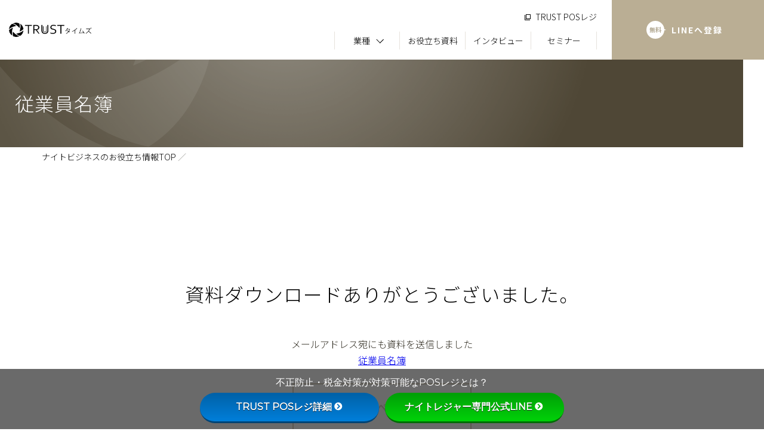

--- FILE ---
content_type: text/html; charset=UTF-8
request_url: https://times.trust-operation.com/%E5%BE%93%E6%A5%AD%E5%93%A1%E5%90%8D%E7%B0%BF-%E3%82%B5%E3%83%B3%E3%82%AF%E3%82%B9%E3%83%9A%E3%83%BC%E3%82%B8/
body_size: 7178
content:
<!doctype html><html lang="ja" id="pagetop"><head><meta charset="UTF-8"><meta name="format-detection" content="telephone=no"><meta name="viewport" content="width=device-width"><meta http-equiv="X-UA-Compatible" content="IE=edge"><link rel="stylesheet" media="print" onload="this.onload=null;this.media='all';" id="ao_optimized_gfonts" href="https://fonts.googleapis.com/css?family=Montserrat&amp;display=swap"><link rel="shortcut icon" href="https://trust-operation.com/wp-content/themes/wp/assets/img/common/icon.ico"><meta name="description" content=""><meta name="keywords" content=""><link href="https://use.fontawesome.com/releases/v5.14.0/css/all.css" rel="stylesheet"> <script>const siteURL = "https://times.trust-operation.com";</script> <link media="all" href="https://times.trust-operation.com/wp-content/cache/autoptimize/css/autoptimize_67b65ffcb311258e09bebe856a8d2c7c.css" rel="stylesheet"><title>従業員名簿-サンクスページ - トラストタイムズ 水商売経営者のための情報サイト</title><meta name="description" content="従業員名簿 ナイトビジネスのお役立ち情報TOP 資料ダウンロードありがとうございました。 メールアドレス宛にも" /><meta name="robots" content="noindex, max-image-preview:large" /><link rel="canonical" href="https://times.trust-operation.com/%e5%be%93%e6%a5%ad%e5%93%a1%e5%90%8d%e7%b0%bf-%e3%82%b5%e3%83%b3%e3%82%af%e3%82%b9%e3%83%9a%e3%83%bc%e3%82%b8/" /><meta name="generator" content="All in One SEO (AIOSEO) 4.9.0" /><meta property="og:locale" content="ja_JP" /><meta property="og:site_name" content="トラストタイムズ　水商売経営者のための情報サイト - キャバクラ、ガールズバー、ホスト、スナックの経営者のための情報サイトです。経営・税金・法律・開業・キャストの管理などの方法を発信していきます。" /><meta property="og:type" content="article" /><meta property="og:title" content="従業員名簿-サンクスページ - トラストタイムズ 水商売経営者のための情報サイト" /><meta property="og:description" content="従業員名簿 ナイトビジネスのお役立ち情報TOP 資料ダウンロードありがとうございました。 メールアドレス宛にも" /><meta property="og:url" content="https://times.trust-operation.com/%e5%be%93%e6%a5%ad%e5%93%a1%e5%90%8d%e7%b0%bf-%e3%82%b5%e3%83%b3%e3%82%af%e3%82%b9%e3%83%9a%e3%83%bc%e3%82%b8/" /><meta property="article:published_time" content="2022-07-14T06:56:57+00:00" /><meta property="article:modified_time" content="2024-08-08T04:57:22+00:00" /><meta name="twitter:card" content="summary" /><meta name="twitter:title" content="従業員名簿-サンクスページ - トラストタイムズ 水商売経営者のための情報サイト" /><meta name="twitter:description" content="従業員名簿 ナイトビジネスのお役立ち情報TOP 資料ダウンロードありがとうございました。 メールアドレス宛にも" /> <script type="application/ld+json" class="aioseo-schema">{"@context":"https:\/\/schema.org","@graph":[{"@type":"BreadcrumbList","@id":"https:\/\/times.trust-operation.com\/%e5%be%93%e6%a5%ad%e5%93%a1%e5%90%8d%e7%b0%bf-%e3%82%b5%e3%83%b3%e3%82%af%e3%82%b9%e3%83%9a%e3%83%bc%e3%82%b8\/#breadcrumblist","itemListElement":[{"@type":"ListItem","@id":"https:\/\/times.trust-operation.com#listItem","position":1,"name":"Home","item":"https:\/\/times.trust-operation.com","nextItem":{"@type":"ListItem","@id":"https:\/\/times.trust-operation.com\/%e5%be%93%e6%a5%ad%e5%93%a1%e5%90%8d%e7%b0%bf-%e3%82%b5%e3%83%b3%e3%82%af%e3%82%b9%e3%83%9a%e3%83%bc%e3%82%b8\/#listItem","name":"\u5f93\u696d\u54e1\u540d\u7c3f-\u30b5\u30f3\u30af\u30b9\u30da\u30fc\u30b8"}},{"@type":"ListItem","@id":"https:\/\/times.trust-operation.com\/%e5%be%93%e6%a5%ad%e5%93%a1%e5%90%8d%e7%b0%bf-%e3%82%b5%e3%83%b3%e3%82%af%e3%82%b9%e3%83%9a%e3%83%bc%e3%82%b8\/#listItem","position":2,"name":"\u5f93\u696d\u54e1\u540d\u7c3f-\u30b5\u30f3\u30af\u30b9\u30da\u30fc\u30b8","previousItem":{"@type":"ListItem","@id":"https:\/\/times.trust-operation.com#listItem","name":"Home"}}]},{"@type":"Organization","@id":"https:\/\/times.trust-operation.com\/#organization","name":"\u30c8\u30e9\u30b9\u30c8\u30bf\u30a4\u30e0\u30ba\u3000\u6c34\u5546\u58f2\u7d4c\u55b6\u8005\u306e\u305f\u3081\u306e\u60c5\u5831\u30b5\u30a4\u30c8","description":"\u30ad\u30e3\u30d0\u30af\u30e9\u3001\u30ac\u30fc\u30eb\u30ba\u30d0\u30fc\u3001\u30db\u30b9\u30c8\u3001\u30b9\u30ca\u30c3\u30af\u306e\u7d4c\u55b6\u8005\u306e\u305f\u3081\u306e\u60c5\u5831\u30b5\u30a4\u30c8\u3067\u3059\u3002\u7d4c\u55b6\u30fb\u7a0e\u91d1\u30fb\u6cd5\u5f8b\u30fb\u958b\u696d\u30fb\u30ad\u30e3\u30b9\u30c8\u306e\u7ba1\u7406\u306a\u3069\u306e\u65b9\u6cd5\u3092\u767a\u4fe1\u3057\u3066\u3044\u304d\u307e\u3059\u3002","url":"https:\/\/times.trust-operation.com\/"},{"@type":"WebPage","@id":"https:\/\/times.trust-operation.com\/%e5%be%93%e6%a5%ad%e5%93%a1%e5%90%8d%e7%b0%bf-%e3%82%b5%e3%83%b3%e3%82%af%e3%82%b9%e3%83%9a%e3%83%bc%e3%82%b8\/#webpage","url":"https:\/\/times.trust-operation.com\/%e5%be%93%e6%a5%ad%e5%93%a1%e5%90%8d%e7%b0%bf-%e3%82%b5%e3%83%b3%e3%82%af%e3%82%b9%e3%83%9a%e3%83%bc%e3%82%b8\/","name":"\u5f93\u696d\u54e1\u540d\u7c3f-\u30b5\u30f3\u30af\u30b9\u30da\u30fc\u30b8 - \u30c8\u30e9\u30b9\u30c8\u30bf\u30a4\u30e0\u30ba \u6c34\u5546\u58f2\u7d4c\u55b6\u8005\u306e\u305f\u3081\u306e\u60c5\u5831\u30b5\u30a4\u30c8","description":"\u5f93\u696d\u54e1\u540d\u7c3f \u30ca\u30a4\u30c8\u30d3\u30b8\u30cd\u30b9\u306e\u304a\u5f79\u7acb\u3061\u60c5\u5831TOP \u8cc7\u6599\u30c0\u30a6\u30f3\u30ed\u30fc\u30c9\u3042\u308a\u304c\u3068\u3046\u3054\u3056\u3044\u307e\u3057\u305f\u3002 \u30e1\u30fc\u30eb\u30a2\u30c9\u30ec\u30b9\u5b9b\u306b\u3082","inLanguage":"ja","isPartOf":{"@id":"https:\/\/times.trust-operation.com\/#website"},"breadcrumb":{"@id":"https:\/\/times.trust-operation.com\/%e5%be%93%e6%a5%ad%e5%93%a1%e5%90%8d%e7%b0%bf-%e3%82%b5%e3%83%b3%e3%82%af%e3%82%b9%e3%83%9a%e3%83%bc%e3%82%b8\/#breadcrumblist"},"datePublished":"2022-07-14T15:56:57+09:00","dateModified":"2024-08-08T13:57:22+09:00"},{"@type":"WebSite","@id":"https:\/\/times.trust-operation.com\/#website","url":"https:\/\/times.trust-operation.com\/","name":"\u30c8\u30e9\u30b9\u30c8\u30bf\u30a4\u30e0\u30ba\u3000\u6c34\u5546\u58f2\u7d4c\u55b6\u8005\u306e\u305f\u3081\u306e\u60c5\u5831\u30b5\u30a4\u30c8","description":"\u30ad\u30e3\u30d0\u30af\u30e9\u3001\u30ac\u30fc\u30eb\u30ba\u30d0\u30fc\u3001\u30db\u30b9\u30c8\u3001\u30b9\u30ca\u30c3\u30af\u306e\u7d4c\u55b6\u8005\u306e\u305f\u3081\u306e\u60c5\u5831\u30b5\u30a4\u30c8\u3067\u3059\u3002\u7d4c\u55b6\u30fb\u7a0e\u91d1\u30fb\u6cd5\u5f8b\u30fb\u958b\u696d\u30fb\u30ad\u30e3\u30b9\u30c8\u306e\u7ba1\u7406\u306a\u3069\u306e\u65b9\u6cd5\u3092\u767a\u4fe1\u3057\u3066\u3044\u304d\u307e\u3059\u3002","inLanguage":"ja","publisher":{"@id":"https:\/\/times.trust-operation.com\/#organization"}}]}</script> <link rel='dns-prefetch' href='//www.google.com' /><link rel='dns-prefetch' href='//use.fontawesome.com' /><link href='https://fonts.gstatic.com' crossorigin='anonymous' rel='preconnect' /> <!--noptimize--><script id="times-ready">
			window.advanced_ads_ready=function(e,a){a=a||"complete";var d=function(e){return"interactive"===a?"loading"!==e:"complete"===e};d(document.readyState)?e():document.addEventListener("readystatechange",(function(a){d(a.target.readyState)&&e()}),{once:"interactive"===a})},window.advanced_ads_ready_queue=window.advanced_ads_ready_queue||[];		</script>
		<!--/noptimize--><link rel='stylesheet' id='bfb_fontawesome_stylesheet-css' href='https://use.fontawesome.com/releases/v5.12.1/css/all.css' type='text/css' media='all' /><link rel="https://api.w.org/" href="https://times.trust-operation.com/wp-json/" /><link rel="alternate" type="application/json" href="https://times.trust-operation.com/wp-json/wp/v2/pages/7869" /><link rel="EditURI" type="application/rsd+xml" title="RSD" href="https://times.trust-operation.com/xmlrpc.php?rsd" /><link rel="wlwmanifest" type="application/wlwmanifest+xml" href="https://times.trust-operation.com/wp-includes/wlwmanifest.xml" /><meta name="generator" content="WordPress 6.2.8" /><link rel='shortlink' href='https://times.trust-operation.com/?p=7869' /><link rel="alternate" type="application/json+oembed" href="https://times.trust-operation.com/wp-json/oembed/1.0/embed?url=https%3A%2F%2Ftimes.trust-operation.com%2F%25e5%25be%2593%25e6%25a5%25ad%25e5%2593%25a1%25e5%2590%258d%25e7%25b0%25bf-%25e3%2582%25b5%25e3%2583%25b3%25e3%2582%25af%25e3%2582%25b9%25e3%2583%259a%25e3%2583%25bc%25e3%2582%25b8%2F" /><link rel="alternate" type="text/xml+oembed" href="https://times.trust-operation.com/wp-json/oembed/1.0/embed?url=https%3A%2F%2Ftimes.trust-operation.com%2F%25e5%25be%2593%25e6%25a5%25ad%25e5%2593%25a1%25e5%2590%258d%25e7%25b0%25bf-%25e3%2582%25b5%25e3%2583%25b3%25e3%2582%25af%25e3%2582%25b9%25e3%2583%259a%25e3%2583%25bc%25e3%2582%25b8%2F&#038;format=xml" /><meta name="robots" content="noindex, nofollow" /> <script>document.cookie = 'quads_browser_width='+screen.width;</script><meta name="redi-version" content="1.2.5" /><meta name="twitter:partner" content="tfwp" /><link rel="icon" href="https://times.trust-operation.com/wp-content/uploads/2021/12/cropped-AdobeStock_107985669-32x32.png" sizes="32x32" /><link rel="icon" href="https://times.trust-operation.com/wp-content/uploads/2021/12/cropped-AdobeStock_107985669-192x192.png" sizes="192x192" /><link rel="apple-touch-icon" href="https://times.trust-operation.com/wp-content/uploads/2021/12/cropped-AdobeStock_107985669-180x180.png" /><meta name="msapplication-TileImage" content="https://times.trust-operation.com/wp-content/uploads/2021/12/cropped-AdobeStock_107985669-270x270.png" /><meta name="twitter:card" content="summary" /><meta name="twitter:title" content="従業員名簿-サンクスページ" />  <script>(function(w,d,s,l,i){w[l]=w[l]||[];w[l].push({'gtm.start':
new Date().getTime(),event:'gtm.js'});var f=d.getElementsByTagName(s)[0],
j=d.createElement(s),dl=l!='dataLayer'?'&l='+l:'';j.async=true;j.src=
'https://www.googletagmanager.com/gtm.js?id='+i+dl;f.parentNode.insertBefore(j,f);
})(window,document,'script','dataLayer','GTM-P5GSP8M');</script> </head><body id="pagetop" class="page-%e5%be%93%e6%a5%ad%e5%93%a1%e5%90%8d%e7%b0%bf-%e3%82%b5%e3%83%b3%e3%82%af%e3%82%b9%e3%83%9a%e3%83%bc%e3%82%b8"> <noscript><iframe src="https://www.googletagmanager.com/ns.html?id=GTM-P5GSP8M"
height="0" width="0" style="display:none;visibility:hidden"></iframe></noscript><header class="c-header"><div class="c-header__inner l-cont"><div class="c-header__top"><div class="c-logo"><a href="https://times.trust-operation.com/" title=""><noscript><img src="https://times.trust-operation.com/wp-content/themes/wp/assets/img/common/logo.png" alt="" width="139" height="24"></noscript><img class="lazyload" src='data:image/svg+xml,%3Csvg%20xmlns=%22http://www.w3.org/2000/svg%22%20viewBox=%220%200%20139%2024%22%3E%3C/svg%3E' data-src="https://times.trust-operation.com/wp-content/themes/wp/assets/img/common/logo.png" alt="" width="139" height="24"></a></div><div class="c-header__boxBtn1"><div class="navi"> <a target="_blank" href="https://trust-operation.com/pos/?timesbanner=hed"><span><i class="icon_blank1"></i>TRUST POSレジ</span></a><nav class="c-hNavi"><ul><li class="is-submenu1"> <a ><span>業種</span></a><div class="sub-menu1"><ul><li> <a href="https://times.trust-operation.com/category/kyabakura/">キャバクラ</a></li><li> <a href="https://times.trust-operation.com/category/girls_bar/">ガールズバー</a></li><li> <a href="https://times.trust-operation.com/category/snack/">スナック</a></li><li> <a href="https://times.trust-operation.com/category/host_club/">ホスト</a></li></ul></div></li><li class=""> <a href="https://times.trust-operation.com/new-download/"><span>お役立ち資料</span></a></li><li class=""> <a href="https://times.trust-operation.com/interview/"><span>インタビュー</span></a></li><li class=""> <a href="https://times.trust-operation.com/seminar/"><span>セミナー</span></a></li></ul></nav></div><div class="c-hbtn1"> <a class="c-hbtn1__txt1" href="https://times.trust-operation.com/line//" ><span><i>無料</i>LINEへ登録</span></a></div></div></div><div class="c-header__nav"><nav class="c-hNavi sp-only"><ul><li class="is-submenu1"> <a ><span>業種</span></a><div class="sub-menu1"><ul><li> <a href="https://times.trust-operation.com/category/kyabakura/">キャバクラ</a></li><li> <a href="https://times.trust-operation.com/category/girls_bar/">ガールズバー</a></li><li> <a href="https://times.trust-operation.com/category/snack/">スナック</a></li><li> <a href="https://times.trust-operation.com/category/host_club/">ホスト</a></li></ul></div></li><li class=""> <a href="https://times.trust-operation.com/new-download/"><span>お役立ち資料</span></a></li><li class=""> <a href="https://times.trust-operation.com/interview/"><span>インタビュー</span></a></li><li class=""> <a href="https://times.trust-operation.com/seminar/"><span>セミナー</span></a></li></ul></nav><div class="sp-only"><div class="c-hbtn1"> <a class="c-hbtn1__txt1" href="https://times.trust-operation.com/trust-mail-magazin-information/"><span><i>無料</i>メルマガ登録</span></a></div><div class="c-fnavi"><ul><li><a target="_blank" href="https://trust-operation.com/pos" title=""><i class="icon_blank1"></i>TRUST POSレジ</a></li><li> <a target="_blank" href="https://trust-operation.com/corporate/"> <i class="icon_blank1"></i>運営会社 </a></li><li> <a target="_blank" href="https://recruit.trust-operation.com/"> <i class="icon_blank1"></i>採用 </a></li><li> <a target="_blank" href="https://trust-operation.com/contact/"> <i class="icon_blank1"></i>問合わせ </a></li><li> <a target="_blank" href="https://trust-operation.com/privacy/"> <i class="icon_blank1"></i>PrivacyPolicy </a></li><li> <a target="_blank" href="https://trust-operation.com/terms/"> <i class="icon_blank1"></i>利用規約 </a></li><li> <a target="_blank" href="https://trust-operation.com/tokushou/"> <i class="icon_blank1"></i>特商法取引法 </a></li><li> <a target="_blank" href="https://trust-operation.com/security/"> <i class="icon_blank1"></i>情報セキュリティ基本方針 </a></li></ul></div></div></div><div class="c-iconmenuSP"> <span></span> <span></span> <span></span></div></div></header><div class="p-seminar-completion"><div class="c-mainVisual"><div class="c-mainVisualInner l-cont"><h2 class="c-mainVisualTtl">従業員名簿</h2></div></div><div class="l-cont"><div class="c-breadcrumb"><ul><li><a href="/" target="_blank" rel="noopener noreferrer">ナイトビジネスのお役立ち情報TOP</a></li><li></li></ul></div></div><div class="p-seminar-completion__block01"><div class="l-cont"><div class="c-block4"><h2 class="c-ttl2">資料ダウンロード<br class="sp-only" />ありがとうございました。</h2><p class="c-txt c-txt--center">メールアドレス宛にも資料を送信しました<br class="pc-only" /><a href="https://times.trust-operation.com/wp-content/uploads/stafflist.pdf">従業員名簿</a></p><div class="c-button2 c-button2--type1"><p class="c-button2__inner"><a href="/" target="_blank" rel="noopener noreferrer">トップページへ</a></p></div></div></div></div></div> <script>jQuery(function($) {
        $('body').on('submit', 'form.wpcf7-form', function() {
            var $form = $(this);
            var $submitBtn = $form.find('input[type="submit"]');
            var originalSubmitText = $submitBtn.val();
            $submitBtn.prop('disabled', true).val('処理中...');

            $form.on('wpcf7submit', function(e) {
                if (e.detail.apiResponse.status === 'validation_failed') {
                    $submitBtn.prop('disabled', false).val(originalSubmitText);
                }
            });
        });
    });</script> <noscript><style>.lazyload{display:none;}</style></noscript><script data-noptimize="1">window.lazySizesConfig=window.lazySizesConfig||{};window.lazySizesConfig.loadMode=1;</script><script async data-noptimize="1" src='https://times.trust-operation.com/wp-content/plugins/autoptimize/classes/external/js/lazysizes.min.js'></script><script type="module"  src='https://times.trust-operation.com/wp-content/plugins/all-in-one-seo-pack/dist/Lite/assets/table-of-contents.95d0dfce.js' id='aioseo/js/src/vue/standalone/blocks/table-of-contents/frontend.js-js'></script> <script type='text/javascript' id='contact-form-7-js-extra'>var wpcf7 = {"api":{"root":"https:\/\/times.trust-operation.com\/wp-json\/","namespace":"contact-form-7\/v1"}};</script> <script type='text/javascript' id='google-invisible-recaptcha-js-before'>var renderInvisibleReCaptcha = function() {

    for (var i = 0; i < document.forms.length; ++i) {
        var form = document.forms[i];
        var holder = form.querySelector('.inv-recaptcha-holder');

        if (null === holder) continue;
		holder.innerHTML = '';

         (function(frm){
			var cf7SubmitElm = frm.querySelector('.wpcf7-submit');
            var holderId = grecaptcha.render(holder,{
                'sitekey': '6LfTS9kZAAAAACy-aQdROsJZCeMGwKytXEFVa-IK', 'size': 'invisible', 'badge' : 'bottomright',
                'callback' : function (recaptchaToken) {
					if((null !== cf7SubmitElm) && (typeof jQuery != 'undefined')){jQuery(frm).submit();grecaptcha.reset(holderId);return;}
					 HTMLFormElement.prototype.submit.call(frm);
                },
                'expired-callback' : function(){grecaptcha.reset(holderId);}
            });

			if(null !== cf7SubmitElm && (typeof jQuery != 'undefined') ){
				jQuery(cf7SubmitElm).off('click').on('click', function(clickEvt){
					clickEvt.preventDefault();
					grecaptcha.execute(holderId);
				});
			}
			else
			{
				frm.onsubmit = function (evt){evt.preventDefault();grecaptcha.execute(holderId);};
			}


        })(form);
    }
};</script> <script type='text/javascript' async defer src='https://www.google.com/recaptcha/api.js?onload=renderInvisibleReCaptcha&#038;render=explicit&#038;hl=ja' id='google-invisible-recaptcha-js'></script> <!--noptimize--><script>!function(){window.advanced_ads_ready_queue=window.advanced_ads_ready_queue||[],advanced_ads_ready_queue.push=window.advanced_ads_ready;for(var d=0,a=advanced_ads_ready_queue.length;d<a;d++)advanced_ads_ready(advanced_ads_ready_queue[d])}();</script><!--/noptimize--><div id="bfb_content_pc" class="bfb_textBtnTextBtn bfb_rounded_corners bfb_view_pc" ><div class="inner_bfb"><div class="bfb_closed"><noscript><img src="https://times.trust-operation.com/wp-content/plugins/blog-floating-button/images/closed.png" alt=""></noscript><img class="lazyload" src='data:image/svg+xml,%3Csvg%20xmlns=%22http://www.w3.org/2000/svg%22%20viewBox=%220%200%20210%20140%22%3E%3C/svg%3E' data-src="https://times.trust-operation.com/wp-content/plugins/blog-floating-button/images/closed.png" alt=""></div><div class="bfb_topText">不正防止・税金対策が対策可能なPOSレジとは？</div><div class="bfb_parts_2"><a href="https://trust-operation.com/pos/?timesbanner=flot" class="bfb_btn bfb_blue"  target="_self" rel=" " bfb-memo="pos_float" bfb-optimize-id="" bfb-optimize-type="">TRUST POSレジ詳細<svg class="bfb_icon"><use xlink:href="https://times.trust-operation.com/wp-content/plugins/blog-floating-button/images/circle-arrow.svg#circle-arrow"/></svg></a><a href="https://times.trust-operation.com/line/" class="bfb_btn2 bfb_green" target="_self" rel=" " bfb-memo="line_float" bfb-optimize-id="" bfb-optimize-type="">ナイトレジャー専門公式LINE<svg class="bfb_icon"><use xlink:href="https://times.trust-operation.com/wp-content/plugins/blog-floating-button/images/circle-arrow.svg#circle-arrow"/></svg></a></div></div></div><div id="bfb_content_sp" class="bfb_textBtnTextBtn bfb_rounded_corners bfb_view_sp" ><div class="inner_bfb"><div class="bfb_closed"><noscript><img src="https://times.trust-operation.com/wp-content/plugins/blog-floating-button/images/closed.png" alt=""></noscript><img class="lazyload" src='data:image/svg+xml,%3Csvg%20xmlns=%22http://www.w3.org/2000/svg%22%20viewBox=%220%200%20210%20140%22%3E%3C/svg%3E' data-src="https://times.trust-operation.com/wp-content/plugins/blog-floating-button/images/closed.png" alt=""></div><div class="bfb_topText">不正防止・税金対策が対策可能なPOSレジとは？</div><div class="bfb_parts_2"><a href="https://trust-operation.com/pos/?timesbanner=flot" class="bfb_btn bfb_blue"  target="_self" rel=" " bfb-memo="pos_float_sp" bfb-optimize-id="" bfb-optimize-type="">詳細を見る<svg class="bfb_icon"><use xlink:href="https://times.trust-operation.com/wp-content/plugins/blog-floating-button/images/circle-arrow.svg#circle-arrow"/></svg></a><a href="https://times.trust-operation.com/line/" class="bfb_btn2 bfb_green" target="_self" rel=" " bfb-memo="line_float_sp" bfb-optimize-id="" bfb-optimize-type="">無料公式LINE登録<svg class="bfb_icon"><use xlink:href="https://times.trust-operation.com/wp-content/plugins/blog-floating-button/images/circle-arrow.svg#circle-arrow"/></svg></a></div></div></div> <script type="text/javascript">jQuery(function($){ $(document).on('click touchend','[id^="bfb_content_"] .bfb_closed',function(){ $('[id^="bfb_content_"]').html(""); $.cookie("bfb_closed", "true", { expires: 1 }); }); });</script> <script>//var bfb_tracking_access_url = 'https://times.trust-operation.com/wp-content/plugins/blog-floating-button/api/tracking_access.php';
//var bfb_tracking_click_url = 'https://times.trust-operation.com/wp-content/plugins/blog-floating-button/api/tracking_click.php';
var api_endpoint = 'https://times.trust-operation.com/wp-json/bfb/api/bfb_write_log';

var bfb_post_id = 7869;
var bfb_post_url = 'https://times.trust-operation.com/%E5%BE%93%E6%A5%AD%E5%93%A1%E5%90%8D%E7%B0%BF-%E3%82%B5%E3%83%B3%E3%82%AF%E3%82%B9%E3%83%9A%E3%83%BC%E3%82%B8/';
var bfb_referer = '';
var bfb_ua = 'Mozilla/5.0 (Macintosh; Intel Mac OS X 10_15_7) AppleWebKit/537.36 (KHTML, like Gecko) Chrome/131.0.0.0 Safari/537.36; ClaudeBot/1.0; +claudebot@anthropic.com)';

(function($){

    bfb_write_access();

    var bfb_tracking_click_data = {};

    $(document).on("click", '[id^="bfb_content_"] a', function () {

        //e.preventDefault();
        
        var bfb_linked_url = $(this).attr('href');
        var bfb_memo = $(this).attr('bfb-memo');
        var bfb_target = $(this).attr('target');
        var bfb_optimize_id = $(this).attr('bfb-optimize-id');
        var bfb_optimize_type = $(this).attr('bfb-optimize-type');

        bfb_tracking_click_data['linked_url'] = bfb_linked_url;
        bfb_tracking_click_data['memo'] = bfb_memo;
        bfb_tracking_click_data['target'] = bfb_target;
        bfb_tracking_click_data['optimize_id'] = bfb_optimize_id;
        bfb_tracking_click_data['optimize_type'] = bfb_optimize_type;

        bfb_write_click(bfb_tracking_click_data);

    });
    
})(jQuery);

function bfb_write_access(){

    var bfb_optimize_id = '';
    var bfb_optimize_type = '';

    
    var data = {
        post_id: bfb_post_id,
        post_url: bfb_post_url,
        referer: bfb_referer,
        optimize_id: bfb_optimize_id,
        optimize_type: bfb_optimize_type,
    };

    jQuery.ajax({
        url: api_endpoint,
        type: 'post',
        data: {
            'bfb_db_action': 'bfb_tracking_access',
            'data': data,
        },
    }).done(function(res){
    }).fail(function(res){
    }).always(function(res){
    });
}
function bfb_write_click(data){

    var post_data = {
        post_id: bfb_post_id,
        post_url: bfb_post_url,
        linked_url: data['linked_url'],
        ua: bfb_ua,
        memo: data['memo'],
        optimize_id: data['optimize_id'],
        optimize_type: data['optimize_type'],
    };

    try{
        jQuery.ajax({
            url: api_endpoint,
            type: 'post',
            data: {
                'bfb_db_action': 'bfb_tracking_click',
                'data': post_data,
            },
        }).done(function(res){
        }).fail(function(res){
        }).always(function(res){
        });
    }catch( e ) {
    }

}</script> <footer class="c-footer"><div class="c-gotop"></div><div class="c-block100 l-cont"><div class="c-block100__left"><p class="c-block100__txt1">水商売経営者に役立つ情報を無料でお届け！メルマガの登録はこちら</p></div><div class="c-block100__right"> <a class="c-block100__link" href="https://times.trust-operation.com/trust-mail-magazin-information/"><span><i>無料</i>メルマガ登録</span></a></div></div><div class="l-cont"><div class="c-footer__top"><p class="c-flogo"><a href="https://trust-operation.com/wp/trust/" title=""><noscript><img src="https://times.trust-operation.com/wp-content/themes/wp/assets/img/common/logof.png" alt=""></noscript><img class="lazyload" src='data:image/svg+xml,%3Csvg%20xmlns=%22http://www.w3.org/2000/svg%22%20viewBox=%220%200%20210%20140%22%3E%3C/svg%3E' data-src="https://times.trust-operation.com/wp-content/themes/wp/assets/img/common/logof.png" alt=""></a></p><p class="c-footer__txt1">このサイトはTRUSTグループが運営しています。TRUSTについて</p> <a target="_blank" href="https://trust-operation.com/"><span><i class="icon_blank1"></i>詳しくはこちら</span></a></div><div class="c-footer__bottom"><div class="c-fnavi"><ul><li> <a target="_blank" href="https://trust-operation.com/corporate/"> <i class="icon_blank1"></i>運営会社 </a></li><li> <a target="_blank" href="https://recruit.trust-operation.com/"> <i class="icon_blank1"></i>採用 </a></li><li> <a target="_blank" href="https://trust-operation.com/contact/"> <i class="icon_blank1"></i>問合わせ </a></li><li> <a target="_blank" href="https://trust-operation.com/privacy/"> <i class="icon_blank1"></i>PrivacyPolicy </a></li><li> <a target="_blank" href="https://trust-operation.com/terms/"> <i class="icon_blank1"></i>利用規約 </a></li><li> <a target="_blank" href="https://trust-operation.com/tokushou/"> <i class="icon_blank1"></i>特商法取引法 </a></li><li> <a target="_blank" href="https://trust-operation.com/security/"> <i class="icon_blank1"></i>情報セキュリティ基本方針 </a></li></ul></div><div class="sns-link-icon"> <a href="https://twitter.com/TRUST_POS/" target="_blank" class="fab fa-twitter-square"></a> <a href="https://www.instagram.com/trust_pos/" target="_blank" class="fab fa-instagram"></a> <a href="https://www.tiktok.com/@trust_pos.system" target="_blank" class="fab fa-tiktok"></a></div><p class="c-copyright">Copyright (C) trust-operation All Rights Reserved</p></div></div></footer> <script defer src="https://times.trust-operation.com/wp-content/cache/autoptimize/js/autoptimize_fd90a8f0906dbdc7f82d19ab6a695cf2.js"></script></body></html>

--- FILE ---
content_type: text/css
request_url: https://times.trust-operation.com/wp-content/cache/autoptimize/css/autoptimize_67b65ffcb311258e09bebe856a8d2c7c.css
body_size: 48856
content:
@charset "UTF-8";html,body,div,span,object,iframe,h1,h2,h3,h4,h5,h6,p,blockquote,pre,abbr,address,cite,code,del,dfn,em,img,ins,kbd,q,samp,small,strong,sub,sup,var,b,i,dl,dt,dd,ol,ul,li,fieldset,form,label,legend,table,caption,tbody,tfoot,thead,tr,th,td,article,aside,dialog,figure,footer,header,nav,section,time,mark,audio,video{font-size:1em;margin:0;padding:0;border:0;outline:0;-webkit-box-sizing:border-box;box-sizing:border-box}article,aside,details,figcaption,figure,footer,header,hgroup,menu,nav,section,main{display:block}html{font-size:62.5%}body{-webkit-text-size-adjust:100%}body,table,input,textarea,select,option,h1,h2,h3,h4,h5,h6{font-family:"Noto Sans JP","ヒラギノ角ゴ Pro","Hiragino Kaku Gothic Pro","メイリオ","Meiryo",sans-serif;-webkit-font-smoothing:antialiased;-moz-osx-font-smoothing:grayscale}h1,h2,h3,h4,h5,h6{font-weight:700}table,input,textarea,select,option{line-height:1.1}ol,ul{list-style:none}blockquote,q{quotes:none}:focus{outline:0}ins{text-decoration:none}del{text-decoration:line-through}img{vertical-align:top}a{-webkit-transition:.3s ease-in-out;transition:.3s ease-in-out}a:hover{opacity:.8;filter:alpha(opacity=80);-ms-filter:"alpha(opacity=80)"}dl.table,.table dt,.table dd{box-sizing:border-box}dl.table{background:#eee;border-right:1px solid #ccc;border-bottom:1px solid #ccc;border-left:1px solid #ccc;margin-bottom:100px}.table dt,.table dd{padding:10px 10px 0;border-top:1px solid #ccc}.table dt{width:40%;float:left}.table dd{background:#fff;margin-left:40%;padding-bottom:10px;border-left:1px solid #ccc}.table dd:after{content:'';display:block;clear:both}#__bs_notify__{opacity:.3 !important;font-size:5px !important;line-height:100% !important;padding:0 5px !important;border-radius:0 !important}.c-dev-title1{background:#000;color:#fff;line-height:1;padding:6px 0 6px 15px;font-size:1.6rem;margin:60px 0 20px}.c-dev-title2{background:#888;color:#fff;line-height:1;padding:6px 0 6px 30px;font-size:1.3rem;margin:50px 0 10px}.c-dev-message1{top:0;left:0;background:red;color:#fff;z-index:9999;position:fixed;line-height:1;padding:3px 6px;opacity:.6;font-size:8px}@media (min-width:768px){.sp-only{display:none !important}}@media screen and (max-width:767px){.pc-only{display:none !important}img{max-width:100%;height:auto}}.icon_blank1{width:8px;height:8px;border:1px solid #000;display:inline-block;position:relative;margin-right:7px;margin-top:-4px;vertical-align:middle}.icon_blank1:before{content:"";position:absolute;border-width:0 0 1px 1px;border-color:#000;border-style:solid;bottom:-3px;left:-3px;width:8px;height:8px}.c-logo{width:233px;margin:0}@media screen and (max-width:767px){.c-logo{width:139px;margin:0}}.c-logo img{max-width:100%}.c-hbtn1__txt1{width:255px;height:100px;background:#baae94;display:-webkit-box;display:-webkit-flex;display:-ms-flexbox;display:flex;-webkit-box-align:center;-webkit-align-items:center;-ms-flex-align:center;align-items:center;-webkit-box-pack:center;-webkit-justify-content:center;-ms-flex-pack:center;justify-content:center;font-size:1.4rem;font-weight:700;letter-spacing:2px;text-align:center;color:#fff;text-decoration:none;-webkit-box-sizing:border-box;box-sizing:border-box;margin-left:25px;-webkit-transition:.2s ease-out;transition:.2s ease-out}@media screen and (max-width:767px){.c-hbtn1__txt1{width:100%;margin-left:0;background:0 0;border:1px solid #fff;height:50px;margin:40px 0}}.c-hbtn1__txt1 span{padding-right:12px;margin-top:4px}.c-hbtn1__txt1 i{font-size:1rem;font-weight:700;font-style:normal;text-align:center;color:#b4ab95;width:30px;height:30px;background:#fff;display:inline-block;border-radius:50%;vertical-align:middle;padding:7px 0;position:relative;margin-right:12px;margin-top:-4px;letter-spacing:0}.c-hbtn1__txt1 i:after{content:"";width:0;height:0;border-style:solid;border-width:1px 0 1px 3px;border-color:transparent transparent transparent #fff;position:absolute;right:-3px;top:50%;-webkit-transform:translateY(-50%);-ms-transform:translateY(-50%);transform:translateY(-50%)}@media screen and (min-width:768px){.c-hbtn1:hover .c-hbtn1__txt1{background:#000}}.c-hNavi{padding:15px 0 0}@media screen and (max-width:767px){.c-hNavi{padding:0}}.c-hNavi>ul{display:-webkit-box;display:-webkit-flex;display:-ms-flexbox;display:flex;max-width:1140px}@media screen and (max-width:767px){.c-hNavi>ul{display:block}}.c-hNavi>ul>li{width:25%}@media screen and (max-width:767px){.c-hNavi>ul>li{width:100%;padding-bottom:0}}.c-hNavi>ul>li:first-of-type a{border-left:1px solid #e6e2dc}@media screen and (max-width:767px){.c-hNavi>ul>li:first-of-type a{border-left:none;border-top:1px solid #6c6555}}.c-hNavi>ul>li.is-submenu1 span{position:relative;padding-right:18px}.c-hNavi>ul>li.is-submenu1 span:after{content:"";width:8px;height:8px;right:0;top:35%;-webkit-transform:rotate(45deg) translateY(-50%);-ms-transform:rotate(45deg) translateY(-50%);transform:rotate(45deg) translateY(-50%);border-width:0 1px 1px 0;border-color:#000;border-style:solid;position:absolute}@media screen and (max-width:767px){.c-hNavi>ul>li.is-submenu1 span:after{content:none}}@media screen and (max-width:767px){.c-hNavi>ul>li.is-submenu1>a:before{-webkit-transition:.3s;transition:.3s;-webkit-transform:translateY(-50%) rotate(135deg);-ms-transform:translateY(-50%) rotate(135deg);transform:translateY(-50%) rotate(135deg)}}.c-hNavi>ul>li.is-submenu1>a.is-active:after{-webkit-transform:scale(1,1);-ms-transform:scale(1,1);transform:scale(1,1)}@media screen and (max-width:767px){.c-hNavi>ul>li.is-submenu1.active>a:before{-webkit-transition:.3s;transition:.3s;-webkit-transform:translateY(-50%) rotate(-45deg);-ms-transform:translateY(-50%) rotate(-45deg);transform:translateY(-50%) rotate(-45deg)}}.c-hNavi>ul>li .sub-menu1{display:none;position:absolute;background:#7f755f;width:100vw;left:calc(720px - 100vw);top:100px}@media screen and (max-width:767px){.c-hNavi>ul>li .sub-menu1{position:initial;background:0 0;left:0;width:100%}}.c-hNavi>ul>li .sub-menu1 ul{display:-webkit-box;display:-webkit-flex;display:-ms-flexbox;display:flex;max-width:1140px;margin:0 auto;padding:20px 0;-webkit-box-pack:center;-webkit-justify-content:center;-ms-flex-pack:center;justify-content:center}@media screen and (max-width:767px){.c-hNavi>ul>li .sub-menu1 ul{display:block;padding:0}}.c-hNavi>ul>li .sub-menu1 li{position:relative;color:#fff}.c-hNavi>ul>li .sub-menu1 li:nth-of-type(n+2){padding-left:44px}@media screen and (max-width:767px){.c-hNavi>ul>li .sub-menu1 li:nth-of-type(n+2){padding-left:0}}.c-hNavi>ul>li .sub-menu1 li:nth-of-type(n+2):after{content:'／';position:absolute;color:#fff;top:50%;left:16px;-webkit-transform:translateY(-50%);-ms-transform:translateY(-50%);transform:translateY(-50%);font-size:1.4rem}@media screen and (max-width:767px){.c-hNavi>ul>li .sub-menu1 li:nth-of-type(n+2):after{content:none}}.c-hNavi>ul>li .sub-menu1 li a{color:#fff;border:none}@media screen and (max-width:767px){.c-hNavi>ul>li .sub-menu1 li a{border-bottom:1px solid #6c6555}}.c-hNavi>ul>li .sub-menu1 li a:after{background:#fff}@media screen and (max-width:767px){.c-hNavi>ul>li .sub-menu1 li a{padding-left:30px}}.c-hNavi>ul>li a{font-size:1.4rem;text-align:center;color:#000;text-decoration:none;display:block;padding:5px 0;-webkit-box-sizing:border-box;box-sizing:border-box;position:relative;border-right:1px solid #e6e2dc}@media screen and (max-width:767px){.c-hNavi>ul>li a{text-align:left;color:#fff;height:60px;display:-webkit-box;display:-webkit-flex;display:-ms-flexbox;display:flex;-webkit-box-align:center;-webkit-align-items:center;-ms-flex-align:center;align-items:center;padding:0 10px;border-bottom:1px solid #6c6555;border-right:none}}.c-hNavi>ul>li a:after{content:"";position:absolute;width:100%;height:3px;background:#baae94;bottom:0;right:0;-webkit-transform:scale(0,1);-ms-transform:scale(0,1);transform:scale(0,1);-webkit-transition:-webkit-transform .3s;transition:-webkit-transform .3s;transition:transform .3s;transition:transform .3s,-webkit-transform .3s;-webkit-transform-origin:center;-ms-transform-origin:center;transform-origin:center}@media screen and (max-width:767px){.c-hNavi>ul>li a:after{content:none}}@media screen and (max-width:767px){.c-hNavi>ul>li a:before{content:"";border-width:1px 1px 0 0;border-color:#fff;border-style:solid;position:absolute;width:5px;height:5px;-webkit-transform:translateY(-50%) rotate(45deg);-ms-transform:translateY(-50%) rotate(45deg);transform:translateY(-50%) rotate(45deg);top:50%;right:10px}}.c-hNavi>ul>li a:hover{opacity:1}.c-hNavi>ul>li a:hover:after{-webkit-transform:scale(1,1);-ms-transform:scale(1,1);transform:scale(1,1)}.c-iconmenuSP{width:30px;height:23px;position:relative;display:none}@media screen and (max-width:767px){.c-iconmenuSP{display:block}}.c-iconmenuSP span{width:30px;height:1px;background:#948150;-webkit-transition:all .3s;transition:all .3s;position:absolute}.c-iconmenuSP span:nth-child(2){-webkit-transform:translate3d(0,11px,0);transform:translate3d(0,11px,0)}.c-iconmenuSP span:nth-child(3){-webkit-transform:translate3d(0,21px,0);transform:translate3d(0,21px,0)}.c-iconmenuSP.is-active span:nth-child(1){-webkit-transform:translate3d(0,11px,0) rotate(-45deg);transform:translate3d(0,11px,0) rotate(-45deg)}.c-iconmenuSP.is-active span:nth-child(2){display:none}.c-iconmenuSP.is-active span:nth-child(3){-webkit-transform:translate3d(0,11px,0) rotate(45deg);transform:translate3d(0,11px,0) rotate(45deg)}.c-header{background:#fff;position:fixed;width:100%;top:0;left:0;right:0;z-index:9999}.c-header__inner{width:calc(100% - 30px) !important}@media screen and (max-width:767px){.c-header__inner{width:inherit;max-width:100%;margin:0;display:-webkit-box;display:-webkit-flex;display:-ms-flexbox;display:flex;-webkit-box-align:center;-webkit-align-items:center;-ms-flex-align:center;align-items:center;-webkit-box-pack:justify;-webkit-justify-content:space-between;-ms-flex-pack:justify;justify-content:space-between}}@media screen and (max-width:767px){.c-header__inner.l-cont{width:100%}}.c-header__top{display:-webkit-box;display:-webkit-flex;display:-ms-flexbox;display:flex;-webkit-box-align:center;-webkit-align-items:center;-ms-flex-align:center;align-items:center;-webkit-box-pack:justify;-webkit-justify-content:space-between;-ms-flex-pack:justify;justify-content:space-between;height:100px}@media screen and (max-width:767px){.c-header__top{height:60px}}.c-header__boxBtn1{position:absolute;top:0;right:0;display:-webkit-box;display:-webkit-flex;display:-ms-flexbox;display:flex;-webkit-box-align:center;-webkit-align-items:center;-ms-flex-align:center;align-items:center}@media screen and (max-width:767px){.c-header__boxBtn1{display:none}}.c-header__boxBtn1 a[target=_blank]{font-size:1.4rem;color:#000;text-decoration:none;-webkit-transition:border .15s;transition:border .15s;border-bottom:1px solid transparent}.c-header__boxBtn1 a[target=_blank]:hover{border-color:#000;opacity:1}.c-header__boxBtn1 a[target=_blank] .icon_blank1{margin-top:-4px;margin-right:8px;vertical-align:middle}@media screen and (max-width:767px){.c-header__nav{max-width:100%;background:#4f4736;position:fixed;width:100%;left:0;top:60px;z-index:10;padding:30px 8% 100px;-webkit-transition:-webkit-transform .3s;transition:-webkit-transform .3s;transition:transform .3s;transition:transform .3s,-webkit-transform .3s;overflow-y:scroll;height:calc(100vh - 60px);-webkit-transform:translateX(100%);-ms-transform:translateX(100%);transform:translateX(100%)}}.c-header__nav.is-open{-webkit-transform:translateX(0);-ms-transform:translateX(0);transform:translateX(0);opacity:1}.navi{min-width:440px;text-align:right}.c-flogo{width:120px;margin-right:20px}.c-flogo img{max-width:100%}.c-fnavi ul{display:-webkit-box;display:-webkit-flex;display:-ms-flexbox;display:flex}@media screen and (max-width:767px){.c-fnavi ul{display:block}}.c-fnavi li{margin:0 13px}@media screen and (max-width:767px){.c-fnavi li{margin:0;border-bottom:1px solid #6c6555}}.c-fnavi li:first-of-type{margin-left:0}@media screen and (max-width:767px){.c-fnavi li:first-of-type{border-top:1px solid #6c6555}}.c-fnavi li:last-of-type{margin-right:0}.c-fnavi a[target=_blank]{font-size:1.4rem;line-height:1.3;color:#000;text-decoration:none;display:block;border-bottom:1px solid transparent}.c-fnavi a[target=_blank]:hover{border-color:#000;opacity:1}@media screen and (max-width:767px){.c-fnavi a[target=_blank]:hover{border:none}}@media screen and (max-width:767px){.c-fnavi a[target=_blank]{color:#fff;height:60px;display:-webkit-box;display:-webkit-flex;display:-ms-flexbox;display:flex;-webkit-box-align:center;-webkit-align-items:center;-ms-flex-align:center;align-items:center;padding:0 10px;position:relative}}@media screen and (max-width:767px){.c-fnavi a[target=_blank] .icon_blank1{position:absolute;top:50%;-webkit-transform:translateY(-50%);-ms-transform:translateY(-50%);transform:translateY(-50%);right:8px;margin-right:0}}@media screen and (max-width:767px){.c-fnavi a[target=_blank] .icon_blank1{border-color:#fff}}@media screen and (max-width:767px){.c-fnavi a[target=_blank] .icon_blank1:before{border-color:#fff}}.c-copyright{font-size:1.4rem;text-align:right;color:#000}@media screen and (max-width:767px){.c-copyright{text-align:center}}.sns-link-icon{color:#000;text-align:center}.sns-link-icon a{color:#000;font-size:30px;text-decoration:none;padding-right:5px;padding-left:5px}@media screen and (max-width:767px){.sns-link-icon{padding-top:20px}.sns-link-icon a{color:#000;font-size:30px}}.c-footer{background:#fff;padding:140px 0 120px;position:relative;z-index:1000}@media screen and (max-width:767px){.c-footer{background:#f7f7f5}}.c-footer .c-block100{position:absolute;top:-120px;left:0;right:0;z-index:5}@media screen and (max-width:767px){.c-footer .c-block100{top:0;-webkit-transform:translateY(-50%);-ms-transform:translateY(-50%);transform:translateY(-50%)}}@media screen and (max-width:767px){.c-footer{padding:152px 0 74px}}.c-footer__top{display:-webkit-box;display:-webkit-flex;display:-ms-flexbox;display:flex;-webkit-box-align:center;-webkit-align-items:center;-ms-flex-align:center;align-items:center}@media screen and (max-width:767px){.c-footer__top{display:none}}.c-footer__top a[target=_blank]{font-size:1.4rem;line-height:2;color:#000;text-decoration:none;display:block;margin-left:12px;border-bottom:1px solid transparent}.c-footer__top a[target=_blank]:hover{border-color:#000;opacity:1}.c-footer__bottom{display:-webkit-box;display:-webkit-flex;display:-ms-flexbox;display:flex;-webkit-box-align:center;-webkit-align-items:center;-ms-flex-align:center;align-items:center;-webkit-box-pack:justify;-webkit-justify-content:space-between;-ms-flex-pack:justify;justify-content:space-between;margin-top:22px}@media screen and (max-width:767px){.c-footer__bottom{-webkit-box-pack:center;-webkit-justify-content:center;-ms-flex-pack:center;justify-content:center;display:block}}.c-footer__txt1{font-size:1.4rem;line-height:2;color:#000}@media screen and (max-width:767px){.c-footer .c-fnavi{display:none}}.c-gotop{width:40px;height:40px;display:inline-block;border:1px solid #000;border-radius:50%;position:fixed;right:20px;bottom:50px;cursor:pointer;z-index:9}@media screen and (max-width:767px){.c-gotop{right:0;left:0;bottom:42%;position:absolute;margin:0 auto}}.c-gotop:after,.c-gotop:before{border-width:1px;border-color:#000 transparent transparent #000;border-style:solid;content:"";position:absolute;width:10px;height:10px;-webkit-transform:rotate(45deg);-ms-transform:rotate(45deg);transform:rotate(45deg);left:13px}.c-gotop:before{top:14px}.c-gotop:after{top:21px}.c-breadcrumb{margin:6px 0 72px}@media screen and (max-width:767px){.c-breadcrumb{margin:6px 0 41px}}.c-breadcrumb ul{display:-webkit-box;-webkit-line-clamp:1;-webkit-box-orient:vertical;overflow:hidden}.c-breadcrumb li{font-size:1.4rem;color:#000;position:relative;display:inline-block}@media screen and (max-width:767px){.c-breadcrumb li{font-size:1rem}}.c-breadcrumb li:after{content:' ／ ';margin:0 1px 0 3px;display:inline-block;color:#8a8a83}.c-breadcrumb li:last-of-type:after{content:none}.c-breadcrumb li a{color:#000;text-decoration:none}.c-breadcrumb--white{color:#fff}.c-breadcrumb--white li{color:#fff}.c-breadcrumb--white li a{color:#fff}body{min-width:1140px;overflow-x:hidden}@media screen and (max-width:767px){body{min-width:320px;width:100%}}@media screen and (max-width:767px){body.is-hidden{overflow:hidden;position:fixed}}@media screen and (max-width:767px){main{overflow-x:hidden}}.l-cont{width:1140px;margin:0 auto}@media screen and (max-width:767px){.l-cont{width:98%}}.l-main{margin:0;width:840px}@media screen and (max-width:767px){.l-main{width:98%;padding:0 0 80px;margin:0 auto}.l-main article{margin:30px auto 0}.l-main article .c-article{margin:0;border-bottom:solid 1px #ddd;padding:20px 0}}.l-main .c-grTag{margin:80px auto 20px}@media screen and (max-width:767px){.l-main .c-grTag{margin:45px auto 20px;padding:24px 30px 20px}}.l-side{margin:0;width:250px;padding:0}@media screen and (max-width:767px){.l-side{width:100%;padding:0 8%}.l-side .c-banner1{margin:28px auto 0}.l-side .c-banner1--type1{margin:23px auto 0;padding:0 11px}}.l-side .c-tab{padding:0 0 20px}.l-side .c-ttl1--type2{margin:0 0 16px}main,.main{margin:100px auto 0;padding-bottom:250px;background-color:#f7f7f5}@media screen and (max-width:767px){main,.main{margin:0 auto 130px;padding-bottom:0}}.p-trust-lp{margin:0 auto 0}.c-button1 a{text-decoration:none;color:#000;font-size:1.2rem;line-height:1.5;position:relative;padding:0 10px 0 0}.c-button1 a:after{content:"";width:6px;height:6px;border-top:1px solid #000;border-right:1px solid #000;position:absolute;top:6px;right:0;-webkit-transform:rotate(45deg);-ms-transform:rotate(45deg);transform:rotate(45deg);-webkit-transition:right .2s;transition:right .2s}@media screen and (min-width:768px){.c-button1 a:hover:after{right:-5px}}.c-button1--size1 a{font-size:1.4rem;padding-right:16px}.c-button1--size1 a:after{width:9px;height:9px}@media screen and (max-width:767px){.c-button1--color1{text-align:center}}.c-button1--color1 a{color:#fff;font-size:1.6rem;letter-spacing:2px;padding-right:23px}.c-button1--color1 a:after{border-top:1px solid #fff;border-right:1px solid #fff;top:8px}.c-button1--reverse a{padding:0 0 0 16px}.c-button1--reverse a:after{right:auto;left:0;-webkit-transform:rotate(-135deg);-ms-transform:rotate(-135deg);transform:rotate(-135deg);-webkit-transition:left .2s;transition:left .2s}@media screen and (min-width:768px){.c-button1--reverse a:hover:after{left:-5px}}.c-button2{width:300px;height:80px;position:relative;position:relative;margin:auto;border:solid 2px #948150;-webkit-transition:.2s ease-in-out;transition:.2s ease-in-out;overflow:hidden}@media screen and (max-width:767px){.c-button2{width:100%;height:auto;max-width:275px;margin:0 auto}}@media screen and (min-width:768px){.c-button2:hover{border:solid 2px #000}.c-button2:hover a,.c-button2:hover input[type=submit]{opacity:1;background:0 0;color:#fff}.c-button2:hover .c-button2__inner:after{border-top:2px solid #fff;border-right:2px solid #fff}.c-button2:hover:before{-webkit-transform:translateX(-49%);-ms-transform:translateX(-49%);transform:translateX(-49%)}.c-button2:hover:after{-webkit-transform:translateX(49%);-ms-transform:translateX(49%);transform:translateX(49%)}}.c-button2:before{content:"";position:absolute;top:0;bottom:0;left:0;right:-80px;border-right:80px solid transparent;border-top:80px solid #000;-webkit-transform:translateX(-100%);-ms-transform:translateX(-100%);transform:translateX(-100%);-webkit-transition:.2s ease-in-out;transition:.2s ease-in-out}.c-button2:after{content:"";position:absolute;top:0;right:0;bottom:0;left:-80px;border-left:80px solid transparent;border-bottom:80px solid #000;-webkit-transform:translateX(100%);-ms-transform:translateX(100%);transform:translateX(100%);-webkit-transition:.2s ease-in-out;transition:.2s ease-in-out}.c-button2__inner{margin:0 auto;-webkit-box-sizing:border-box;box-sizing:border-box;position:relative;margin:0 auto;height:100%}.c-button2__inner:after{content:"";width:10px;height:10px;border-top:2px solid #948150;border-right:2px solid #948150;position:absolute;top:50%;right:20px;-webkit-transform:translateY(-50%) rotate(45deg);-ms-transform:translateY(-50%) rotate(45deg);transform:translateY(-50%) rotate(45deg);-webkit-transition:.2s ease-in-out;transition:.2s ease-in-out;z-index:10}.c-button2__inner a,.c-button2__inner input[type=submit]{text-decoration:none;height:100%;width:100%;font-size:1.8rem;text-align:center;border:none;cursor:pointer;position:relative;-webkit-appearance:none;-moz-appearance:none;appearance:none;border-radius:0;font-weight:700;line-height:1.5;color:#948150;display:-webkit-box;display:-webkit-flex;display:-ms-flexbox;display:flex;-webkit-box-align:center;-webkit-align-items:center;-ms-flex-align:center;align-items:center;-webkit-box-pack:center;-webkit-justify-content:center;-ms-flex-pack:center;justify-content:center;z-index:9;-webkit-transition:.2s ease-in-out;transition:.2s ease-in-out}@media screen and (max-width:767px){.c-button2__inner a,.c-button2__inner input[type=submit]{padding:11px 0;font-size:1.4rem;line-height:1.71}}@media screen and (max-width:767px){.c-button2--type1{width:100%;max-width:255px;margin:0 auto}}.c-button2--type1 .c-button2__inner:after{right:auto;left:20px;-webkit-transform:translateY(-50%) rotate(-135deg);-ms-transform:translateY(-50%) rotate(-135deg);transform:translateY(-50%) rotate(-135deg)}.c-button2--type2{border:none}@media screen and (max-width:767px){.c-button2--type2{width:100%;max-width:315px;margin:0 auto}}@media screen and (min-width:768px){.c-button2--type2:hover{border:none}.c-button2--type2:hover a,.c-button2--type2:hover input[type=submit]{opacity:1;background:0 0;color:#fff}.c-button2--type2:hover a:after,.c-button2--type2:hover input[type=submit]:after{border-top:2px solid #ffff;border-right:2px solid #ffff}.c-button2--type2:hover:before{-webkit-transform:translateX(-49%);-ms-transform:translateX(-49%);transform:translateX(-49%)}.c-button2--type2:hover:after{-webkit-transform:translateX(49%);-ms-transform:translateX(49%);transform:translateX(49%)}}.c-button2--type2 .c-button2__inner{border:none}.c-button2--type2 .c-button2__inner:after{border-color:#fff}.c-button2--type2 a,.c-button2--type2 input[type=submit]{background-color:#baae94;color:#fff}@media screen and (max-width:767px){.c-button2--type2 a,.c-button2--type2 input[type=submit]{padding:14px 0}}.c-button2--type3,.c-button2--type4{border:none}@media screen and (max-width:767px){.c-button2--type3,.c-button2--type4{width:100%;max-width:255px;margin:0 auto}}@media screen and (min-width:768px){.c-button2--type3:hover,.c-button2--type4:hover{border:none}.c-button2--type3:hover a,.c-button2--type3:hover input[type=submit],.c-button2--type4:hover a,.c-button2--type4:hover input[type=submit]{opacity:1;background:0 0;color:#fff}.c-button2--type3:hover a:after,.c-button2--type3:hover input[type=submit]:after,.c-button2--type4:hover a:after,.c-button2--type4:hover input[type=submit]:after{border-top:1px solid #ffff;border-right:1px solid #ffff}.c-button2--type3:hover .c-button2__inner:after,.c-button2--type4:hover .c-button2__inner:after{border-top:1px solid #fff;border-right:1px solid #fff}.c-button2--type3:hover:before,.c-button2--type4:hover:before{-webkit-transform:translateX(-49%);-ms-transform:translateX(-49%);transform:translateX(-49%)}.c-button2--type3:hover:after,.c-button2--type4:hover:after{-webkit-transform:translateX(49%);-ms-transform:translateX(49%);transform:translateX(49%)}}.c-button2--type3 .c-button2__inner,.c-button2--type4 .c-button2__inner{border:none}.c-button2--type3 .c-button2__inner:before,.c-button2--type4 .c-button2__inner:before{content:"";position:absolute;border-width:0 0 1px 1px;border-color:#fff;border-style:solid;top:52.5%;right:20.5px;width:8px;height:8px;-webkit-transition:.2s ease-out;transition:.2s ease-out;-webkit-transform:translateY(-53.5%) rotate(0);-ms-transform:translateY(-53.5%) rotate(0);transform:translateY(-53.5%) rotate(0);z-index:10}@media screen and (max-width:767px){.c-button2--type3 .c-button2__inner:before,.c-button2--type4 .c-button2__inner:before{top:50.5%;right:20px}}.c-button2--type3 .c-button2__inner:after,.c-button2--type4 .c-button2__inner:after{content:"";position:absolute;width:6px;height:6px;display:inline-block;border:1px solid #fff;top:50%;right:20px;-webkit-transition:.2s ease-out;transition:.2s ease-out;-webkit-transform:translateY(-50%) rotate(0);-ms-transform:translateY(-50%) rotate(0);transform:translateY(-50%) rotate(0)}@media screen and (max-width:767px){.c-button2--type3 .c-button2__inner:after,.c-button2--type4 .c-button2__inner:after{right:19px;top:48%}}.c-button2--type3 a,.c-button2--type3 input[type=submit],.c-button2--type4 a,.c-button2--type4 input[type=submit]{background-color:#baae94;color:#fff}@media screen and (max-width:767px){.c-button2--type3 a,.c-button2--type3 input[type=submit],.c-button2--type4 a,.c-button2--type4 input[type=submit]{padding:14px 0}}.c-button2--type4{width:50%;max-width:600px}@media screen and (max-width:767px){.c-button2--type4{width:100%}}.c-button2--type4 ._download_{padding:0 50px;-webkit-box-sizing:border-box;box-sizing:border-box}@media screen and (max-width:767px){.c-button2--type4 ._download_{padding:15px 40px}}.c-button3{display:-webkit-box;display:-webkit-flex;display:-ms-flexbox;display:flex;-webkit-box-pack:center;-webkit-justify-content:center;-ms-flex-pack:center;justify-content:center;border-top:1px solid #dfdfdf;border-bottom:1px solid #dfdfdf;cursor:pointer;position:relative}@media screen and (max-width:767px){.c-button3{border-top:1px solid #fff;border-bottom:1px solid #fff}}.c-button3 span{position:relative;text-align:center;display:block;font-size:1.4rem;line-height:1.5;color:#000;padding:0 0 0 30px}@media screen and (max-width:767px){.c-button3 span{color:#fff}}.c-button3 span:before{content:"";position:absolute;width:.5rem;height:.5rem;background:#000;color:#000;-webkit-transition:.3s;transition:.3s;-webkit-box-shadow:-.8rem -.8rem,0 -.8rem,.8rem -.8rem,-.8rem 0,.8rem 0,-.8rem .8rem,0 .8rem,.8rem .8rem;box-shadow:-.8rem -.8rem,0 -.8rem,.8rem -.8rem,-.8rem 0,.8rem 0,-.8rem .8rem,0 .8rem,.8rem .8rem;-webkit-transform:none;-ms-transform:none;transform:none;top:8px;left:8px}@media screen and (max-width:767px){.c-button3 span:before{background:#fff;color:#fff}}.c-button3 span:after{content:"";position:absolute;border:0;clip:rect(0 0 0 0);height:1px;margin:-1px;overflow:hidden;padding:0;position:absolute;width:1px}.c-button3__inner:before{content:"";position:absolute;bottom:0;left:0;right:50%;height:1px;background-color:#000;-webkit-transform:scaleX(0);-ms-transform:scaleX(0);transform:scaleX(0);-webkit-transform-origin:bottom left;-ms-transform-origin:bottom left;transform-origin:bottom left;-webkit-transition:-webkit-transform .2s;transition:-webkit-transform .2s;transition:transform .2s;transition:transform .2s,-webkit-transform .2s}.c-button3__inner:after{content:"";position:absolute;bottom:0;right:0;left:50%;height:1px;background-color:#000;-webkit-transform:scaleX(0);-ms-transform:scaleX(0);transform:scaleX(0);-webkit-transform-origin:bottom right;-ms-transform-origin:bottom right;transform-origin:bottom right;-webkit-transition:-webkit-transform .2s;transition:-webkit-transform .2s;transition:transform .2s;transition:transform .2s,-webkit-transform .2s}.c-button3:before{content:"";position:absolute;top:0;left:0;right:50%;height:1px;background-color:#000;-webkit-transform:scaleX(0);-ms-transform:scaleX(0);transform:scaleX(0);-webkit-transform-origin:top left;-ms-transform-origin:top left;transform-origin:top left;-webkit-transition:-webkit-transform .2s;transition:-webkit-transform .2s;transition:transform .2s;transition:transform .2s,-webkit-transform .2s}.c-button3:after{content:"";position:absolute;top:0;right:0;left:50%;height:1px;background-color:#000;-webkit-transform:scaleX(0);-ms-transform:scaleX(0);transform:scaleX(0);-webkit-transform-origin:top right;-ms-transform-origin:top right;transform-origin:top right;-webkit-transition:-webkit-transform .2s;transition:-webkit-transform .2s;transition:transform .2s;transition:transform .2s,-webkit-transform .2s}@media screen and (min-width:768px){.c-button3:hover:before,.c-button3:hover:after{-webkit-transform:scaleX(1);-ms-transform:scaleX(1);transform:scaleX(1)}.c-button3:hover .c-button3__inner:before,.c-button3:hover .c-button3__inner:after{-webkit-transform:scaleX(1);-ms-transform:scaleX(1);transform:scaleX(1)}}.c-button3 a{text-decoration:none;color:inherit;display:-webkit-box;display:-webkit-flex;display:-ms-flexbox;display:flex;-webkit-box-align:center;-webkit-align-items:center;-ms-flex-align:center;align-items:center;width:100%;height:100%;-webkit-box-pack:center;-webkit-justify-content:center;-ms-flex-pack:center;justify-content:center;padding:30px 0 30px}@media screen and (max-width:767px){.c-button3 a{padding:14px 0}}.c-grBtn{position:relative}@media screen and (max-width:767px){.c-grBtn{display:-webkit-box;display:-webkit-flex;display:-ms-flexbox;display:flex;-webkit-box-pack:justify;-webkit-justify-content:space-between;-ms-flex-pack:justify;justify-content:space-between;-webkit-flex-wrap:wrap;-ms-flex-wrap:wrap;flex-wrap:wrap;-webkit-box-align:center;-webkit-align-items:center;-ms-flex-align:center;align-items:center;border-top:1px solid #fff}}.c-grBtn .c-button1--size1{position:absolute;right:0;left:auto;top:0;display:inline-table;z-index:2;height:100%}@media screen and (max-width:767px){.c-grBtn .c-button1--size1{position:relative;width:50%;-webkit-box-ordinal-group:2;-webkit-order:1;-ms-flex-order:1;order:1;text-align:right}}.c-grBtn .c-button1--size1 a{display:inline-table;z-index:2;height:100%;padding:30px 16px 30px 30px}@media screen and (max-width:767px){.c-grBtn .c-button1--size1 a{padding:14px 18px 14px 0;color:#fff}}.c-grBtn .c-button1--size1 a:after{top:36px}@media screen and (max-width:767px){.c-grBtn .c-button1--size1 a:after{top:20px;border-color:#fff}}.c-grBtn .c-button1--reverse{position:absolute;left:0;top:0;display:inline-table;z-index:2;height:100%}@media screen and (max-width:767px){.c-grBtn .c-button1--reverse{position:relative;width:50%;-webkit-box-ordinal-group:2;-webkit-order:1;-ms-flex-order:1;order:1;text-align:left}.c-grBtn .c-button1--reverse:after{content:"";position:absolute;top:10px;right:0;width:1px;height:29px;background-color:#fff}}.c-grBtn .c-button1--reverse a{display:inline-table;z-index:2;height:100%;padding:30px 30px 30px 16px}@media screen and (max-width:767px){.c-grBtn .c-button1--reverse a{padding:14px 0 14px 18px}}.c-grBtn .c-button1--reverse a:after{top:36px}@media screen and (max-width:767px){.c-grBtn .c-button1--reverse a:after{top:20px}}@media screen and (max-width:767px){.c-grBtn .c-button3{width:100%;-webkit-box-ordinal-group:3;-webkit-order:2;-ms-flex-order:2;order:2}}.c-grBtn1{display:-webkit-box;display:-webkit-flex;display:-ms-flexbox;display:flex;-webkit-box-align:center;-webkit-align-items:center;-ms-flex-align:center;align-items:center;-webkit-box-pack:center;-webkit-justify-content:center;-ms-flex-pack:center;justify-content:center;-webkit-flex-wrap:wrap;-ms-flex-wrap:wrap;flex-wrap:wrap;margin:40px auto 30px;padding:0 60px}@media screen and (max-width:767px){.c-grBtn1{padding:0;margin:40px auto 29px}}.c-grBtn1 .c-button2{margin:0 20px 0 0}.c-grBtn1:nth-child(2){margin:0}.c-grBtn2__center .c-button2{margin:0 auto}@media screen and (max-width:767px){.c-grBtn2 .c-grBtn1 .c-button2{margin:0}}.c-ttl1{padding:0 0 18px;border-bottom:1px solid #e6e2dc;margin-bottom:18px}@media screen and (max-width:767px){.c-ttl1{font-size:2rem;padding-bottom:0}}.c-ttl1 span{font-size:2.2rem;line-height:1.5;color:#000;position:relative;padding:0 4px 18px 6px;text-align:left;font-weight:700}@media screen and (max-width:767px){.c-ttl1 span{font-size:2rem;padding-bottom:16px;padding-left:9px;display:inline-block}}.c-ttl1 span:after{content:"";position:absolute;bottom:-2px;left:0;width:100%;height:3px;background-color:#000}.c-ttl1--type1 span:after{width:150px}.c-ttl1--type2{font-size:1.8rem;border:none;padding:0}@media screen and (max-width:767px){.c-ttl1--type2{font-size:2rem}}.c-ttl1--color1 span{color:#fff;font-size:2rem}@media screen and (max-width:767px){.c-ttl1--color1 span{padding-bottom:17px}}.c-ttl1--color1 span:after{background:#fff;bottom:-3px}@media screen and (max-width:767px){.c-ttl1--color1 span:after{bottom:-2px}}.c-ttl2{font-size:3.2rem;line-height:1.5;letter-spacing:1px;text-align:center;color:#000;font-weight:300}@media screen and (max-width:767px){.c-ttl2{font-size:2rem;line-height:1.8;letter-spacing:0}.c-ttl2 br{display:none}}.c-ttl2--type1{line-height:1.63;letter-spacing:1px;text-align:left}@media screen and (max-width:767px){.c-ttl2--type1{font-size:2rem}}.c-ttl3{font-size:1.4rem;font-weight:400;line-height:1.71;text-align:center;color:#948150}.c-ttl4{font-size:2rem;font-weight:700;line-height:1.5;letter-spacing:normal;text-align:center;color:#000}@media screen and (max-width:767px){.c-ttl4{font-size:1.8rem}}.c-ttl5{padding:0 0 5px 10px;font-size:1.8rem;font-weight:700;line-height:1.5;color:#000;display:block;position:relative}.c-ttl5:before{content:"";position:absolute;top:4px;left:0;width:3px;height:20px;border-left:3px solid #000}.c-ttl5--center{text-align:center}.c-ttl5--size{font-size:1.6rem;border-bottom:1px solid #e6e2dc}.c-ttl5--size:before{width:1px;height:16px;border-left:1px solid #000;top:5px}.icon_blank{width:8px;height:8px;border:1px solid #fff;display:inline-block;position:relative}.icon_blank:before{content:"";position:absolute;border-width:0 0 1px 1px;border-color:#fff;border-style:solid;bottom:-3px;left:-3px;width:8px;height:8px}.icon_arrow{width:15px;height:25px;position:relative;z-index:5;cursor:pointer}.icon_arrow:before,.icon_arrow:after{content:"";position:absolute;width:10px;height:10px;border-color:#948150;-webkit-transform:rotate(-135deg);-ms-transform:rotate(-135deg);transform:rotate(-135deg);top:0;left:0;border-top:1px solid;border-left:1px solid;border-bottom:1px solid transparent;border-right:1px solid transparent}.icon_arrow:after{top:8px;left:0}.article-information-inner{background:#f3f3ed;border:solid 3px #fff;border-radius:10px;padding:1em;margin:2em 0}.article-information-outer{border-radius:10px;margin:2em 0 2em 2em;color:#6c4e00;font-size:1.5rem}.article-information-outer ul,.article-information-inner ul{list-style-position:inside;list-style-type:disc}.article-information-outer ul li{font-weight:700}body ul.article-link-list{list-style:none !important;padding-left:0 !important;border:solid 1px #e6e2dc;border-bottom:none;margin-top:25px;margin-bottom:50px}body ul.article-link-list a{display:block;padding:14px;color:#007dd1;border-left:8px solid #e6e2dc;border-bottom:1px solid #e6e2dc;text-indent:-.5em;padding-left:2em;text-decoration:none;font-weight:700}ul.article-link-list a:hover{border-left:8px solid #948150;background:#eee}body ul.article-link-list a i{letter-spacing:5px}body ul.article-link-list li{margin-bottom:0 !important;font-size:14px !important;line-height:120%}.article-information-gray{background:#ddd;border:solid 3px #fff;border-radius:10px;padding:1em;margin:2em 0}.article-information-red{background:#fff;border:solid 3px red;border-radius:10px;padding:1em;margin:2em 0}.article-information-underline-yellow{background:linear-gradient(transparent 70%,#fcedc6 0%)}.text-red{color:red}.danger{color:red}.c-input1 input,.c-select1 select{height:50px;font-size:1.6rem;color:#000;-webkit-box-sizing:border-box;box-sizing:border-box;padding:0 15px;width:600px;border:solid 1px #b5a993}@media screen and (max-width:767px){.c-input1 input,.c-select1 select{width:100%}}.c-form1{max-width:1140px;margin:0 auto;background:#fff;padding:70px}@media screen and (max-width:767px){.c-form1{padding:50px 8%}}.c-form1__row1{display:-webkit-box;display:-webkit-flex;display:-ms-flexbox;display:flex;min-height:111px;border-bottom:1px solid #dfdfdf;-webkit-box-align:center;-webkit-align-items:center;-ms-flex-align:center;align-items:center;padding:29px 0 31px}@media screen and (max-width:767px){.c-form1__row1{display:block;padding:20px 0 30px}}.c-form1__row1:first-of-type{border-top:1px solid #dfdfdf}.c-form1__col1{display:-webkit-box;display:-webkit-flex;display:-ms-flexbox;display:flex;-webkit-box-align:center;-webkit-align-items:center;-ms-flex-align:center;align-items:center;width:266px;-webkit-flex-shrink:0;-ms-flex-negative:0;flex-shrink:0;-webkit-box-pack:justify;-webkit-justify-content:space-between;-ms-flex-pack:justify;justify-content:space-between;padding:0 20px 0 0}@media screen and (max-width:767px){.c-form1__col1{margin-bottom:10px;width:100%;padding:0}}.c-form1__col2{width:100%}.c-form1__error .c-input1 input{color:#ff3c00;border-color:#ff3c00}.c-form1__text1{font-size:1.4rem;font-weight:700;color:#322e23}.c-form1__requiTxt{border-radius:12px;background:#f0744e;font-size:1.2rem;font-weight:700;color:#fff;width:46px;height:24px;display:-webkit-box;display:-webkit-flex;display:-ms-flexbox;display:flex;-webkit-box-pack:center;-webkit-justify-content:center;-ms-flex-pack:center;justify-content:center;-webkit-box-align:center;-webkit-align-items:center;-ms-flex-align:center;align-items:center}.c-form1__rules{font-size:14px;line-height:1.71;text-align:center;margin-top:55px}@media screen and (max-width:767px){.c-form1__rules{margin-top:34px;text-align:left}}.c-form1__rules a{color:#000}.c-form1__rules a:hover{opacity:1;color:#baae94}.c-form1 ::-webkit-input-placeholder{color:#b5a993;opacity:1}.c-form1 ::-ms-input-placeholder{color:#b5a993;opacity:1}.c-form1 ::placeholder{color:#b5a993;opacity:1}.c-form1 :-ms-input-placeholder{color:#b5a993}.c-form1 ::-ms-input-placeholder{color:#b5a993}.c-form1 .c-button2--type2{margin:16px auto 0}@media screen and (max-width:767px){.c-form1 .c-button2--type2{margin-top:17px}}.c-txt{font-size:1.6rem;line-height:1.71;color:#322e23;text-align:left}.c-txt--center{text-align:center}@media screen and (max-width:767px){.c-txt br{display:none}}.c-txt1{font-size:1.6rem;line-height:1.63;color:#000}@media screen and (min-width:768px){.c-txt1 a:hover{color:#948150}.c-txt1 a[target=_blank]:hover{color:#948150}.c-txt1 a[target=_blank]:hover:before,.c-txt1 a[target=_blank]:hover:after{border-color:#948150}}.c-txt1 a{color:#000}.c-txt1 a[target=_blank]{color:#000;position:relative;padding:0 5px 0 20px;display:inline-block}@media screen and (max-width:767px){.c-txt1 a[target=_blank]{display:inline}}.c-txt1 a[target=_blank]:before{content:"";position:absolute;border-width:0 0 1px 1px;border-color:#040404;border-style:solid;top:11px;left:4px;width:7px;height:7px;-webkit-transition:.3s ease-in-out;transition:.3s ease-in-out}@media screen and (max-width:767px){.c-txt1 a[target=_blank]:before{top:10px}}.c-txt1 a[target=_blank]:after{content:"";position:absolute;width:6px;height:6px;display:inline-block;border:1px solid #000;top:9px;left:6px;-webkit-transition:.3s ease-in-out;transition:.3s ease-in-out}@media screen and (max-width:767px){.c-txt1 a[target=_blank]:after{top:8px}}@media screen and (max-width:767px){.c-txt1{font-size:1.4rem;line-height:1.71}}.c-txt1--color1{color:#948150}.c-txt1--color2{color:#fff}.c-txt1--center{text-align:center}@media screen and (max-width:767px){.c-txt1--center{text-align:left}}.c-txt2{font-size:1.4rem;line-height:2;color:#000;text-align:center}@media screen and (max-width:767px){.c-txt2{text-align:left}}.c-txt2--border{border-bottom:1px solid #e6e2dc;padding-bottom:94px}@media screen and (max-width:767px){.c-txt2--border{padding-bottom:54px}}.c-list1{max-width:845px;margin:0}@media screen and (max-width:767px){.c-list1{max-width:100%}}.c-list1__inner{display:-webkit-box;display:-webkit-flex;display:-ms-flexbox;display:flex;-webkit-flex-wrap:wrap;-ms-flex-wrap:wrap;flex-wrap:wrap;-webkit-transition:all .5s ease-out;transition:all .5s ease-out}.c-list1__img{background-size:cover !important;padding-top:75.86207%;font-size:0}.c-list1__txt{font-size:1.4rem;line-height:1.71;color:#000;display:block;margin:6px 0 0}.c-list1__ttl{font-size:1.4rem;font-weight:700;line-height:1.71;color:#000}.c-list1__ttl span{position:relative;padding:0 16px 2px 4px}.c-list1__ttl span:after{content:"／";color:#e6e2dc;width:auto;height:auto;position:absolute;top:1px;right:-1px;-webkit-transform:rotate(1deg);-ms-transform:rotate(1deg);transform:rotate(1deg);line-height:1.5}.c-list1__ttl span:first-child{padding-left:0}.c-list1__ttl span:last-child{padding-right:0}.c-list1__ttl span:last-child:after{display:none}.c-list1__item{background:#fff;width:264px;margin:0 24px 24px 0;-webkit-transition:all .6s ease-out;transition:all .6s ease-out}@media screen and (max-width:767px){.c-list1__item{width:100%;margin:0 auto 20px}.c-list1__item:last-child{margin-bottom:0}}.c-list1__item:nth-child(3n+3){margin:0 0 24px}@media screen and (min-width:768px){.c-list1__item:hover{opacity:1;-webkit-box-shadow:0 0 10px 0 rgba(0,0,0,.15);box-shadow:0 0 10px 0 rgba(0,0,0,.15)}}.c-list1__ctn{padding:24px 31px 34px;position:relative;background:#fff}@media screen and (max-width:767px){.c-list1__ctn{padding:13px 20px 23px}}.c-list1--wd1{max-width:100%}@media screen and (max-width:767px){.c-list1--wd1 .c-list1__ctn{padding:16px 21px 22px}}.c-list1--wd1 .c-list1__item{width:348px;margin:0 48px 40px 0}@media screen and (max-width:767px){.c-list1--wd1 .c-list1__item{width:100%;margin:0 auto 20px}.c-list1--wd1 .c-list1__item:last-child{margin-bottom:0}}.c-list1--wd1 .c-list1__item:nth-child(3n+3){margin:0 0 40px}@media screen and (max-width:767px){.c-list1--wd1 .c-list1__item:nth-child(3n+3):last-child{margin-bottom:0}}.c-list1--wd1 .c-list1__img{padding-top:75%}.c-list1--wd1 .c-list1__txt{margin-top:9px}@media screen and (max-width:767px){.c-list1--wd1 .c-list1__txt{margin-top:2px}}.c-list1--wd1 .c-list1__ctn{background:#f7f7f5}.c-list1--check .c-checkbox__link{position:absolute;top:0;left:0;width:100%;height:100%}@media screen and (max-width:767px){.c-list1--check .c-checkbox__link a{position:relative;display:block;width:100%;height:100%}}.c-list1--check .c-checkbox{position:absolute;top:5px;left:4px;width:30px;height:30px}.c-list1--check .c-list1__ctn{background:#fff}.c-list1--check .c-list1__item{position:relative}.c-list1--check .c-list1__item.checked{-webkit-box-shadow:0 0 20px 0 rgba(0,0,0,.15);box-shadow:0 0 20px 0 rgba(0,0,0,.15)}.c-list1--type1 .c-list1__txt span{position:relative;padding:0 16px 2px 4px}.c-list1--type1 .c-list1__txt span:after{content:"／";color:#e6e2dc;width:auto;height:auto;position:absolute;top:1px;right:-1px;-webkit-transform:rotate(1deg);-ms-transform:rotate(1deg);transform:rotate(1deg);line-height:1.5}.c-list1--type1 .c-list1__txt span:first-child{padding-left:0}.c-list1--type1 .c-list1__txt span:last-child{padding-right:0}.c-list1--type1 .c-list1__txt span:last-child:after{display:none}.c-list1--type1 .c-list1__ctn{background:#fff}.c-list1 a{color:inherit;text-decoration:none;position:relative}.c-list1--mode2{max-width:100%}.c-list1--mode2 .c-list1__ctn{padding:12px 15px 16px}.c-list1--mode2 .c-list1__item{width:255px;margin:0 40px 40px 0}@media screen and (max-width:767px){.c-list1--mode2 .c-list1__item{margin:0 15px 20px 0;width:47%}.c-list1--mode2 .c-list1__item:nth-child(2n+2){margin:0 0 20px}}.c-list1--mode2 .c-list1__item:nth-child(4n+4){margin:0 0 40px}@media screen and (max-width:767px){.c-list1--mode2 .c-list1__item:nth-child(4n+4){margin:0 0 20px}}.c-list1--mode2 .c-list1__txt{margin:9px 0 0}.c-list2{max-width:840px;margin:0}@media screen and (max-width:767px){.c-list2,.c-list0{max-width:100%}}.c-list2__inner,.c-list0__inner{display:-webkit-box;display:-webkit-flex;display:-ms-flexbox;display:flex;-webkit-flex-wrap:wrap;-ms-flex-wrap:wrap;flex-wrap:wrap;-webkit-box-align:center;-webkit-align-items:center;-ms-flex-align:center;align-items:center}.c-list2__item,.c-list0__item{width:408px;margin:0 24px 25px 0}@media screen and (max-width:767px){.c-list2__item{width:49%;margin:0 2% 2% 0}.c-list0__item{width:49%;margin:0 1% 2% 0}}.c-list2__item:nth-child(2n+2){margin:0 0 25px}@media screen and (max-width:767px){.c-list2__item:nth-child(2n+2){margin:0 0 2%}}.c-list2__item img,.c-list0__item img{width:100%;height:auto}.c-list2__img,.c-list0__img{background-size:cover !important;padding-top:30.35714%}@media screen and (max-width:767px){.c-list2__img,.c-list0__img{padding-top:52.12766%}}.c-list2 a,.c-list0 a{color:inherit;text-decoration:none;width:100%;height:100%;display:block}.c-list3 li{font-size:1.2rem;line-height:2;color:#7f7f7f;display:table;position:relative;padding:0 0 0 14px}.c-list3 li span{display:table-cell}.c-list3 li:before{content:"※";position:absolute;top:0;left:0;width:0;height:0}.c-list3--type1 li{font-size:1.4rem;line-height:2;color:#322e23;padding:0 0 0 11px}.c-list3--type1 li:before{content:"";position:absolute;top:13px;left:1px;width:3px;height:3px;border-radius:50%;background:#000}.c-list3--type2 li{font-size:1.4rem;line-height:2;color:#322e23;padding:0 0 0 14px}.c-list3--type2 li:before{content:"";position:absolute;top:11px;left:0;width:4px;height:4px;border-radius:50%;background:#000}.c-list4__inner{display:-webkit-box;display:-webkit-flex;display:-ms-flexbox;display:flex;-webkit-flex-wrap:wrap;-ms-flex-wrap:wrap;flex-wrap:wrap;-webkit-box-pack:center;-webkit-justify-content:center;-ms-flex-pack:center;justify-content:center}.c-list4 li{width:378px;height:100px;background-color:#f7f7f5;font-size:1.4rem;line-height:2;text-align:center;color:#322e23;position:relative;display:-webkit-inline-box;display:-webkit-inline-flex;display:-ms-inline-flexbox;display:inline-flex;-webkit-box-align:center;-webkit-align-items:center;-ms-flex-align:center;align-items:center;-webkit-box-pack:center;-webkit-justify-content:center;-ms-flex-pack:center;justify-content:center;margin:0 3px 3px 0;padding:23px 22px 21px 23px;-webkit-transition:all .2s ease-out;transition:all .2s ease-out;cursor:default}.c-list4 li:nth-child(3n+3){margin:0}@media screen and (max-width:767px){.c-list4 li{width:100%;height:auto;margin:0 0 1%;padding:7% 0;display:inline}.c-list4 li:nth-child(3n+3){margin:0 0 1%}}.c-list4 li:before{content:"";position:absolute;top:0;left:-14px;background:#a67e2c;width:30px;height:2px;-webkit-transform:rotate(45deg);-ms-transform:rotate(45deg);transform:rotate(45deg)}.c-list4 li:after{content:"";position:absolute;top:0;left:-14px;background:#a67e2c;width:30px;height:2px;-webkit-transform:rotate(-45deg);-ms-transform:rotate(-45deg);transform:rotate(-45deg)}.c-list4--bg li{background-color:#fff}.c-list5__inner{display:-webkit-box;display:-webkit-flex;display:-ms-flexbox;display:flex;-webkit-flex-wrap:wrap;-ms-flex-wrap:wrap;flex-wrap:wrap;-webkit-box-pack:center;-webkit-justify-content:center;-ms-flex-pack:center;justify-content:center}.c-list5 li{width:378px;height:246px;background-color:#f7f7f5;font-size:1.4rem;line-height:2;text-align:left;color:#322e23;position:relative;margin:0 3px 3px 0;padding:23px 31px 21px;-webkit-transition:all .2s ease-out;transition:all .2s ease-out;cursor:default}.c-list5 li:nth-child(3n+3){margin:0}@media screen and (max-width:767px){.c-list5 li{width:100%;height:auto;margin:0 0 1%;padding:5% 9% 8% 8%;display:inline}.c-list5 li:nth-child(3n+3){margin:0 0 1%}}.c-list5 li:before{content:"";position:absolute;top:-11px;left:-10px;border:solid 2px #f0744e;width:21px;height:21px;border-radius:50%;-webkit-transform:rotate(45deg);-ms-transform:rotate(45deg);transform:rotate(45deg)}.c-list5 li:after{content:"";position:absolute;top:-7px;left:-6px;-webkit-transform:rotate(-45deg);-ms-transform:rotate(-45deg);transform:rotate(-45deg);width:13px;height:13px;border:solid 2px #f0744e;border-radius:50%}.c-list5--type1 .c-list5__item{height:100px;display:-webkit-inline-box;display:-webkit-inline-flex;display:-ms-inline-flexbox;display:inline-flex;-webkit-box-align:center;-webkit-align-items:center;-ms-flex-align:center;align-items:center;-webkit-box-pack:center;-webkit-justify-content:center;-ms-flex-pack:center;justify-content:center}.c-list5--type1 .c-list5__item p{text-align:center}@media screen and (max-width:767px){.c-list5--type1 .c-list5__item{height:auto}}.c-list6,.wpp-list{font-size:1.6rem;line-height:1.88;counter-reset:list6}.c-list6__item,.wpp-list__item{font-size:1.6rem;line-height:1.88;color:#000;text-decoration:none;position:relative}.c-list6__item:before,.wpp-list__item:before{counter-increment:list6;content:counter(list6) " ";position:absolute;z-index:12;top:20px;left:-8px;right:0;color:#fff;font-family:"Alex Brush",cursive;width:22px;height:23px;text-align:center;font-size:1.2rem}.c-list6__item:after,.wpp-list__item:after{content:"";position:absolute;top:13px;left:-8px;width:24px;height:29px;border-radius:50%;z-index:9}.c-list6__item:nth-child(1):after,.wpp-list__item:nth-child(1):after{background-image:url(https://times.trust-operation.com/wp-content/themes/wp/assets/img/common/r01.svg)}.c-list6__item:nth-child(2):after,.wpp-list__item:nth-child(2):after{background-image:url(https://times.trust-operation.com/wp-content/themes/wp/assets/img/common/r02.svg)}.c-list6__item:nth-child(3):after,.wpp-list__item:nth-child(3):after{background-image:url(https://times.trust-operation.com/wp-content/themes/wp/assets/img/common/r03.svg)}.c-list6__item:nth-child(4):after,.wpp-list__item:nth-child(4):after{background-image:url(https://times.trust-operation.com/wp-content/themes/wp/assets/img/common/r04.svg)}.c-list6__item:nth-child(5):after,.wpp-list__item:nth-child(5):after{background-image:url(https://times.trust-operation.com/wp-content/themes/wp/assets/img/common/r05.svg)}.wpp-list li{margin-bottom:0 !important;overflow:visible !important}.table-content1{margin-bottom:41px;max-width:1140px}@media screen and (max-width:767px){.table-content1{display:block;overflow-x:auto;white-space:nowrap;padding:0 0 12px}.table-content1::-webkit-scrollbar{-webkit-appearance:none;height:3px;background-color:#e6e2dc}.table-content1::-webkit-scrollbar-thumb{width:100px;border-radius:1.5px;background-color:#948150}.table-content1::-webkit-scrollbar-track{background-color:#e6e2dc;border-radius:1.5px}.table-content1 th,.table-content1 td{width:100%;display:inline-block;white-space:normal}}table{font-size:1.6rem;line-height:1.63;color:#000;border-collapse:collapse;width:100%;background:#fff}@media screen and (max-width:767px){table{font-size:1.4rem}}table th,table td{border:1px solid #f0ede8}table th{background:#fafaf9;padding:14px 15px 13px}@media screen and (max-width:767px){table th{padding:11px 10px 13px}}table td{padding:10px 15px 12px}@media screen and (max-width:767px){table td{padding:11px 10px 13px}}table .txtLeft{text-align:left}@media screen and (max-width:767px){table .txtLeft{min-width:78px}}.c-table1__item{font-size:1.6rem;line-height:1.63;display:-webkit-box;display:-webkit-flex;display:-ms-flexbox;display:flex;margin-bottom:46px}@media screen and (max-width:767px){.c-table1__item{display:block;font-size:1.4rem;line-height:1.71;margin-bottom:30px}}.c-table1__item:nth-of-type(odd) dt,.c-table1__item:nth-of-type(odd) dd{color:#948150}.c-table1__item dt{font-weight:700;color:#000;width:145px;-webkit-flex-shrink:0;-ms-flex-negative:0;flex-shrink:0}.c-table1__item dd{border-left:1px solid #e6e2dc;padding:5px 0 5px 19px;margin-top:-6px}@media screen and (max-width:767px){.c-table1__item dd{border-left:none;padding:5px 0;margin-top:-4px}}.c-block100{background:#baae94;display:-webkit-box;display:-webkit-flex;display:-ms-flexbox;display:flex;-webkit-box-pack:justify;-webkit-justify-content:space-between;-ms-flex-pack:justify;justify-content:space-between;padding:50px 80px;-webkit-box-align:center;-webkit-align-items:center;-ms-flex-align:center;align-items:center}@media screen and (max-width:767px){.c-block100{display:block;padding:31px 30px 20px}}.c-block100__txt1{font-size:2rem;line-height:1.4;color:#fff}@media screen and (max-width:767px){.c-block100__txt1{font-size:1.4rem;line-height:2}}.c-block100__link{font-size:1.6rem;font-weight:700;letter-spacing:2.29px;text-align:center;color:#fff;text-decoration:none;padding:25px 0;display:inline-block;-webkit-box-sizing:border-box;box-sizing:border-box;border-left:1px solid #fff;padding-left:90px;-webkit-flex-shrink:0;-ms-flex-negative:0;flex-shrink:0;margin-left:20px}@media screen and (max-width:767px){.c-block100__link{margin-left:0;margin-top:32px;border-left:0;border-top:1px solid #fff;padding:25px 0 5px;width:100%;font-weight:400}}.c-block100__link span{padding-right:25px;position:relative}.c-block100__link span:after{content:'';width:8px;height:8px;border-width:0 1px 1px 0;border-color:#fff;border-style:solid;position:absolute;top:50%;-webkit-transform:rotate(-45deg) translateY(-50%);-ms-transform:rotate(-45deg) translateY(-50%);transform:rotate(-45deg) translateY(-50%);right:0;-webkit-transition:.2s ease-in-out;transition:.2s ease-in-out}.c-block100__link i{font-size:1rem;font-weight:700;font-style:normal;text-align:center;color:#b4ab95;width:30px;height:30px;background:#fff;display:inline-block;border-radius:50%;vertical-align:middle;padding:7px 0;position:relative;margin-right:12px}.c-block100__link i:after{content:'';width:0;height:0;border-style:solid;border-width:1px 0 1px 3px;border-color:transparent transparent transparent #fff;position:absolute;right:-3px;top:50%;-webkit-transform:translateY(-50%);-ms-transform:translateY(-50%);transform:translateY(-50%)}@media screen and (min-width:768px){.c-block100__link:hover{opacity:1}.c-block100__link:hover span:after{right:-10px}}.post-type-post{font-size:1.6rem;line-height:1.63;color:#000}@media screen and (max-width:767px){.post-type-post{font-size:1.4rem;line-height:1.7}}.post-type-post .ez-toc-title-toggle{display:none}.post-type-post #ez-toc-container{margin-bottom:33px;padding:18px 30px 26px;width:100%;border:none;border-radius:none;background-size:5px 5px;background-color:#fff;background-image:-webkit-linear-gradient(45deg,#e5e5e5 5%,transparent 5%,transparent 50%,#e5e5e5 50%,#e5e5e5 55%,transparent 55%,transparent);background-image:linear-gradient(45deg,#e5e5e5 5%,transparent 5%,transparent 50%,#e5e5e5 50%,#e5e5e5 55%,transparent 55%,transparent);-webkit-box-shadow:none;box-shadow:none}@media screen and (max-width:767px){.post-type-post #ez-toc-container{padding:21px 20px 24px}}.post-type-post #ez-toc-container .ez-toc-title{display:block;font-size:1.6rem;font-weight:700;line-height:1.63;color:#000;position:relative;margin-bottom:6px}@media screen and (max-width:767px){.post-type-post #ez-toc-container .ez-toc-title{font-size:1.4rem;line-height:1.71;margin-bottom:12px}}.post-type-post #ez-toc-container .ez-toc-title:after{content:'';height:1px;width:90%;position:absolute;background:#e6e2dc;top:14px;left:45px}.post-type-post #ez-toc-container .ez-toc-list{font-size:1.6rem;line-height:1.88;counter-reset:floor1}@media screen and (max-width:767px){.post-type-post #ez-toc-container .ez-toc-list{font-size:1.4rem;line-height:1.71}}.post-type-post #ez-toc-container .ez-toc-list a{color:#000}.post-type-post #ez-toc-container .ez-toc-list a:before{display:none}.post-type-post #ez-toc-container .ez-toc-list a:visited{color:#000}.post-type-post #ez-toc-container .ez-toc-list li{font-size:1.6rem;line-height:1.88;color:#000;text-decoration:none}@media screen and (max-width:767px){.post-type-post #ez-toc-container .ez-toc-list li{font-size:1.4rem;line-height:1.71}}.post-type-post #ez-toc-container .ez-toc-list li:before{top:0;width:auto;counter-increment:floor1;content:counter(floor1) ". ";background:0 0}.post-type-post #ez-toc-container .ez-toc-list li ul{counter-reset:floor2;padding:0 0 0 16px}.post-type-post #ez-toc-container .ez-toc-list li ul li:before{counter-increment:floor2;content:counter(floor1) "-" counter(floor2) ". "}.post-type-post #ez-toc-container ul ul{margin-left:0}.c-listBox100{padding:18px 30px 26px;background-size:5px 5px;background-color:#fff;background-image:-webkit-linear-gradient(45deg,#e5e5e5 5%,transparent 5%,transparent 50%,#e5e5e5 50%,#e5e5e5 55%,transparent 55%,transparent);background-image:linear-gradient(45deg,#e5e5e5 5%,transparent 5%,transparent 50%,#e5e5e5 50%,#e5e5e5 55%,transparent 55%,transparent)}@media screen and (max-width:767px){.c-listBox100{padding:21px 20px 24px}}.c-listBox100__title1{font-size:1.6rem;font-weight:700;line-height:1.63;color:#000;position:relative;margin-bottom:6px}@media screen and (max-width:767px){.c-listBox100__title1{font-size:1.4rem;line-height:1.71;margin-bottom:12px}}.c-listBox100__title1:after{content:'';height:1px;width:90%;position:absolute;background:#e6e2dc;top:14px;left:45px}.c-listBox100>ul{font-size:1.6rem;line-height:1.88;counter-reset:floor1}@media screen and (max-width:767px){.c-listBox100>ul{font-size:1.4rem;line-height:1.71}}.c-listBox100>ul li{font-size:1.6rem;line-height:1.88;color:#000;text-decoration:none}@media screen and (max-width:767px){.c-listBox100>ul li{font-size:1.4rem;line-height:1.71}}.c-listBox100>ul li:before{counter-increment:floor1;content:counter(floor1) ". "}.c-listBox100>ul li ul{counter-reset:floor2;padding:0 0 0 16px}.c-listBox100>ul li ul li:before{counter-increment:floor2;content:counter(floor1) "-" counter(floor2) ". "}.c-list100__item{font-size:1.6rem;line-height:1.63;color:#000;padding:30px 50px 30px 30px;background:#f7f7f5;position:relative;margin-bottom:2px;-webkit-transition:.2s ease-in-out;transition:.2s ease-in-out}@media screen and (max-width:767px){.c-list100__item{font-size:1.4rem;line-height:1.73;padding:20px 15px 21px 30px}}.c-list100__item:last-of-type{margin-bottom:0}@media screen and (min-width:768px){.c-list100__item:hover{background:rgba(186,174,148,.5)}}.c-list100 a{color:#000;position:relative;padding:0 5px 0 9px;display:block;text-decoration:none;border-left:3px solid #000}.c-list100 a:after{content:"";width:10px;height:10px;border-top:1px solid #000;border-right:1px solid #000;position:absolute;top:50%;right:-20px;-webkit-transform:translateY(-50%) rotate(45deg);-ms-transform:translateY(-50%) rotate(45deg);transform:translateY(-50%) rotate(45deg);-webkit-transition:.2s ease-in-out;transition:.2s ease-in-out;z-index:10}@media screen and (max-width:767px){.c-list100 a:after{top:auto;bottom:-16px;right:-3px}}@media screen and (max-width:767px){.c-list100 a[target=_blank]{padding-left:14px}}.c-list100 a[target=_blank]:before{content:"";position:absolute;border-width:0 0 1px 1px;border-color:#040404;border-style:solid;top:50%;right:-18px;width:7px;height:7px;-webkit-transition:.3s ease-in-out;transition:.3s ease-in-out}@media screen and (max-width:767px){.c-list100 a[target=_blank]:before{top:auto;bottom:-11px;right:-2px}}.c-list100 a[target=_blank]:after{content:"";position:absolute;width:6px;height:6px;display:inline-block;border:1px solid #000;top:46%;right:-20px;-webkit-transition:.3s ease-in-out;transition:.3s ease-in-out;-webkit-transform:translateY(0) rotate(0);-ms-transform:translateY(0) rotate(0);transform:translateY(0) rotate(0)}@media screen and (max-width:767px){.c-list100 a[target=_blank]:after{top:auto;bottom:-9px;right:-4px}}.c-list100__link{position:absolute;top:0;left:0;width:100%;height:100%}.c-list100__link[target=_blank] .icon_blank1{position:absolute;top:50%;-webkit-transform:translateY(-50%);-ms-transform:translateY(-50%);transform:translateY(-50%);right:30px;margin-right:0;margin-top:0}@media screen and (max-width:767px){.c-list100__link[target=_blank] .icon_blank1{right:10px;-webkit-transform:translateY(0);-ms-transform:translateY(0);transform:translateY(0);top:auto;bottom:10px}}.c-list100__link[target=_blank]:after{content:none}.c-list100__link:after{content:'';width:10px;height:10px;border-width:0 1px 1px 0;border-style:solid;border-color:transparent #000 #000 transparent;position:absolute;top:50%;-webkit-transform:rotate(-45deg) translateY(-50%);-ms-transform:rotate(-45deg) translateY(-50%);transform:rotate(-45deg) translateY(-50%);right:30px}@media screen and (max-width:767px){.c-list100__link:after{right:12px;top:auto;bottom:12px;-webkit-transform:rotate(-45deg) translateY(0);-ms-transform:rotate(-45deg) translateY(0);transform:rotate(-45deg) translateY(0)}}.c-list100 ul p{margin-bottom:0}.c-boxCol2{display:-webkit-box;display:-webkit-flex;display:-ms-flexbox;display:flex;-webkit-box-pack:center;-webkit-justify-content:center;-ms-flex-pack:center;justify-content:center}@media screen and (max-width:767px){.c-boxCol2{display:block}}.c-boxCol2__box{display:-webkit-box;display:-webkit-flex;display:-ms-flexbox;display:flex;-webkit-box-align:center;-webkit-align-items:center;-ms-flex-align:center;align-items:center;-webkit-box-pack:center;-webkit-justify-content:center;-ms-flex-pack:center;justify-content:center;width:50%;height:200px;background:#f7f7f5;padding:0 10px;position:relative;-webkit-transition:.2s ease-in-out;transition:.2s ease-in-out}@media screen and (max-width:767px){.c-boxCol2__box{width:auto;padding:40px 20px 42px;-webkit-box-align:start;-webkit-align-items:flex-start;-ms-flex-align:start;align-items:flex-start;height:auto;-webkit-box-pack:justify;-webkit-justify-content:space-between;-ms-flex-pack:justify;justify-content:space-between}}.c-boxCol2__box:first-of-type{margin-right:2px}@media screen and (max-width:767px){.c-boxCol2__box:first-of-type{margin-right:0;margin-bottom:2px}}@media screen and (min-width:768px){.c-boxCol2__box:hover{background:rgba(186,174,148,.5)}}.c-boxCol2__box a{position:absolute !important;width:100%;height:100%;top:0;left:0;padding:0;-webkit-box-sizing:border-box;box-sizing:border-box}.c-boxCol2__img1{-webkit-flex-shrink:0;-ms-flex-negative:0;flex-shrink:0;width:114px;margin-left:12px}@media screen and (max-width:767px){.c-boxCol2__img1{width:89px;margin-left:10px}}.c-boxCol2__img1 img{max-width:100%}.c-boxCol2__img2{-webkit-flex-shrink:0;-ms-flex-negative:0;flex-shrink:0;width:99px;margin-left:8px}@media screen and (max-width:767px){.c-boxCol2__img2{width:78px;margin-left:1px}}.c-boxCol2__img2 img{max-width:100%}.c-boxCol2__ttl1{font-size:2.12rem;font-weight:300;line-height:1.5;letter-spacing:.76px;color:#000;margin-bottom:4px}@media screen and (max-width:767px){.c-boxCol2__ttl1{font-size:1.66rem;line-height:1.5;letter-spacing:.59px}.c-boxCol2__ttl1 br{display:none}}.c-boxCol2__txt1{font-size:1.4rem;line-height:1.71;color:#000}@media screen and (max-width:767px){.c-boxCol2__txt1{font-size:1.11rem;line-height:1.5}}.c-boxCol2__ttl2{font-size:3.3rem;font-weight:300;line-height:1.26;letter-spacing:1.3px;color:#000;margin-bottom:10px}@media screen and (max-width:767px){.c-boxCol2__ttl2{font-size:2.62rem;letter-spacing:1.03px}}.c-boxCol2__txt2{font-size:1.22rem;line-height:1.71;color:#000}@media screen and (max-width:767px){.c-boxCol2__txt2{font-size:1.1rem;line-height:1.5}}.c-boxCol2 a{position:relative;top:0;left:0;text-decoration:none}.c-boxCol2 a[target=_blank]:before{content:"";position:absolute;border-width:0 0 1px 1px;border-color:#040404;border-style:solid;top:auto !important;left:auto !important;bottom:8px;right:12px;width:7px;height:7px;-webkit-transition:.3s ease-in-out;transition:.3s ease-in-out}.c-boxCol2 a[target=_blank]:after{content:"";position:absolute;width:6px;height:6px;display:inline-block;border:1px solid #000;top:auto !important;left:auto !important;bottom:10px;right:10px;-webkit-transition:.3s ease-in-out;transition:.3s ease-in-out;-webkit-transform:translateY(0) rotate(0);-ms-transform:translateY(0) rotate(0);transform:translateY(0) rotate(0)}.c-boxCol2 a:after{content:'';width:10px;height:10px;border-width:0 1px 1px 0;border-style:solid;border-color:transparent #000 #000 transparent;position:absolute;-webkit-transform:rotate(-45deg);-ms-transform:rotate(-45deg);transform:rotate(-45deg);right:12px;bottom:12px}.c-regEmail{height:300px;background:url(https://times.trust-operation.com/wp-content/themes/wp/assets/img/common/bgTrust.png) top left;background-size:cover;padding:0 0 0 50px;display:-webkit-box;display:-webkit-flex;display:-ms-flexbox;display:flex;-webkit-box-orient:vertical;-webkit-box-direction:normal;-webkit-flex-flow:column;-ms-flex-flow:column;flex-flow:column;-webkit-box-pack:center;-webkit-justify-content:center;-ms-flex-pack:center;justify-content:center;position:relative;max-width:760px;margin:auto;text-decoration:none}.c-regEmail a{text-decoration:none}@media screen and (max-width:767px){.c-regEmail{max-width:100%;padding:40px 0 0;-webkit-box-pack:start;-webkit-justify-content:flex-start;-ms-flex-pack:start;justify-content:flex-start;background-position:top center;height:235px;background:url(https://times.trust-operation.com/wp-content/themes/wp/assets/img/common/sp_bg.png) no-repeat bottom center;background-size:cover;position:relative}.c-regEmail:before{content:"";position:absolute;top:0;bottom:0;right:0;left:0;background:rgba(255,255,255,.6);width:100%;height:100%;opacity:.6;z-index:2}}.c-regEmail:after{content:'';width:10px;height:10px;border-width:0 1px 1px 0;border-style:solid;border-color:transparent #fff #fff transparent;position:absolute;-webkit-transform:rotate(-45deg);-ms-transform:rotate(-45deg);transform:rotate(-45deg);right:12px;bottom:12px;-webkit-transition:.2s ease-in-out;transition:.2s ease-in-out}.c-regEmail__ttl1{font-size:3.8rem;font-weight:300;line-height:1.26;letter-spacing:1.5px;color:#000;margin-bottom:10px;position:relative;z-index:5}@media screen and (max-width:767px){.c-regEmail__ttl1{font-size:2.51rem;font-weight:300;line-height:1.26;letter-spacing:.99px;text-align:center;margin-bottom:7px}}.c-regEmail__txt1{font-size:16px;line-height:1.63;color:#000;position:relative;z-index:5}@media screen and (max-width:767px){.c-regEmail__txt1{font-size:1.13rem;line-height:1.86;text-align:center}}@media screen and (min-width:768px){.c-regEmail:hover{opacity:1}.c-regEmail:hover:after{right:5px}}.c-line1{margin:0;padding:0;line-height:1;height:1px;background-color:#2f353a}.c-line1 hr{display:none}.slider1{position:relative;top:-142px;margin:0 0 -28px}@media screen and (max-width:767px){.slider1{top:0;margin:0 auto 67px;background:#fff}}.slider1 .slider-bg{position:absolute;top:0;left:100px;width:calc(1040px +(100vw - 1140px)/2);padding-top:48.94737%;height:0;overflow:hidden}@media screen and (max-width:767px){.slider1 .slider-bg{left:8%;width:92%;padding-top:0;height:100%}}.slider1 .slider-bg .bg-inner{position:absolute;top:-1%;left:-1%;width:102%;height:102%;background-repeat:no-repeat;background-size:cover !important;z-index:1;-webkit-filter:blur(5px);filter:blur(5px);-webkit-transition:background .5s ease-out;transition:background .5s ease-out}@media screen and (max-width:767px){.slider1 .slider-bg .bg-inner{background-position:top center}}.slider1 .slider-bg:after{content:"";position:absolute;top:-1%;left:-1%;background:rgba(0,0,0,.5);width:102%;height:102%;z-index:2;-webkit-filter:blur(3px);filter:blur(3px)}@media screen and (max-width:767px){.slider1 .slider-bg:after{-webkit-filter:blur(15px);filter:blur(15px);background:rgba(0,0,0,.2)}}.slider1__inner{padding:82px 0 108px;display:-webkit-box;display:-webkit-flex;display:-ms-flexbox;display:flex;-webkit-box-pack:justify;-webkit-justify-content:space-between;-ms-flex-pack:justify;justify-content:space-between;position:relative}@media screen and (max-width:767px){.slider1__inner{padding:41px 0 0;display:block}}.slider1__block{width:346px;height:558px;background-color:#fff;position:relative;z-index:5;background:url(https://times.trust-operation.com/wp-content/themes/wp/assets/img/common/scrollSlider.png) no-repeat top center;background-size:contain;margin:0 50px 0 0}@media screen and (max-width:767px){.slider1__block{width:225px;height:0;padding-top:108.26667%;background:#fff;margin:0}}.slider1__block .c-ttl2{position:absolute;top:0;bottom:0;left:0;right:0;padding:52px 38px;line-height:1.95;text-align:left;letter-spacing:0;width:100%;margin:0 auto;display:block}@media screen and (max-width:767px){.slider1__block .c-ttl2{padding:20px 31px 0 30px;line-height:1.85;background:url(https://times.trust-operation.com/wp-content/themes/wp/assets/img/common/scrollSliderSp.png) no-repeat top center;background-size:contain}.slider1__block .c-ttl2 br{display:block}}.slider1__img{width:346px;height:558px;overflow:hidden}@media screen and (max-width:767px){.slider1__img{width:100%;height:100%}}.slider1__img img{width:100%;height:auto}.slider1 .pagerSlider1{position:absolute;bottom:158px;left:296px;margin:auto;height:auto;width:auto;z-index:5}@media screen and (max-width:767px){.slider1 .pagerSlider1{bottom:-70px;left:0;right:0;margin:0 auto;width:100%;display:-webkit-box;display:-webkit-flex;display:-ms-flexbox;display:flex;-webkit-box-pack:center;-webkit-justify-content:center;-ms-flex-pack:center;justify-content:center;-webkit-box-align:center;-webkit-align-items:center;-ms-flex-align:center;align-items:center;height:3px}}.slider1 .pagerSlider1 p{width:1px;height:50px;background:#dadada}@media screen and (max-width:767px){.slider1 .pagerSlider1 p{height:1px;width:50px;margin:0 5px}}.slider1 .pagerSlider1 p:not(:nth-child(3)){margin-bottom:5px}@media screen and (max-width:767px){.slider1 .pagerSlider1 p:not(:nth-child(3)){margin:0 5px}}.slider1 .pagerSlider1 p.activeSlider1{width:3px;background:#000;right:.5px;position:relative}@media screen and (max-width:767px){.slider1 .pagerSlider1 p.activeSlider1{height:3px;width:50px;right:0;left:0;bottom:0}}.slider1 .c-list1{position:absolute;left:396px;z-index:5;max-width:100%;width:calc(744px +(100vw - 1140px)/2);overflow-x:hidden}@media screen and (max-width:767px){.slider1 .c-list1{left:0;right:0;width:84%;margin:0 auto;padding:0;bottom:-50px;overflow-x:visible}}.slider1 .c-list1__inner{overflow:hidden;height:665px;-webkit-transition:none;transition:none}.slider1 .c-list1__inner.run{-webkit-transition:all .6s linear;transition:all .6s linear}@media screen and (max-width:767px){.slider1 .c-list1__inner.run{-webkit-transition:all .5s ease-out;transition:all .5s ease-out}}@media screen and (max-width:767px){.slider1 .c-list1__inner{height:auto;-webkit-flex-wrap:nowrap;-ms-flex-wrap:nowrap;flex-wrap:nowrap;overflow-x:visible}}.slider1 .c-list1__item{width:744px;margin:0 50px 0 0;opacity:.5}@media screen and (max-width:767px){.slider1 .c-list1__item{margin:0;width:100%}}.slider1 .c-list1__item.active{opacity:1}.slider1 .c-list1__img{padding-top:75%}.slider1 .c-list1__txt{font-size:2rem;line-height:1.2}@media screen and (max-width:767px){.slider1 .c-list1__txt{font-size:1.4rem;line-height:1.71}}.slider2{position:relative}.slider2 .c-list1__item{opacity:.5}.slider2 .c-list1__item.active{opacity:1}.slider2 .next-btn,.slider2 .prev-btn{position:absolute;top:0;display:none;height:100%;width:9%;font-size:0}@media screen and (max-width:767px){.slider2 .next-btn,.slider2 .prev-btn{display:block}}.slider2 .next-btn:before,.slider2 .prev-btn:before{content:"";position:absolute;top:29.5vw;left:50%;width:17px;height:17px;border-left:1px solid #000;border-bottom:1px solid #000}.slider2 .next-btn{left:100%}.slider2 .next-btn:before{-webkit-transform:translateX(-75%) rotate(225deg);-ms-transform:translateX(-75%) rotate(225deg);transform:translateX(-75%) rotate(225deg)}.slider2 .prev-btn{right:100%}.slider2 .prev-btn:before{-webkit-transform:translateX(-25%) rotate(45deg);-ms-transform:translateX(-25%) rotate(45deg);transform:translateX(-25%) rotate(45deg)}.page-allcomponent{background:#cecece}@media screen and (max-width:767px){.c-listBox{display:-webkit-box;display:-webkit-flex;display:-ms-flexbox;display:flex;-webkit-flex-wrap:wrap;-ms-flex-wrap:wrap;flex-wrap:wrap;margin:7px auto 46px}}.c-listBox__item{width:49%;position:relative;border-top:1px solid #e6e2dc;margin:0 2% 0 0}.c-listBox__item:nth-child(2n+2){margin:0}.c-listBox__item:nth-child(3){border-bottom:1px solid #e6e2dc}.c-listBox__item:last-child{border-bottom:1px solid #e6e2dc}.c-listBox__item a{font-size:1.4rem;line-height:3.57;color:#000;text-decoration:none;padding:0 0 0 7px;display:block}.c-listBox__item a:after{content:"";position:absolute;top:44%;right:5%;display:inline-block;padding:3px;-webkit-transform:rotate(45deg);-ms-transform:rotate(45deg);transform:rotate(45deg);border-top:1px solid #000;border-right:1px solid #000}.c-mainVisual{position:relative;top:-100px;margin:auto;margin-bottom:-100px;right:calc((100% - 1140px)/4);width:calc(1140px +(100% - 1140px)/2);background:#4f4736;overflow:hidden}@media screen and (max-width:767px){.c-mainVisual{top:0;right:0;margin-bottom:0;background:0 0;width:100%;height:88px}.c-mainVisual:after{content:"";position:absolute;top:0;left:0;width:100%;height:70%;background:#fff;z-index:2}}.c-mainVisualInner{margin:0;background:url(https://times.trust-operation.com/wp-content/themes/wp/assets/img/common/mv_logo.png) no-repeat;background-size:499px;background-position:calc((100vw - 1490px)/2) -308px;height:150px;position:relative;left:0;padding:0}@media screen and (max-width:767px){.c-mainVisualInner{width:92%;height:100%;background:url(https://times.trust-operation.com/wp-content/themes/wp/assets/img/common/mv_logo-sp.png) no-repeat top left;background-repeat:no-repeat;background-size:134px;background-position:-15px -45px;background-color:#4f4736;margin:0 auto 0 0;z-index:3;padding:0;left:0}}.c-mainVisualTtl{margin:0;padding:52px 0 50px 130px;padding-left:calc((100vw - 1160px)/2);font-size:3.2rem;font-weight:300;line-height:1.5;letter-spacing:4.8px;color:#fff;letter-spacing:1px}.c-mainVisualTtl:before{position:absolute;top:0;left:0;width:100%;height:100%;content:"";opacity:.7;background:url(https://times.trust-operation.com/wp-content/themes/wp/assets/img/common/layerAfter.png) no-repeat top left;background-size:contain}@media screen and (max-width:767px){.c-mainVisualTtl:before{opacity:.4;background-size:85% 100%;background-position:top center}}@media screen and (max-width:767px){.c-mainVisualTtl{padding:0 9%;font-size:2rem;letter-spacing:0;display:-webkit-inline-box;display:-webkit-inline-flex;display:-ms-inline-flexbox;display:inline-flex;-webkit-box-pack:left;-webkit-justify-content:left;-ms-flex-pack:left;justify-content:left;-webkit-box-align:center;-webkit-align-items:center;-ms-flex-align:center;align-items:center;height:100%;width:100%}}.c-mainVisualTtl span{font-size:1.8rem;display:block;letter-spacing:0}@media screen and (max-width:767px){.c-mainVisualTtl span{font-size:1.6rem}}.wp-pagenavi{text-align:center}.wp-pagenavi .page,.wp-pagenavi .current{padding:5px 8px;display:inline-block;color:#948150;font-size:1.4rem;line-height:1;text-decoration:none;font-family:"Noto Sans JP",sans-serif;font-weight:700;-webkit-transition:all .3s ease;transition:all .3s ease}@media screen and (max-width:767px){.wp-pagenavi .page,.wp-pagenavi .current{padding:5px 7px}}.wp-pagenavi .page:hover,.wp-pagenavi .page.current,.wp-pagenavi .current:hover,.wp-pagenavi .current.current{color:#000}.wp-pagenavi .previouspostslink,.wp-pagenavi .nextpostslink{padding:3px 5px;position:relative;color:transparent}.wp-pagenavi .previouspostslink:after,.wp-pagenavi .nextpostslink:after{content:"";width:6px;height:6px;border-top:1px solid #948150;border-right:1px solid #948150;position:absolute;top:7px}.wp-pagenavi .nextpostslink:after{right:0;-webkit-transform:rotate(45deg);-ms-transform:rotate(45deg);transform:rotate(45deg)}.wp-pagenavi .previouspostslink:after{left:0;-webkit-transform:rotate(-135deg);-ms-transform:rotate(-135deg);transform:rotate(-135deg)}.screen-reader-text{display:none}.nav-links{text-align:center}.nav-links .page-numbers,.nav-links .current{padding:5px 8px;display:inline-block;color:#948150;font-size:1.4rem;line-height:1;text-decoration:none;font-family:"Noto Sans JP",sans-serif;font-weight:700;-webkit-transition:all .3s ease;transition:all .3s ease}@media screen and (max-width:767px){.nav-links .page-numbers,.nav-links .current{padding:5px 7px}}.nav-links .page-numbers:hover,.nav-links .page-numbers.current,.nav-links .current:hover,.nav-links .current.current{color:#000}.nav-links .prev,.nav-links .next{padding:3px 5px;position:relative;color:transparent}.nav-links .prev:after,.nav-links .next:after{content:"";width:6px;height:6px;border-top:1px solid #948150;border-right:1px solid #948150;position:absolute;top:7px}.nav-links .next:after{right:0;-webkit-transform:rotate(45deg);-ms-transform:rotate(45deg);transform:rotate(45deg)}.nav-links .prev:after{left:0;-webkit-transform:rotate(-135deg);-ms-transform:rotate(-135deg);transform:rotate(-135deg)}.pagination{text-align:center}.pagination li{display:inline-block}.pagination li a{padding:5px 8px;display:inline-block;color:#948150;font-size:1.4rem;line-height:1;text-decoration:none;font-family:"Noto Sans JP",sans-serif;font-weight:700;-webkit-transition:all .3s ease;transition:all .3s ease;cursor:pointer}@media screen and (max-width:767px){.pagination li a{padding:8px 10px;border:solid 1px #948150}}.pagination li a:hover,.pagination .active a{color:#000;border:solid 1px #000}.c-tag1{display:inline-block;margin:0 3px 5px;text-align:center;font-size:1.4rem;font-weight:400;line-height:1.5;color:#948150;border-radius:18px;border:solid 1px #948150;-webkit-transition:.2s ease-out;transition:.2s ease-out}.c-tag1 a{text-decoration:none;color:inherit;padding:6px 14px;display:block;line-height:1;-webkit-transition:none;transition:none;opacity:1}@media screen and (min-width:768px){.c-tag1:hover{background:#948150;color:#fff}}.c-grTag{display:table;width:840px;margin:0 auto;background-size:5px 5px;background-color:#f7f7f5;padding:26px 29px 21px;background-image:-webkit-linear-gradient(45deg,#e5e5e5 5%,transparent 5%,transparent 50%,#e5e5e5 50%,#e5e5e5 55%,transparent 55%,transparent);background-image:linear-gradient(45deg,#e5e5e5 5%,transparent 5%,transparent 50%,#e5e5e5 50%,#e5e5e5 55%,transparent 55%,transparent)}@media screen and (max-width:767px){.c-grTag{width:100%;height:100%;display:block}}.c-grTag__ttl{font-size:1.4rem;line-height:1.5;font-weight:700;display:table-cell;min-width:115px}@media screen and (max-width:767px){.c-grTag__ttl{display:block;max-width:100%;margin:0 0 20px}}.c-grTag--aside{background:0 0;display:inline-block;width:auto;max-width:250px;padding:0 0 15px;margin:20px auto 0;padding:10px 0 18px}@media screen and (max-width:767px){.c-grTag--aside{max-width:100%}}.c-grTag--aside .c-ttl1{margin:0 0 24px}.c-grTag--aside .c-ttl1 span{font-size:1.8rem}@media screen and (max-width:767px){.c-grTag--aside .c-ttl1 span{font-size:2rem}}.c-grTag--aside .c-tag1{margin:0 1px 9px}.c-grTag--aside .c-tag1:nth-child(2){margin-left:0}.c-grTag--aside .c-button1{max-width:83px;margin:7px 0 0 auto}.c-grTag--aside .c-grTag__inner{border-bottom:1px solid #e6e2dc;padding:0 0 14px}@media screen and (max-width:767px){.c-grTag--aside .c-grTag__inner{padding:0 0 20px}}.c-grTag1{border-top:1px solid #000;padding:20px 0 35px;margin:80px auto 0}@media screen and (max-width:767px){.c-grTag1{padding:20px 0 17px;margin:61px auto 0}}.c-banner1{width:auto;height:auto;margin:20px auto;overflow:hidden}@media screen and (max-width:767px){.c-banner1{width:100%;height:auto}}.c-banner1 img{width:100%;height:auto}.c-banner1--type1{width:280px;height:280px;background-color:#fff;padding:15px}@media screen and (max-width:767px){.c-banner1--type1{width:100%;height:auto;padding:0}}.c-time1{font-size:1.5rem;font-weight:300;line-height:2;color:#b4ab95;display:inline-block;letter-spacing:.6px;-webkit-transition:.2s ease-in-out;transition:.2s ease-in-out}.c-tab{width:250px}@media screen and (max-width:767px){.c-tab{width:100%}}.c-tab .label{position:absolute;top:16px;z-index:10}.c-tab__link{display:-webkit-box;display:-webkit-flex;display:-ms-flexbox;display:flex;-webkit-box-pack:justify;-webkit-justify-content:space-between;-ms-flex-pack:justify;justify-content:space-between;border-bottom:1px solid #e6e2dc;padding:0 0 1.5px;margin:0 0 1.5px}.c-tab__item{width:32.8%;background:#fff;text-align:center;font-size:1.2rem;line-height:1.5;color:#948150;font-family:"Noto Sans JP",sans-serif;padding:10px;-webkit-box-sizing:border-box;box-sizing:border-box;cursor:pointer;position:relative;-webkit-transition:all .3s ease;transition:all .3s ease}.c-tab__item:after{content:"";width:100%;height:3px;background:0 0;position:absolute;bottom:-4px;left:0}@media screen and (max-width:767px){.c-tab__item:after{bottom:-8.5%}}@media screen and (max-width:767px){.c-tab__item{background:#f7f7f5}}@media screen and (min-width:768px){.c-tab__item:hover{color:#000;font-weight:700}.c-tab__item:hover:after{background:#000}}.c-tab__item.is-active{color:#000;font-weight:700;-webkit-transition:all .3s ease;transition:all .3s ease}.c-tab__item.is-active:after{background:#000}.c-tab__content{display:none;width:100%;background:0 0}.c-tab__content.is-active{display:block;-webkit-transition:all .3s ease;transition:all .3s ease}.c-tab__content .c-article{position:relative;margin:0 auto;background:0 0;height:auto}.c-tab__content .c-article a{padding:25px 0}@media screen and (max-width:767px){.c-tab__content .c-article a{padding:24px 0 26px}}.c-tab__content .c-article:after{content:"";position:absolute;bottom:0;width:100%;height:1px;background:#ccc}.c-tab__content .c-article__img{width:86px;height:65px}.c-tab__content .c-article__infor{width:calc(100% - 86px);padding:0 0 0 15px;height:65px;overflow:hidden;line-height:1;display:-webkit-box;display:-webkit-flex;display:-ms-flexbox;display:flex;-webkit-flex-wrap:wrap;-ms-flex-wrap:wrap;flex-wrap:wrap;-webkit-box-orient:vertical;-webkit-box-direction:normal;-webkit-flex-direction:column;-ms-flex-direction:column;flex-direction:column}@media screen and (max-width:767px){.c-tab__content .c-article__infor{display:block}}.c-tab__content .c-article__infor .c-time1{line-height:1}@media screen and (max-width:767px){.c-tab__content .c-article__infor .c-time1{color:#948150}}.c-tab__content .c-article__infor .c-txt{margin:12px 0 0;font-size:1.2rem}@media screen and (max-width:767px){.c-tab__content .c-article__infor .c-txt{margin:10px 0 0}}.mce-content-body:not(.post-type-page){min-width:auto}.mce-content-body:not(.post-type-page) h2{margin:75px 0 40px;padding:0 4px 18px 6px;font-size:2.2rem;line-height:1.5;color:#000;position:relative;text-align:left;font-weight:700;border-bottom:1px solid #e6e2dc}@media screen and (max-width:767px){.mce-content-body:not(.post-type-page) h2{font-size:2rem;padding-bottom:18px;padding-left:6px;margin:30px 0 34px}}.mce-content-body:not(.post-type-page) h2:after{content:"";position:absolute;bottom:-2px;left:0;width:150px;height:3px;background-color:#948150}.mce-content-body:not(.post-type-page)>h3{margin:75px 0 24px;padding:5px 0 10px 5px;font-size:1.8rem;font-weight:700;line-height:1.5;color:#000;display:block;position:relative;border-bottom:1px solid #e6e2dc}@media screen and (max-width:767px){.mce-content-body:not(.post-type-page)>h3{font-size:1.6rem;margin-bottom:30px}}.mce-content-body:not(.post-type-page)>h3:after{content:"";position:absolute;bottom:-1px;left:0;width:70px;height:2px;background-color:#948150}.mce-content-body:not(.post-type-page) h4{margin:0 0 32px;padding:0 0 5px 10px;font-weight:700;line-height:1.5;color:#000;display:block;position:relative;font-size:1.6rem;border-bottom:1px solid #e6e2dc}.mce-content-body:not(.post-type-page) h4:before{content:"";position:absolute;top:5px;left:0;width:1px;height:16px;border-left:1px solid #000}@media screen and (max-width:767px){.mce-content-body:not(.post-type-page) h4{font-size:1.4rem;margin:29px 0 34px}}.mce-content-body:not(.post-type-page)>p:not(.c-boxCol2__ttl1):not(.c-boxCol2__ttl2):not(.c-regEmail__ttl1):not(.c-boxCol2__box){font-size:1.6rem;line-height:1.63;color:#000;margin:20px 0}@media screen and (max-width:767px){.mce-content-body:not(.post-type-page)>p:not(.c-boxCol2__ttl1):not(.c-boxCol2__ttl2):not(.c-regEmail__ttl1):not(.c-boxCol2__box){font-size:1.4rem;line-height:1.73}.mce-content-body:not(.post-type-page)>p:not(.c-boxCol2__ttl1):not(.c-boxCol2__ttl2):not(.c-regEmail__ttl1):not(.c-boxCol2__box):last-child{margin-bottom:0}}@media screen and (min-width:768px){.mce-content-body:not(.post-type-page)>p:not(.c-boxCol2__ttl1):not(.c-boxCol2__ttl2):not(.c-regEmail__ttl1):not(.c-boxCol2__box) a:hover{color:#948150}.mce-content-body:not(.post-type-page)>p:not(.c-boxCol2__ttl1):not(.c-boxCol2__ttl2):not(.c-regEmail__ttl1):not(.c-boxCol2__box) a[target=_blank]:hover{color:#948150}.mce-content-body:not(.post-type-page)>p:not(.c-boxCol2__ttl1):not(.c-boxCol2__ttl2):not(.c-regEmail__ttl1):not(.c-boxCol2__box) a[target=_blank]:hover:before,.mce-content-body:not(.post-type-page)>p:not(.c-boxCol2__ttl1):not(.c-boxCol2__ttl2):not(.c-regEmail__ttl1):not(.c-boxCol2__box) a[target=_blank]:hover:after{border-color:#948150}}.mce-content-body:not(.post-type-page)>p:not(.c-boxCol2__ttl1):not(.c-boxCol2__ttl2):not(.c-regEmail__ttl1):not(.c-boxCol2__box) a{color:#000}.mce-content-body:not(.post-type-page)>p:not(.c-boxCol2__ttl1):not(.c-boxCol2__ttl2):not(.c-regEmail__ttl1):not(.c-boxCol2__box) a[target=_blank]{color:#000;position:relative;padding:0 5px 0 20px;display:inline-block}@media screen and (max-width:767px){.mce-content-body:not(.post-type-page)>p:not(.c-boxCol2__ttl1):not(.c-boxCol2__ttl2):not(.c-regEmail__ttl1):not(.c-boxCol2__box) a[target=_blank]{display:inline}}.mce-content-body:not(.post-type-page)>p:not(.c-boxCol2__ttl1):not(.c-boxCol2__ttl2):not(.c-regEmail__ttl1):not(.c-boxCol2__box) a[target=_blank]:before{content:"";position:absolute;border-width:0 0 1px 1px;border-color:#040404;border-style:solid;top:11px;left:4px;width:7px;height:7px;-webkit-transition:.3s ease-in-out;transition:.3s ease-in-out}@media screen and (max-width:767px){.mce-content-body:not(.post-type-page)>p:not(.c-boxCol2__ttl1):not(.c-boxCol2__ttl2):not(.c-regEmail__ttl1):not(.c-boxCol2__box) a[target=_blank]:before{top:8px}}.mce-content-body:not(.post-type-page)>p:not(.c-boxCol2__ttl1):not(.c-boxCol2__ttl2):not(.c-regEmail__ttl1):not(.c-boxCol2__box) a[target=_blank]:after{content:"";position:absolute;width:6px;height:6px;display:inline-block;border:1px solid #000;top:9px;left:6px;-webkit-transition:.3s ease-in-out;transition:.3s ease-in-out}@media screen and (max-width:767px){.mce-content-body:not(.post-type-page)>p:not(.c-boxCol2__ttl1):not(.c-boxCol2__ttl2):not(.c-regEmail__ttl1):not(.c-boxCol2__box) a[target=_blank]:after{top:6px}}.mce-content-body:not(.post-type-page)>ol,.mce-content-body:not(.post-type-page)>ul{padding-left:20px}.mce-content-body:not(.post-type-page)>ol li,.mce-content-body:not(.post-type-page)>ul li{font-size:1.6rem;line-height:1.63;color:#322e23;position:relative}@media screen and (max-width:767px){.mce-content-body:not(.post-type-page)>ol li,.mce-content-body:not(.post-type-page)>ul li{font-size:1.4rem}}@media screen and (max-width:767px){.mce-content-body:not(.post-type-page) .c-button2__inner{font-size:1.4rem !important;line-height:1.71 !important;margin:0 !important}}.mce-content-body:not(.post-type-page) .c-button2__inner a{color:#948150 !important}@media screen and (min-width:768px){.mce-content-body:not(.post-type-page) .c-button2__inner:hover a,.mce-content-body:not(.post-type-page) .c-button2__inner:hover input[type=submit]{opacity:1;background:0 0;color:#fff !important}}blockquote{margin:37px 0 39px;padding:22px 29px 26px 35px;background-size:5px 5px;background-color:#fff;background-image:-webkit-linear-gradient(45deg,#e5e5e5 5%,transparent 5%,transparent 50%,#e5e5e5 50%,#e5e5e5 55%,transparent 55%,transparent);background-image:linear-gradient(45deg,#e5e5e5 5%,transparent 5%,transparent 50%,#e5e5e5 50%,#e5e5e5 55%,transparent 55%,transparent);letter-spacing:.2px;font-size:1.6rem;line-height:1.63;color:#948150;position:relative}@media screen and (max-width:767px){blockquote{margin:34px 0 39px;padding:26px 32px 20px 39px;letter-spacing:0;font-size:1.4rem;line-height:1.73}}blockquote:before{content:"";position:absolute;top:10px;left:10px;background:url(https://times.trust-operation.com/wp-content/themes/wp/assets/img/common/iconQuotes.png) no-repeat;width:17px;height:17px;background-size:cover}blockquote:after{content:"";position:absolute;bottom:10px;right:8px;background:url(https://times.trust-operation.com/wp-content/themes/wp/assets/img/common/iconQuotes.png) no-repeat;width:17px;height:17px;background-size:cover;-webkit-transform:rotate(180deg);-ms-transform:rotate(180deg);transform:rotate(180deg)}blockquote p{color:#948150 !important;margin-bottom:0}.c-article{max-width:840px;margin:0 auto 33px;background:#fff;height:226px;overflow:hidden}@media screen and (max-width:767px){.c-article{max-width:100%;height:auto}}.c-article a{display:-webkit-box;display:-webkit-flex;display:-ms-flexbox;display:flex;-webkit-box-align:start;-webkit-align-items:flex-start;-ms-flex-align:start;align-items:flex-start;-webkit-box-pack:justify;-webkit-justify-content:space-between;-ms-flex-pack:justify;justify-content:space-between;text-decoration:none}@media screen and (min-width:768px){.c-article a:hover{opacity:1;background:rgba(186,174,148,.5)}.c-article a:hover .c-time1{color:#948150}}@media screen and (max-width:767px){.c-article{max-width:100%}}.c-article__img{width:372px;height:278px;overflow:hidden}@media screen and (max-width:767px){.c-article__img{width:103px;height:77px}}.c-article__img img{width:100%;height:auto;-webkit-transition:.2s ease-in-out;transition:.2s ease-in-out}.c-article__infor{width:calc(100% - 175px);padding:26px 30px;position:relative}@media screen and (max-width:767px){.c-article__infor{width:calc(100% - 103px);padding:3px 20px 3px 10px;overflow:hidden}}.c-article__infor .c-txt{margin:6px 0 0;display:-webkit-box;max-width:100%;-webkit-line-clamp:3;-webkit-box-orient:vertical;overflow:hidden;text-overflow:ellipsis}@media screen and (max-width:767px){.c-article__infor .c-txt{margin:3px 0 0}}.c-article1 a{background:#fff;display:-webkit-box;display:-webkit-flex;display:-ms-flexbox;display:flex;max-width:840px;margin:0 auto 30px;padding:35px 0;text-decoration:none;color:inherit}@media screen and (max-width:767px){.c-article1 a{max-width:100%;display:block;margin:0 auto 19px;padding:15px 18px 24px}}@media screen and (min-width:768px){.c-article1 a:hover{opacity:1;background:rgba(186,174,148,.25)}.c-article1 a:hover .c-time1{color:rgba(0,0,0,.25)}.c-article1 a:hover img{opacity:.85}.c-article1 a:hover .c-article1__ctn p span:after{color:rgba(0,0,0,.25)}.c-article1 a:hover .c-article1__right:before{background:rgba(0,0,0,.25)}}.c-article1__left{width:140px}@media screen and (max-width:767px){.c-article1__left{width:100%;padding:0 0 15px}}.c-article1__left p{font-size:1.4rem;padding:2px 0 0}@media screen and (max-width:767px){.c-article1__left p{padding:0;font-size:1rem}}.c-article1__left p span{display:block;text-align:center}@media screen and (max-width:767px){.c-article1__left p span{display:inline}}.c-article1__left p .year{font-size:1rem}.c-article1__left p .day{font-size:1rem}@media screen and (max-width:767px){.c-article1__left p .day{padding:0 2px}}.c-article1__left p .day i{font-size:1.8rem;font-style:normal;font-weight:700;line-height:1.8}@media screen and (max-width:767px){.c-article1__left p .day i{font-size:1.4rem}}.c-article1__left p .time{font-size:1.4rem}@media screen and (max-width:767px){.c-article1__left p .time{font-size:1rem}}.c-article1__right{width:calc(100% - 140px);padding:0 26px 0 30px;margin:-5px 0 -5px;display:-webkit-box;display:-webkit-flex;display:-ms-flexbox;display:flex;-webkit-box-pack:justify;-webkit-justify-content:space-between;-ms-flex-pack:justify;justify-content:space-between;position:relative}@media screen and (max-width:767px){.c-article1__right{width:100%;display:block;padding:13px 0 0}}.c-article1__right:before{content:"";position:absolute;top:-5px;left:0;height:100%;width:1px;background:#e6e2dc;-webkit-transition:.2s ease-in-out;transition:.2s ease-in-out}@media screen and (max-width:767px){.c-article1__right:before{top:0;width:100%;height:1px}}.c-article1__ctn{-webkit-box-flex:1;-webkit-flex:1;-ms-flex:1;flex:1}.c-article1__ctn p{font-size:1.2rem;line-height:1.83}@media screen and (max-width:767px){.c-article1__ctn p{width:100%;text-overflow:ellipsis;white-space:nowrap;overflow:hidden}}.c-article1__ctn p span{color:#948150;position:relative;padding:0 17px 2px 24px}.c-article1__ctn p span:after{content:"／";color:#e6e2dc;width:auto;height:auto;position:absolute;top:0;right:2px;-webkit-transform:rotate(1deg);-ms-transform:rotate(1deg);transform:rotate(1deg);line-height:1.5;-webkit-transition:.2s ease-in-out;transition:.2s ease-in-out}.c-article1__ctn p span:first-child{padding-left:0}.c-article1__ttl{font-size:1.6rem;line-height:1.63;color:#000;margin:0 0 8px;display:-webkit-box;-webkit-line-clamp:2;-webkit-box-orient:vertical;overflow:hidden}@media screen and (max-width:767px){.c-article1__ttl{max-width:100%;overflow:hidden;text-overflow:ellipsis}}.c-article1__img{width:200px;height:150px;overflow:hidden}@media screen and (max-width:767px){.c-article1__img{width:100%;height:auto;margin:15px 0 0}}.c-article1__img img{width:100%;height:auto;-webkit-transition:.2s ease-in-out;transition:.2s ease-in-out}.c-checkbox{-webkit-box-sizing:border-box;box-sizing:border-box;position:relative;z-index:5}.c-checkbox input[type=checkbox]{display:none}.c-checkbox__text{position:relative;color:transparent}.c-checkbox__text:before{content:"";width:28px;height:28px;background:#fff;position:absolute;margin:0 5px 0 0;top:0;left:0;border:1px solid #b5a993}.c-checkbox input[type=checkbox]:checked+.c-checkbox__text:after{content:"";width:15px;height:7px;border-right:2px solid #322e23;border-top:2px solid #322e23;position:absolute;top:7px;left:7px;-webkit-transform:rotate(134deg);-ms-transform:rotate(134deg);transform:rotate(134deg)}.c-checkbox1{min-width:118px;padding:4px 0 0 39px;-webkit-box-sizing:border-box;box-sizing:border-box}.c-checkbox1 input[type=checkbox]{display:none}.c-checkbox1__text{font-size:1.2rem;line-height:1;color:#f0744e;cursor:pointer;position:relative;padding:0 0 0 16px}@media screen and (max-width:767px){.c-checkbox1__text{display:table}}.c-checkbox1__text:before{content:"";width:10px;height:10px;background:#fff;position:absolute;top:3px;margin:0 5px 0 0;left:0;border:1px solid #b5a993}@media screen and (max-width:767px){.c-checkbox1__text:before{display:table-cell;top:0}}.c-checkbox1 input[type=checkbox]:checked+.c-checkbox1__text:after{content:"";width:6px;height:3px;border-right:1px solid #000;border-top:1px solid #000;position:absolute;top:6px;left:3px;-webkit-transform:rotate(134deg);-ms-transform:rotate(134deg);transform:rotate(134deg)}.c-boxMap{display:-webkit-box;display:-webkit-flex;display:-ms-flexbox;display:flex;-webkit-flex-wrap:wrap;-ms-flex-wrap:wrap;flex-wrap:wrap;-webkit-box-pack:justify;-webkit-justify-content:space-between;-ms-flex-pack:justify;justify-content:space-between;padding:0;margin:0;background:#fff}@media screen and (max-width:767px){.c-boxMap{margin:0;padding:0}}.c-boxMap__iframe{width:744px}@media screen and (max-width:767px){.c-boxMap__iframe{width:100%;margin:0}}.c-boxMap iframe{width:744px;height:558px}@media screen and (max-width:767px){.c-boxMap iframe{width:100%;height:236.3px}}.c-boxMap iframe span{display:block;font-size:1.4rem}.c-boxMap__ctn{width:286px;margin:-7px 0 0}@media screen and (max-width:767px){.c-boxMap__ctn{width:100%;height:auto;margin:4px 0;padding:17px 20px}}.c-boxMap__ctn .c-txt{font-size:1.6rem;line-height:1.63}@media screen and (max-width:767px){.c-boxMap__ctn .c-txt{font-size:1.4rem;line-height:1.75}}.c-boxMap__ctn .c-info1{margin:24px auto 0}.c-blockImg{background:#4f4736;display:-webkit-box;display:-webkit-flex;display:-ms-flexbox;display:flex;-webkit-flex-wrap:wrap;-ms-flex-wrap:wrap;flex-wrap:wrap;-webkit-box-pack:justify;-webkit-justify-content:space-between;-ms-flex-pack:justify;justify-content:space-between;padding:97px 0}@media screen and (max-width:767px){.c-blockImg{padding:54px 0 82px}}.c-blockImg__ctn{width:744px}.c-blockImg__ctn .c-txt1--color2{margin:34px 0 0 3px;font-size:1.4rem;line-height:1.74}@media screen and (max-width:767px){.c-blockImg__ctn .c-txt1--color2{margin:36px 0 32px 5px}}.c-blockImg__img{width:348px;height:261px;margin:4px 0 0}@media screen and (max-width:767px){.c-blockImg__img{width:100%;height:auto}.c-blockImg__img img{width:100%;height:auto}}.c-blockImg__img span{font-size:1.4rem;color:#fff;display:block;margin:10px 0 0}@media screen and (max-width:767px){.c-blockImg__img span{margin:10px 0 0 4px}}.c-blockCtn{background-color:#f7f7f5;margin:40px;padding:41px 43px 40px 49px;display:-webkit-box;display:-webkit-flex;display:-ms-flexbox;display:flex;-webkit-box-align:start;-webkit-align-items:flex-start;-ms-flex-align:start;align-items:flex-start;-webkit-box-pack:justify;-webkit-justify-content:space-between;-ms-flex-pack:justify;justify-content:space-between;-webkit-flex-wrap:wrap;-ms-flex-wrap:wrap;flex-wrap:wrap;letter-spacing:.1px}@media screen and (max-width:767px){.c-blockCtn{display:block;padding:20px;margin:0}}.c-blockCtn__img{width:264px;height:198px;margin:8px 0 0}@media screen and (max-width:767px){.c-blockCtn__img{width:100%;height:auto;margin:0}}.c-blockCtn__img img{width:100%;height:auto}.c-blockCtn__txt{padding:0 0 0 40px;width:calc(100% - 264px)}@media screen and (max-width:767px){.c-blockCtn__txt{width:100%;padding:0}}.c-blockCtn__txt h5{font-size:1.6rem;line-height:1.63;color:#000;display:block;border-bottom:1px solid #f7f7f5;padding:0 0 4px}@media screen and (max-width:767px){.c-blockCtn__txt h5{margin:25px 0 0;font-size:1.4rem;line-height:1.71;border-bottom:1px solid #f7f7f5;padding:0 0 10px}}.c-blockCtn__txt p{font-size:1.6rem;line-height:1.63;color:#000;display:block;margin:20px 0 0}@media screen and (max-width:767px){.c-blockCtn__txt p{margin:14px 0 0;font-size:1.4rem;line-height:1.75}}.c-block2{background:url(https://times.trust-operation.com/wp-content/themes/wp/assets/img/common/bgblock.png) no-repeat center;height:500px;background-size:cover;position:relative;padding-top:82px}@media screen and (max-width:767px){.c-block2{background:url(https://times.trust-operation.com/wp-content/themes/wp/assets/img/common/sp_bg.png) no-repeat bottom center;padding-top:37px;padding-bottom:80px;height:auto;min-height:700px;background-size:contain;-webkit-box-shadow:inset 0px 50vh 30px 0px #fff;box-shadow:inset 0px 50vh 30px 0px #fff}.p-trusts .c-block2{min-height:550px;padding-top:10px}}.c-block2__label{display:inline-block;font-size:1.5rem;color:#f0744e;position:relative;padding:0 0 0 16px;margin:0 8px 6px 0}@media screen and (max-width:767px){.c-block2__label{font-size:1.04rem;font-weight:700;padding:0 0 0 12px}.p-trust-lp .c-block2__label{font-size:1.4rem;font-weight:700;padding:0 0 0 12px}}.c-block2__label:before{content:"";width:10px;height:10px;background:#fff;position:absolute;top:6px;margin:0 5px 0 0;left:0;border:1px solid #b5a993}@media screen and (max-width:767px){.c-block2__label:before{display:table-cell;width:7px;height:7px;top:5px}}.c-block2__label:after{content:"";width:5px;height:2px;border-right:1px solid #000;border-top:1px solid #000;position:absolute;top:9px;left:3px;-webkit-transform:rotate(134deg);-ms-transform:rotate(134deg);transform:rotate(134deg)}.c-block2__ttl1{font-size:2.15rem;font-weight:700;color:#000;margin-top:25px}@media screen and (max-width:767px){.c-block2__ttl1{font-size:1.85rem;margin-top:3px}.p-trust-lp .c-block2__ttl1{margin-top:9px}}.c-block2__ttl1 span{border-top:1px solid #000;border-bottom:1px solid #000;padding:5px 0}@media screen and (max-width:767px){.c-block2__ttl1 span{padding:4px 0 6px;display:inline-block}}.c-block2__ttl2{font-size:2.4rem;color:#000;margin-top:20px}@media screen and (max-width:767px){.c-block2__ttl2{font-size:1.8rem;text-align:center;margin-top:23px}}.c-block2__text{font-size:5rem;font-weight:300;letter-spacing:-2px;color:#000;margin-top:-5px;line-height:1.2}@media screen and (max-width:767px){.c-block2__text{font-size:3.92rem;letter-spacing:-4.57px;text-align:center;margin-top:-26px;line-height:1.22}.p-trust-lp .c-block2__text{margin-top:-20px}}.c-block2__text__bold{font-weight:700}.c-block2__text__fontz{font-size:3rem;letter-spacing:-1.2px;font-weight:300}@media screen and (max-width:767px){.c-block2__text__fontz{font-size:2.91rem;letter-spacing:-6.94px}}.c-block2__text__fz1{font-size:7rem;font-weight:700}@media screen and (max-width:767px){.c-block2__text__fz1{font-size:7.76rem;letter-spacing:-10.33px}}.c-block2__text__fz2{font-size:10rem;font-weight:700}@media screen and (max-width:767px){.c-block2__text__fz2{font-size:11.64rem;letter-spacing:-10.49px}}@media screen and (max-width:767px){.c-block2__text__fz3{font-size:4.85rem;letter-spacing:-3.91px}}.c-block2__text__fz4{font-size:7rem;font-weight:700}.c-block2__text__fz5{font-size:8.5rem;font-weight:700}.c-block2__text2{font-size:1.8rem;color:#000}@media screen and (max-width:767px){.c-block2__text2{font-size:1.43rem;line-height:1.7}}.c-block2 .c-scroll1{position:absolute;bottom:-25px;left:50%;-webkit-transform:translateX(-50%);-ms-transform:translateX(-50%);transform:translateX(-50%)}@media screen and (max-width:767px){.c-block2 .c-scroll1{bottom:8px}.c-block2 .c-scroll1 .c-ttl3{color:#fff}.c-block2 .c-scroll1 .c-shape1{background:0 0}.c-block2 .c-scroll1 .c-shape1:before,.c-block2 .c-scroll1 .c-shape1:after{border-color:transparent transparent #fff #fff}}.c-info1{width:286px;height:211px;background-size:5px 5px;background-color:#fff;padding:14px 20px;background-image:-webkit-linear-gradient(45deg,#e5e5e5 5%,transparent 5%,transparent 50%,#e5e5e5 50%,#e5e5e5 55%,transparent 55%,transparent);background-image:linear-gradient(45deg,#e5e5e5 5%,transparent 5%,transparent 50%,#e5e5e5 50%,#e5e5e5 55%,transparent 55%,transparent)}@media screen and (max-width:767px){.c-info1{width:100%;height:auto;padding:14px 20px 20px}}.c-info1 dl{display:-webkit-box;display:-webkit-flex;display:-ms-flexbox;display:flex;-webkit-flex-wrap:wrap;-ms-flex-wrap:wrap;flex-wrap:wrap;width:100%}.c-info1 dt,.c-info1 dd{-webkit-box-sizing:border-box;box-sizing:border-box;padding:0;font-size:1.6rem;line-height:1.88;color:#000}@media screen and (max-width:767px){.c-info1 dt,.c-info1 dd{font-size:1.4rem;line-height:2}}.c-info1 dt{width:24%;padding-bottom:0;font-weight:700}@media screen and (max-width:767px){.c-info1 dt{width:50px}}.c-info1 dd{position:relative;width:75%}@media screen and (max-width:767px){.c-info1 dd{width:calc(100% - 50px)}}.c-info1 dd:after{content:"";position:absolute;left:-8px;top:8px;width:1px;height:15px;background:#d9d9d9}.c-info1 dd:after{content:"";display:block;clear:both}.c-info2{background-size:5px 5px;background-color:#fff;padding:14px 20px 17px;background-image:-webkit-linear-gradient(45deg,#e5e5e5 5%,transparent 5%,transparent 50%,#e5e5e5 50%,#e5e5e5 55%,transparent 55%,transparent);background-image:linear-gradient(45deg,#e5e5e5 5%,transparent 5%,transparent 50%,#e5e5e5 50%,#e5e5e5 55%,transparent 55%,transparent)}@media screen and (max-width:767px){.c-info2{width:100%;height:auto;padding:11px 22px 19px}}.c-info2 dl{display:-webkit-box;display:-webkit-flex;display:-ms-flexbox;display:flex;-webkit-flex-wrap:wrap;-ms-flex-wrap:wrap;flex-wrap:wrap;width:100%}.c-info2 dt,.c-info2 dd{-webkit-box-sizing:border-box;box-sizing:border-box;padding:0;font-size:1.6rem;line-height:1.88;color:#000}@media screen and (max-width:767px){.c-info2 dt,.c-info2 dd{font-size:1.4rem;line-height:2}}.c-info2 dt{width:100px;padding-bottom:0;font-weight:700}@media screen and (max-width:767px){.c-info2 dt{width:75px}}.c-info2 dd{position:relative;width:calc(100% - 100px);padding:0 0 0 10px}@media screen and (max-width:767px){.c-info2 dd{width:calc(100% - 75px);padding:0}}.c-info2 dd:after{content:"";position:absolute;left:-8px;top:8px;width:1px;height:15px;background:#d9d9d9}.c-info2 dd:after{content:"";display:block;clear:both}.c-shape1{width:50px;height:50px;-webkit-transform:rotate(-45deg);-ms-transform:rotate(-45deg);transform:rotate(-45deg);background-color:#fff;position:relative}.c-shape1:before,.c-shape1:after{border-width:1px;border-color:transparent transparent #948150 #948150;border-style:solid;content:"";position:absolute;width:10px;height:10px}.c-shape1:before{left:17px;top:20px}.c-shape1:after{left:13px;top:24px}.c-scroll1{text-align:center;display:-webkit-box;display:-webkit-flex;display:-ms-flexbox;display:flex;-webkit-box-orient:vertical;-webkit-box-direction:normal;-webkit-flex-direction:column;-ms-flex-direction:column;flex-direction:column;-webkit-box-align:center;-webkit-align-items:center;-ms-flex-align:center;align-items:center;text-decoration:none;position:absolute;bottom:-23px;left:50%;-webkit-transform:translateX(-50%);-ms-transform:translateX(-50%);transform:translateX(-50%);z-index:1;max-height:100px}@media screen and (max-width:767px){.c-scroll1{width:100%}}.c-scroll1 .c-ttl3{position:relative;z-index:1}.c-scroll1:hover{opacity:1}.c-scroll1--mode2 .c-shape1{background-color:#f7f7f5}.c-scroll1--mode3 .c-shape1{background-color:#edeae1}.c-block3{background-color:#baae94}.c-block3__text{font-size:3.2rem;font-weight:300;letter-spacing:1px;text-align:center;color:#fff;text-decoration:none;display:block;padding:53px 0;position:relative;z-index:1}@media screen and (max-width:767px){.c-block3__text{font-size:2rem;line-height:1.8;padding:45px 0;letter-spacing:1.2px}}.c-block3__text:after{content:"";position:absolute;width:50px;height:50px;background-color:#baae94;-webkit-transform:translateX(-50%) rotate(45deg);-ms-transform:translateX(-50%) rotate(45deg);transform:translateX(-50%) rotate(45deg);left:50%;bottom:-25px}.c-block3__text:hover{opacity:1}.c-block4{background:#fff;padding:118px 0 130px}@media screen and (max-width:767px){.c-block4{padding:70px 30px 80px}}@media screen and (max-width:767px){.c-block4 .c-ttl2 br{display:unset}}.c-block4 .c-button2{margin:0 auto}.c-block4 .c-txt{margin:47px 0 25px}@media screen and (max-width:767px){.c-block4 .c-txt{text-align:left;margin:27px 0 38px}.c-block4 .c-txt br{display:unset}}.c-blur{background-size:cover;background-position:top center;position:relative;background:rgba(47,53,58,.9);padding:0 0 112px}@media screen and (max-width:767px){.c-blur{padding-bottom:0}}.c-blur:before{content:"";position:absolute;top:0;bottom:0;right:0;left:0;background:rgba(0,0,0,.6);width:100%;height:100%;opacity:.6;z-index:2}.c-blur__bg{position:fixed;top:0;bottom:0;right:0;left:0;width:100%;height:100%;max-height:1050px;opacity:.6;-webkit-filter:blur(5px);filter:blur(5px);-ms-filter:blur(5px);background-repeat:no-repeat;background-size:cover !important;z-index:1}@media screen and (max-width:767px){.c-blur__bg{height:1023.8px}}.c-imgTxt{display:-webkit-box;display:-webkit-flex;display:-ms-flexbox;display:flex;position:relative;width:100%;z-index:5;padding:40px 0 0;overflow:hidden}@media screen and (max-width:767px){.c-imgTxt{display:block;padding:40px 0 0}}.c-imgTxt__info{padding:0 0 0 40px;width:395px;height:556px;background:#fff}@media screen and (max-width:767px){.c-imgTxt__info{width:100%;height:auto;padding:26px 30px 26px}}.c-imgTxt__detail{padding:36px 40px 50px 0;border-bottom:1px solid #000}@media screen and (max-width:767px){.c-imgTxt__detail{padding:0 0 16px}}.c-imgTxt__img{background-size:cover !important;width:744px}@media screen and (max-width:767px){.c-imgTxt__img{width:100%;padding-top:75.86207%}}.c-imgTxt .c-grTag__inner{margin-top:27px}@media screen and (max-width:767px){.c-imgTxt .c-grTag__inner{margin-top:17px}.c-imgTxt .c-grTag__inner .c-tag1:first-child{margin-left:0}}.c-imgTxt .c-grTag__inner .c-label{display:inline-block}@media screen and (max-width:767px){.c-imgTxt .c-grTag__inner .c-label{margin-bottom:5px}}.c-imgTxt .c-grTag__inner .c-label:nth-of-type(n+2){margin-left:3px}@media screen and (max-width:767px){.c-imgTxt .c-ttl2--type1{line-height:normal;letter-spacing:0}}.c-imgTxt .c-time1{line-height:normal;margin-bottom:6px}.wpcf7-mail-sent-ok{display:none !important}.ajax-loader{height:0 !important}.p-widget-top{padding:20px;background:#fff}.p-index{margin-top:140px}@media screen and (max-width:767px){.p-index{margin-top:0;padding:0}.p-index .l-cont{width:100%}}.p-index__inner{margin:0 auto;display:-webkit-box;display:-webkit-flex;display:-ms-flexbox;display:flex;-webkit-box-pack:justify;-webkit-justify-content:space-between;-ms-flex-pack:justify;justify-content:space-between}@media screen and (max-width:767px){.p-index__inner{padding-top:30px;display:block}.p-index__inner .l-side .c-tab{padding:0 0 11px}}@media screen and (max-width:767px){.p-index__inner .l-main{padding-bottom:72px}.p-index__inner .l-main article{margin-top:0}}.p-index__inner .l-main .c-grTag{margin:80px auto 17px}@media screen and (max-width:767px){.p-index__inner aside{background:#fff;padding-top:48px;padding-bottom:29px}.p-index__inner aside .c-banner1{padding:0 1.2%}}.p-index__inner aside .c-tab{margin-top:4px}@media screen and (max-width:767px){.p-index__inner aside .c-tab{margin-top:0}}.p-index__inner .c-txt{margin-bottom:45px}@media screen and (max-width:767px){.p-index__inner .c-txt{line-height:1.73;margin:0;font-size:1.6rem}}.p-index__lst{margin:26px 0 0;position:relative}.p-index__lst:first-child{margin-top:0}@media screen and (max-width:767px){.p-index__lst{padding:6px 0 0}.p-index__lst .c-ttl1 span{padding-left:5px}.l-main .p-index__ctn3 .p-index__lst .c-article1:nth-of-type(2){display:none}}}.p-index__lst .c-list1,.p-index__lst .c-list2,.p-index__lst .c-article1,.p-index__lst .c-list0{margin:29px auto 0}@media screen and (max-width:767px){.p-index__lst .c-list1,.p-index__lst .c-list2,.p-index__lst .c-article1,.p-index__lst .c-list0{margin-top:22px}}.p-index__lst .c-list2 .c-list2__img,.p-index__lst .c-list0 .c-list0__img{position:relative}.p-index__lst .c-list2 span,.p-index__lst .c-list0 span{position:absolute;top:0;left:0;width:100%;height:100%;display:-webkit-box;display:-webkit-flex;display:-ms-flexbox;display:flex;-webkit-box-pack:center;-webkit-justify-content:center;-ms-flex-pack:center;justify-content:center;-webkit-box-align:center;-webkit-align-items:center;-ms-flex-align:center;align-items:center;font-size:2rem;font-weight:700;color:#fff;background:rgba(0,0,0,.6)}@media screen and (max-width:767px){.p-index__lst .c-list2 span,.p-index__lst .c-list0 span{font-size:1.4rem}}.p-index__lst .c-article{margin:33px auto 0}@media screen and (max-width:767px){.p-index__lst .c-article{margin-top:22px}}@media screen and (max-width:767px){.p-index__lst .c-article1 a{margin-bottom:0}}.p-index__lst .c-button1{position:absolute;top:13px;right:0}@media screen and (max-width:767px){.p-index__lst .c-button1{position:relative;top:5px;margin:0 0 0 auto;max-width:83px}}@media screen and (max-width:767px){.p-index__ctn1 .c-button1{display:none}}.p-index__ctn2{margin:112px auto 0}.p-index__ctn3{margin:66px auto 0}@media screen and (max-width:767px){.p-index__ctn3{margin-top:50px !important}}.p-index__ctn4{margin:92px auto 0}@media screen and (max-width:767px){.p-index__ctn4{margin-top:50px !important}.p-index__ctn4 .c-ttl1{margin-bottom:23px}.p-index__ctn4 .c-ttl1 span{padding-left:5px}.p-index__ctn4 .c-button1{display:none}}.p-index .pagination{margin:35px auto 15px}@media screen and (max-width:767px){.p-index .pagination{margin:24px auto 0}}.p-newDownload{padding:0 0 127px}@media screen and (max-width:767px){.p-newDownload{margin-bottom:170px;padding:0}}.p-newDownload .c-breadcrumb{margin-top:6px}.p-newDownload .c-block100{margin:0 0 -55px;position:relative;z-index:1}@media screen and (max-width:767px){.p-newDownload .c-block100{margin:0;-webkit-transform:translate;-ms-transform:translate;transform:translate}}.p-newDownload1{margin:73px auto 0}@media screen and (max-width:767px){.p-newDownload1{margin:43px auto 0}}.p-newDownload1 .c-list1--wd1{margin:77px auto -6px}@media screen and (max-width:767px){.p-newDownload1 .c-list1--wd1{margin:40px auto 24px}}.p-newDownload2{margin:95px auto 0;padding:0 0 145px}@media screen and (max-width:767px){.p-newDownload2{margin:72px auto 0;padding:0}}@media screen and (max-width:767px){.p-newDownload2 .c-form1{padding:50px 8% 30px}}@media screen and (max-width:767px){.p-newDownload2 .c-form1 .c-button2__inner:after{top:38%}}.p-newDownloadComp{margin:97px 0 0;padding:0 0 266px}@media screen and (max-width:767px){.p-newDownloadComp{margin:0;padding:0 0 213px}}.p-newDownloadComp .c-breadcrumb{margin-top:6px;margin-bottom:77px}@media screen and (max-width:767px){.p-newDownloadComp .c-breadcrumb{margin:6px 0 46px}}.p-newDownloadComp .c-block100{margin:0 0 -55px;position:relative;z-index:1}@media screen and (max-width:767px){.p-newDownloadComp .c-block100{margin:0}}.p-newDownloadComp .c-button2{margin:50px auto 0}@media screen and (max-width:767px){.p-newDownloadComp .c-button2{margin:33px auto 0}}.p-newDownloadComp1{background:#fff;padding:121px 0 129px}@media screen and (max-width:767px){.p-newDownloadComp1{padding:69px 0 81px}.p-newDownloadComp1 .c-ttl2 br{display:block}}.p-newDownloadComp2{background:#fff;padding:125px 0;background-size:5px 5px;background-color:#f7f7f5;background-image:-webkit-linear-gradient(45deg,#e5e5e5 5%,transparent 5%,transparent 50%,#e5e5e5 50%,#e5e5e5 55%,transparent 55%,transparent);background-image:linear-gradient(45deg,#e5e5e5 5%,transparent 5%,transparent 50%,#e5e5e5 50%,#e5e5e5 55%,transparent 55%,transparent)}@media screen and (max-width:767px){.p-newDownloadComp2{padding:55px 30px}.p-newDownloadComp2 .c-txt{line-height:1.73;text-align:left}}.p-newDownloadComp3{margin:41px auto 0}.p-newDownloadComp3 .c-list3{margin:8px auto 0}@media screen and (max-width:767px){.p-newDownloadComp3 .c-list3{margin:10px auto 0}}@media screen and (max-width:767px){.p-newDownloadComp3 .c-txt br{display:block}}.p-kyabakura .c-breadcrumb{margin-top:8px}@media screen and (max-width:767px){.p-kyabakura .c-breadcrumb{margin-top:6px}}.p-kyabakura .c-block100{margin:0 0 -55px;position:relative;z-index:1}@media screen and (max-width:767px){.p-kyabakura .c-block100{margin:0}}.p-kyabakura__inner{margin:0 auto}@media screen and (max-width:767px){.p-kyabakura__inner{margin:0}}.p-kyabakura__inner .l-cont{display:-webkit-box;display:-webkit-flex;display:-ms-flexbox;display:flex;-webkit-box-pack:justify;-webkit-justify-content:space-between;-ms-flex-pack:justify;justify-content:space-between}@media screen and (max-width:767px){.p-kyabakura__inner .l-cont{display:block;width:100%}}@media screen and (max-width:767px){.p-kyabakura__inner aside{width:100%;background:#fff;padding:48px 8% 28px}}.p-kyabakuraDetails{margin:0}.p-kyabakuraDetails .c-imgTxt100{z-index:3;position:relative;padding:35px 0 0}@media screen and (max-width:767px){.p-kyabakuraDetails .c-imgTxt100{padding:20px 0 0}}.p-kyabakuraDetails .c-breadcrumb{position:relative;z-index:3;margin-bottom:38px}@media screen and (max-width:767px){.p-kyabakuraDetails .c-breadcrumb{margin-bottom:18px}}.p-kyabakuraDetails .c-button2{margin:37px auto 0}@media screen and (max-width:767px){.p-kyabakuraDetails .c-button2{margin-top:31px}}.p-kyabakuraDetails .c-grBtn1 .c-button2{margin:0 20px 0 0}@media screen and (max-width:767px){.p-kyabakuraDetails .c-grBtn1 .c-button2{margin:0 auto}}.p-kyabakuraDetails .c-grBtn1 .c-button2{margin-bottom:12px}.p-kyabakuraDetails article .c-list100:nth-child(1){margin:0 auto 38px}@media screen and (max-width:767px){.p-kyabakuraDetails article .c-list100:nth-child(1){margin:0 auto 42px}}.p-kyabakuraDetails .c-list100.mb38{margin:0 auto 38px}@media screen and (max-width:767px){.p-kyabakuraDetails .c-list100.mb38{margin:0 auto 42px}}.p-kyabakuraDetails .c-boxCol2{margin:2px 0}.p-kyabakuraDetails__area{background:#fff;padding:40px}@media screen and (max-width:767px){.p-kyabakuraDetails__area{padding:20px}}.p-kyabakuraDetails__inner{margin:0 auto 159px;position:relative;z-index:2}@media screen and (max-width:767px){.p-kyabakuraDetails__inner{margin:0 auto 137px}}.p-kyabakuraDetails__inner .l-cont{display:-webkit-box;display:-webkit-flex;display:-ms-flexbox;display:flex;-webkit-box-pack:justify;-webkit-justify-content:space-between;-ms-flex-pack:justify;justify-content:space-between}@media screen and (max-width:767px){.p-kyabakuraDetails__inner .l-cont{display:block;width:100%}}.p-kyabakuraDetails__inner .l-side{width:280px}@media screen and (max-width:767px){.p-kyabakuraDetails__inner .l-side{width:100%;background:#fff;padding:41px 18px 28px}.p-kyabakuraDetails__inner .l-side .c-banner1--type1{padding:0 11px 35px}}.p-kyabakuraDetails__inner .l-side .c-tab{width:100%;padding:8px 18px 20px;background:#fff}.p-kyabakuraDetails__inner .l-side .c-grTag--aside{max-width:100%;width:100%;padding:20px;background:#fff}@media screen and (max-width:767px){.p-kyabakuraDetails__inner .l-side .c-grTag--aside{padding:22px 9px;margin:0}}.p-kyabakuraDetails__lst{margin:20px 0 0;background:#fff;padding:30px 40px}@media screen and (max-width:767px){.p-kyabakuraDetails__lst{padding:10px 20px}}.p-kyabakuraDetails__lst .c-ttl1{margin:0 0 30px}.p-kyabakuraDetails__lst .c-article{background-color:#f7f7f5}.p-kyabakuraDetails .c-listBox100{margin-bottom:33px}.p-kyabakura__inner .l-main article{margin:0 auto}.p-tag .c-breadcrumb{margin-top:8px}@media screen and (max-width:767px){.p-tag .c-breadcrumb{margin-top:6px}}.p-tag .c-block100{margin:0 0 -55px;position:relative;z-index:1}@media screen and (max-width:767px){.p-tag .c-block100{margin:0}}.p-tag__inner{margin:0 auto}.p-tag__inner .l-cont{display:-webkit-box;display:-webkit-flex;display:-ms-flexbox;display:flex;-webkit-box-pack:justify;-webkit-justify-content:space-between;-ms-flex-pack:justify;justify-content:space-between}@media screen and (max-width:767px){.p-tag__inner .l-cont{display:block;width:100%}}@media screen and (max-width:767px){.p-tag__inner .l-main{padding:0 0 64px}}.p-tag__inner .l-main .c-grTag{margin:80px auto 17px}@media screen and (max-width:767px){.p-tag__inner aside{width:100%;background:#fff;padding:48px 8% 28px}}.p-tag__inner aside .c-ttl1--type2{margin:0 0 16px}@media screen and (max-width:767px){.p-tag__inner aside .c-ttl1--type2{margin-left:8px}}.p-tag__inner .c-txt{margin-bottom:45px}@media screen and (max-width:767px){.p-tag__inner .c-txt{line-height:1.73;margin:0}}.p-tag__lst{padding:25px 0 0;position:relative}@media screen and (max-width:767px){.p-tag__lst{padding:6px 0 0}}.p-tag__lst .c-list1{margin:29px auto 0}@media screen and (max-width:767px){.p-tag__lst .c-list1{margin-top:22px}.p-tag__lst .c-list1__ctn{padding:14px 24px 22px}}.p-tag__lst .c-button1{position:absolute;top:38px;right:0}@media screen and (max-width:767px){.p-tag__lst .c-button1{position:relative;top:-16px;margin:0 0 0 auto;max-width:83px}}.p-tagDetails{background-color:#f7f7f5;margin:100px 0 0;padding:0 0 145px}@media screen and (max-width:767px){.p-tagDetails{margin:0 0 170px;padding:0}}.p-tagDetails .c-breadcrumb{margin-top:8px}@media screen and (max-width:767px){.p-tagDetails .c-breadcrumb{margin-top:6px}}.p-tagDetails .c-block100{margin:0 0 -55px;position:relative;z-index:1}@media screen and (max-width:767px){.p-tagDetails .c-block100{margin:0}}.p-tagDetails__inner{margin:0 auto 120px}.p-tagDetails__inner .l-cont{display:-webkit-box;display:-webkit-flex;display:-ms-flexbox;display:flex;-webkit-box-pack:justify;-webkit-justify-content:space-between;-ms-flex-pack:justify;justify-content:space-between}@media screen and (max-width:767px){.p-tagDetails__inner .l-cont{display:block;width:100%}}@media screen and (max-width:767px){.p-tagDetails__inner .l-main{padding:0 0 80px}}.p-tagDetails__inner .l-main .c-grTag{margin:80px auto 17px}@media screen and (max-width:767px){.p-tagDetails__inner .l-main .c-article{margin:0 auto 17px}}.p-tagDetails__inner .l-main .c-article__infor .c-txt{margin-bottom:7px}@media screen and (max-width:767px){.p-tagDetails__inner aside{width:100%;background:#fff;padding:48px 8% 28px}.p-tagDetails__inner aside .c-banner1{margin:27px auto 0}}@media screen and (max-width:767px){#newslist ul.list{background:#fff}#newslist #inner-list{background:#fff}#newslist ul.list li{background:#fff}#newslist ul.list li a{background:#fff}#newslist ul.list li a .c-article__img{background:#fff}#newslist ul.list li a .c-article__infor{background:#fff;padding:0 20px 3px 10px}}.p-tagDetails__inner aside .c-ttl1--type2{margin:0 0 16px}@media screen and (max-width:767px){.p-tagDetails__inner aside .c-ttl1--type2{margin-left:8px}}.p-tagDetails__inner .c-txt{margin-bottom:74px}@media screen and (max-width:767px){.p-tagDetails__inner .c-txt{line-height:1.73;margin:0}}@media screen and (max-width:767px){.p-trust-mail1,.p-trust-lp,.page-trust-mail-magazin-information{margin:0}}.p-trust-mail1__block,.p-trust-lp__block,.page-trust-mail-magazin-information__block{position:relative;padding:88px 0 112px}@media screen and (max-width:767px){.p-trust-mail1__block,.p-trust-lp__block,.page-trust-mail-magazin-information__block{padding:70px 0 100px}}.p-trust-mail1__block--bg2,.p-trust-lp__block--bg2,.page-trust-mail-magazin-information__block--bg2{background-color:#edeae1}@media screen and (max-width:767px){.p-trust-mail1__block--shape,.p-trust-lp__block--shape,.page-trust-mail-magazin-information__block--shape{padding-top:40px;overflow:hidden;margin-top:-32px}.p-trust-mail1__block--shape:before,.p-trust-lp__block--shape:before,.page-trust-mail-magazin-information__block--shape:before{content:"";width:50%;height:32px;position:absolute;top:0;background-color:#f7f7f5;-webkit-transform:skewX(45deg);-ms-transform:skewX(45deg);transform:skewX(45deg);left:-17px}.p-trust-mail1__block--shape:after,.p-trust-lp__block--shape:after,.page-trust-mail-magazin-information__block--shape:after{content:"";width:50%;height:32px;position:absolute;top:0;background-color:#f7f7f5;-webkit-transform:skewX(-45deg);-ms-transform:skewX(-45deg);transform:skewX(-45deg);right:-17px}}.p-trust-mail1__block02,.p-trust-lp__block02,.page-trust-mail-magazin-information__block02{position:relative;background-color:#fff}.p-trust-mail1__block03,.p-trust-lp__block03,.page-trust-mail-magazin-information__block03{position:relative;background-color:#4f4736}.p-trust-mail1 .c-list1__ctn,.p-trust-lp .c-list1__ctn,.page-trust-mail-magazin-information .c-list1__ctn{background:#fff}.p-trust-mail1 .c-list5,.p-trust-lp .c-list5,.page-trust-mail-magazin-information .c-list5{margin-bottom:32px}@media screen and (max-width:767px){.p-trust-mail1 .c-list5,.p-trust-lp .c-list5,.page-trust-mail-magazin-information .c-list5{margin-bottom:30px}}.p-trust-mail1 .c-list5 li,.p-trust-lp .c-list5 li,.page-trust-mail-magazin-information .c-list5 li{background-color:#fff}.p-trust-mail1 .mt1,.p-trust-lp .mt1,.page-trust-mail-magazin-information .mt1{margin-bottom:51px}@media screen and (max-width:767px){.p-trust-mail1 .mt1,.p-trust-lp .mt1,.page-trust-mail-magazin-information .mt1{margin-bottom:30px}}.p-trust-mail1 .mt2,.p-trust-lp .mt2,.page-trust-mail-magazin-information .mt2{margin-bottom:65px}@media screen and (max-width:767px){.p-trust-mail1 .mt2,.p-trust-lp .mt2,.page-trust-mail-magazin-information .mt2{margin-bottom:26px}}.p-trust-mail1 .c-ttl4,.p-trust-lp .c-ttl4,.page-trust-mail-magazin-information .c-ttl4{margin-bottom:35px}@media screen and (max-width:767px){.p-trust-mail1 .c-ttl4,.p-trust-lp .c-ttl4,.page-trust-mail-magazin-information .c-ttl4{margin-bottom:27px}}.p-trust-mail1 .c-list4,.p-trust-lp .c-list4,.page-trust-mail-magazin-information .c-list4{margin-bottom:30px}@media screen and (max-width:767px){.p-trust-mail1 .c-list4,.p-trust-lp .c-list4,.page-trust-mail-magazin-information .c-list4{margin-bottom:20px}}.p-trust-mail1 .c-txt2,.p-trust-lp .c-txt2,.page-trust-mail-magazin-information .c-txt2{margin-bottom:25px}.p-trust-mail1 .c-txt2--border,.p-trust-lp .c-txt2--border,.page-trust-mail-magazin-information .c-txt2--border{margin-bottom:70px}@media screen and (max-width:767px){.p-trust-mail1 .c-txt2--border,.p-trust-lp .c-txt2--border,.page-trust-mail-magazin-information .c-txt2--border{margin-bottom:50px}}@media screen and (max-width:767px){.p-trust-mail1 .c-ttl2,.p-trust-lp .c-ttl2,.page-trust-mail-magazin-information .c-ttl2{letter-spacing:-1.4px}.p-trust-mail1 .c-ttl2 br,.p-trust-lp .c-ttl2 br,.page-trust-mail-magazin-information .c-ttl2 br{display:unset}}.p-trust-mail1__block--bg2 .c-scroll1--mode2,.p-trust-lp__block--bg2 .c-scroll1--mode2{position:absolute;top:-48px}.page-trust-mail-magazin-information main,.page-trust-mail-magazin-information .main,.page-trust-mail-magazin-information2 main,.page-trust-mail-magazin-information2 .main{padding-bottom:0}.page-trust-mail-magazin-information .c-header__boxBtn1,.page-trust-mail-magazin-information2 .c-header__boxBtn1{top:auto}@media screen and (max-width:767px){.page-trust-mail-magazin-information .c-footer,.page-trust-mail-magazin-information2 .c-footer{padding:90px 0 74px}}@media screen and (max-width:767px){.page-trust-mail-magazin-information .c-gotop,.page-trust-mail-magazin-information2 .c-gotop{bottom:55%}}.page-trust-mail2 .c-header__nav,.page-trust-mail2 .c-hbtn1,.page-trust-mail-magazin-information2 .c-header__nav,.page-trust-mail-magazin-information2 .c-hbtn1{display:none}.page-trust-mail2 .c-header__inner,.page-trust-mail-magazin-information2 .c-header__inner{position:relative}@media screen and (max-width:767px){.page-trust-mail2 .c-iconmenuSP,.page-trust-mail-magazin-information2 .c-iconmenuSP{display:none}}.page-trust-mail2 .c-block2,.page-trust-mail-magazin-information2 .c-block2{margin-top:60px;padding-top:85px}@media screen and (max-width:767px){.page-trust-mail2 .c-block2,.page-trust-mail-magazin-information2 .c-block2{margin-top:40px;padding-top:34px}}.page-trust-mail2 .c-block2__text,.page-trust-mail-magazin-information2 .c-block2__text{margin:6px 0 14px;line-height:1.5}@media screen and (max-width:767px){.page-trust-mail2 .c-block2__text,.page-trust-mail-magazin-information2 .c-block2__text{margin:6px 0 5px;font-size:4.1rem;letter-spacing:-3.64px;text-align:left}.page-trust-mail2 .c-block2__text__fontz,.page-trust-mail-magazin-information2 .c-block2__text__fontz{font-size:2.46rem;letter-spacing:-2.98px}}.page-trust-mail2 .c-block2__label,.page-trust-mail-magazin-information2 .c-block2__label{margin:0 6px 6px 0}@media screen and (max-width:767px){.page-trust-mail2 .c-block2__label,.page-trust-mail-magazin-information2 .c-block2__label{font-size:.85rem;margin:0 3px 2px 0;padding:0 0 0 10px}.page-trust-mail2 .c-block2__label:before,.page-trust-mail-magazin-information2 .c-block2__label:before{width:6px;height:6px;top:3px}.page-trust-mail2 .c-block2__label:after,.page-trust-mail-magazin-information2 .c-block2__label:after{width:4px;height:2px;top:5px;left:2px}.page-trust-mail2 .c-block2__label:last-child,.page-trust-mail-magazin-information2 .c-block2__label:last-child{margin-right:0}}@media screen and (max-width:767px){.p-trust-completion{margin:0}}.p-trust-completion__block01{padding:6px 0 270px}@media screen and (max-width:767px){.p-trust-completion__block01{padding-bottom:220px}}.p-interview{padding:0 0 266px}@media screen and (max-width:767px){.p-interview{margin:0;padding:0}}.p-interview .mt1{margin:0 0 77px}@media screen and (max-width:767px){.p-interview .mt1{margin:0 0 46px}}.p-interview .mt2{margin:-10px 0 0}@media screen and (max-width:767px){.p-interview .mt2{margin:20px 0 0}}@media screen and (max-width:767px){.p-interview__block{padding:0 0 216px}}.p-interview-inner .c-imgTxt__detail time{display:none}@media screen and (max-width:767px){.archive-interview .c-footer .c-block100,.single-interview .c-footer .c-block100{-webkit-transform:translateY(-70%);-ms-transform:translateY(-70%);transform:translateY(-70%)}}.p-interview-inner{padding-bottom:270px;margin:0}@media screen and (max-width:767px){.p-interview-inner{padding-bottom:220px}}.p-interview-inner__wrap1,.p-interview-inner__wrap2{position:relative;z-index:3}.p-interview-inner__wrap2{background-color:#fff;padding:40px;margin-top:-34px}@media screen and (max-width:767px){.p-interview-inner__wrap2{background-color:transparent;padding:0;margin-top:-24px}}.p-interview-inner__block{margin-bottom:102px}@media screen and (max-width:767px){.p-interview-inner__block{background-color:#fff;padding:20px 20px 5px;margin-bottom:30px}}.p-interview-inner__img{width:744px;margin:62px auto 92px}@media screen and (max-width:767px){.p-interview-inner__img{width:100%;margin:30px 0 55px}}.p-interview-inner__img img{width:100%}.p-interview-inner .c-info2{padding:17px 30px 30px;margin-bottom:50px}@media screen and (max-width:767px){.p-interview-inner .c-info2{padding:11px 22px 19px;margin-bottom:36px}}.p-interview-inner .c-txt1{margin-bottom:70px}@media screen and (max-width:767px){.p-interview-inner .c-txt1{margin-bottom:60px}}.p-interview-inner .c-ttl1{margin-bottom:43px}@media screen and (max-width:767px){.p-interview-inner .c-ttl1{margin-bottom:36px}}@media screen and (max-width:767px){.p-interview-inner .c-grBtn .c-button1--size1{height:49px}}.p-seminar-completion,.p-trust-completion{margin:97px 0 0;padding:0 0 266px}@media screen and (max-width:767px){.p-seminar-completion,.p-trust-completion{margin:0;padding:0 0 213px}}.p-seminar-completion__block01,.p-trust-completion__block01{padding:6px 0 20px}.p-seminar{padding-bottom:265px}@media screen and (max-width:767px){.p-seminar{margin:0;padding:0 0 42px}}.p-seminar__wrap{display:-webkit-box;display:-webkit-flex;display:-ms-flexbox;display:flex;-webkit-box-pack:justify;-webkit-justify-content:space-between;-ms-flex-pack:justify;justify-content:space-between;margin-top:76px}@media screen and (max-width:767px){.p-seminar__wrap{display:block;margin-top:46px}}@media screen and (max-width:767px){.p-seminar__wrap.l-cont{width:100%}}@media screen and (max-width:767px){.p-seminar .l-main{padding:0 0 77px}}@media screen and (max-width:767px){.p-seminar .l-side{background:#fff;padding:48px 30px 158px}}.p-seminar .c-grTag{margin:25px auto}@media screen and (max-width:767px){.p-seminar .c-grTag{margin:12px auto 0px}}.p-seminar .wp-pagenavi{margin:34px 0 0}@media screen and (max-width:767px){.p-seminar .wp-pagenavi{margin:22px 0 0}}@media screen and (max-width:767px){.archive-seminar .c-block100,.single-seminar .c-block100{-webkit-transform:translateY(-70%);-ms-transform:translateY(-70%);transform:translateY(-70%)}}@media screen and (max-width:767px){.single-seminar .c-form1{padding:50px 8% 30px}}.p-seminar-inner{padding-bottom:270px;margin:0}@media screen and (max-width:767px){.p-seminar-inner{padding-bottom:0}}.p-seminar-inner__wrap1{position:relative;z-index:3}.p-seminar-inner__wrap2{position:relative;background:#fff;margin:0 0 20px;padding:40px 40px 50px;z-index:3}@media screen and (max-width:767px){.p-seminar-inner__wrap2{margin:0 0 80px;padding:0 0 24px}}.p-seminar-inner__wrap2 .c-button2{margin:50px auto 41px}@media screen and (max-width:767px){.p-seminar-inner__wrap2 .c-button2{margin:0 auto}}.p-seminar-inner__wrap2 .c-grBtn1 .c-button2{margin:0 10px}@media screen and (max-width:767px){.p-seminar-inner__wrap2 .c-grBtn1 .c-button2{margin:0 auto 10px}}.p-seminar-inner__wrap3{position:relative;z-index:3}@media screen and (max-width:767px){.p-seminar-inner__wrap3{padding-bottom:220px;background-color:#fff;padding-bottom:170px}}.p-seminar-inner__content{padding:0 40px}@media screen and (max-width:767px){.p-seminar-inner__content{padding:0 20px}}.p-seminar-inner .c-breadcrumb{margin:6px 0 38px}@media screen and (max-width:767px){.p-seminar-inner .c-breadcrumb{margin:6px 0 16px}}.p-seminar-inner .c-blockCtn{margin:47px 0 42px}@media screen and (max-width:767px){.p-seminar-inner .c-blockCtn{margin:16px 20px 60px}}.p-seminar-inner .c-ttl1{margin:0 0 34px}.p-seminar-inner .c-ttl5{margin:30px 0 26px}.p-seminar-inner .c-ttl5--size{margin:30px 0}@media screen and (max-width:767px){.p-seminar-inner .c-ttl5--size{font-size:1.4rem;margin:30px 0 34px}}.p-seminar-inner .c-list3{margin:25px 0 30px}@media screen and (max-width:767px){.p-seminar-inner .c-list3{margin:28px 0 36px}}@media screen and (max-width:767px){.p-seminar-inner .c-list3--type2 li{line-height:1.71}}@media screen and (max-width:767px){.p-seminar-inner .c-txt1{line-height:1.75}}.p-seminar-inner .c-form1__text1{font-size:1.6rem}@media screen and (max-width:767px){.p-seminar-inner .c-form1__row1{padding:20px 0 25px}}.p-seminar-inner .table-content1{margin-top:35px}@media screen and (max-width:767px){.p-seminar-inner .table-content1{margin:35px 0 0;width:auto}}@media screen and (max-width:767px){.p-seminar-inner table{width:auto;margin:41px 0 40px}}.p-seminar-inner .post-type-seminar{font-size:1.6rem;line-height:1.63;color:#322e23}@media screen and (max-width:767px){.p-seminar-inner .post-type-seminar{padding:0 20px;font-size:1.4rem}}@media screen and (max-width:767px){.p-seminar-inner time{display:none}}main.p-single{background:#fff}@media screen and (max-width:767px){article.post-type-interview,article.post-type-post,article.post-type-seminar{padding-top:50px}}.post-type-interview,.post-type-post,.post-type-seminar{font-size:1.6rem;line-height:2;color:#322e23}.post-type-interview>h1,.post-type-post>h1,.post-type-seminar>h1{font-size:3.6rem;line-height:1.5;color:#000;border-bottom:3px solid #e6e2dc;position:relative;padding:0 0 10px}@media screen and (max-width:767px){.post-type-interview>h1,.post-type-post>h1,.post-type-seminar>h1{font-size:3rem;padding:0 0 5px}}.post-type-interview>h1:after,.post-type-post>h1:after,.post-type-seminar>h1:after{content:"";height:3px;width:20%;position:absolute;bottom:-3px;left:0;background:#000}@media screen and (max-width:767px){.post-type-interview>h1:after,.post-type-post>h1:after,.post-type-seminar>h1:after{width:30%}}.post-type-interview>h2,.post-type-post>h2,.post-type-seminar>h2{margin:0;font-size:3rem;line-height:1.5;color:#000;border-bottom:3px solid #493f30;padding:0 0 10px}@media screen and (max-width:767px){.post-type-interview>h2,.post-type-post>h2,.post-type-seminar>h2{font-size:2.6rem;padding:0 0 5px}}.post-type-interview>h3,.post-type-post>h3,.post-type-seminar>h3{margin:64px 0 24px;padding:0 0 5px 10px;font-size:1.8rem;font-weight:700;line-height:1.5;color:#000;display:block;position:relative;border-bottom:1px solid #e6e2dc}@media screen and (max-width:767px){.post-type-interview>h3,.post-type-post>h3,.post-type-seminar>h3{font-size:1.6rem}}.post-type-interview>h3:after,.post-type-post>h3:after,.post-type-seminar>h3:after{content:"";position:absolute;bottom:-2px;left:0;width:150px;height:3px;background-color:#948150}@media screen and (max-width:767px){.post-type-interview>h3:after,.post-type-seminar>h3:after{top:5px;left:0;width:2px;height:17px}.post-type-post>h3:after{bottom:-2px}}.post-type-interview>h4,.post-type-post>h4,.post-type-seminar>h4{padding:0 0 5px 10px;font-weight:700;line-height:1.5;color:#000;display:block;position:relative;font-size:1.8rem;border-bottom:1px solid #e6e2dc}@media screen and (max-width:767px){.post-type-interview>h4,.post-type-post>h4,.post-type-seminar>h4{padding:0 0 3px 10px}}.post-type-interview>h4:before,.post-type-post>h4:before,.post-type-seminar>h4:before{content:"";position:absolute;top:5px;left:0;width:1px;height:16px;border-left:1px solid #000}.post-type-interview h5,.post-type-post h5,.post-type-seminar h5{font-size:1.7rem;position:relative;padding-left:15px;padding-bottom:5px;border-bottom:1px solid #e6e2dc}.post-type-interview h5:before,.post-type-post h5:before,.post-type-seminar h5:before{content:"";width:6px;height:6px;background:#000;display:block;position:absolute;left:0;top:calc(50% - 3px);-webkit-transform:translateY(-50%);-ms-transform:translateY(-50%);transform:translateY(-50%)}.post-type-interview h6,.post-type-post h6,.post-type-seminar h6{font-size:1.7rem;padding-left:15px;position:relative}.post-type-interview h6:before,.post-type-post h6:before,.post-type-seminar h6:before{content:"";width:6px;height:6px;background:#000;display:block;position:absolute;left:0;top:50%;-webkit-transform:translateY(-50%);-ms-transform:translateY(-50%);transform:translateY(-50%)}.post-type-interview>ol,.post-type-post>ol,.post-type-seminar>ol{list-style-type:decimal}.post-type-interview>ul,.post-type-post>ul,.post-type-seminar>ul{list-style-type:disc}.post-type-interview>ol li,.post-type-interview>ul li,.post-type-post>ol li,.post-type-post>ul li,.post-type-seminar>ol li,.post-type-seminar>ul li{font-size:1.6rem;line-height:1.63;color:#322e23;position:relative;margin-bottom:5px}.post-type-interview>ol li:last-of-type,.post-type-interview>ul li:last-of-type,.post-type-post>ol li:last-of-type,.post-type-post>ul li:last-of-type,.post-type-seminar>ol li:last-of-type,.post-type-seminar>ul li:last-of-type{margin-bottom:0}.post-type-interview table,.post-type-post table,.post-type-seminar table{font-size:1.6rem;line-height:2;color:#322e23;border-collapse:collapse;width:100%}@media screen and (max-width:767px){.post-type-interview table,.post-type-post table,.post-type-seminar table{font-size:1.2rem}}.post-type-interview table th,.post-type-interview table td,.post-type-post table th,.post-type-post table td,.post-type-seminar table th,.post-type-seminar table td{border:1px solid #ddd;padding:5px 15px}.post-type-interview pre,.post-type-post pre,.post-type-seminar pre{font-family:inherit}.post-type-interview blockquote,.post-type-post blockquote,.post-type-seminar blockquote{font-size:1.6rem;line-height:2;padding:22px 29px 26px 35px;background-size:5px 5px;background-color:#fff;background-image:-webkit-linear-gradient(45deg,#e5e5e5 5%,transparent 5%,transparent 50%,#e5e5e5 50%,#e5e5e5 55%,transparent 55%,transparent);background-image:linear-gradient(45deg,#e5e5e5 5%,transparent 5%,transparent 50%,#e5e5e5 50%,#e5e5e5 55%,transparent 55%,transparent);color:#948150;position:relative}.post-type-interview blockquote:before,.post-type-post blockquote:before,.post-type-seminar blockquote:before{content:"";position:absolute;top:10px;left:10px;background:url("https://times.trust-operation.com/wp-content/themes/wp/assets/img/common/iconQuotes.png") no-repeat;width:17px;height:17px;background-size:cover}.post-type-interview blockquote:after,.post-type-post blockquote:after,.post-type-seminar blockquote:after{content:"";position:absolute;bottom:10px;right:8px;background:url("https://times.trust-operation.com/wp-content/themes/wp/assets/img/common/iconQuotes.png") no-repeat;width:17px;height:17px;background-size:cover;-webkit-transform:rotate(180deg);-ms-transform:rotate(180deg);transform:rotate(180deg)}.post-type-interview blockquote p,.post-type-post blockquote p,.post-type-seminar blockquote p{color:#948150 !important}.post-type-interview figure,.post-type-post figure,.post-type-seminar figure{text-align:center}.post-type-interview p,.post-type-post p,.post-type-seminar p{margin:0}.post-type-interview p:after,.post-type-post p:after,.post-type-seminar p:after{content:"";display:block;clear:both}.post-type-interview img,.post-type-post img,.post-type-seminar img{max-width:100%}.post-type-interview img.aligncenter,.post-type-post img.aligncenter,.post-type-seminar img.aligncenter{text-align:center;margin:0 auto;display:block}.post-type-interview img.alignright,.post-type-post img.alignright,.post-type-seminar img.alignright{float:right;margin:10px 0 10px 20px}@media screen and (max-width:767px){.post-type-interview img.alignright,.post-type-post img.alignright,.post-type-seminar img.alignright{float:none;margin:10px 10px 10px 0;display:block}}.post-type-interview img.alignleft,.post-type-post img.alignleft,.post-type-seminar img.alignleft{float:left;margin:10px 20px 10px 0}@media screen and (max-width:767px){.post-type-interview img.alignleft,.post-type-post img.alignleft,.post-type-seminar img.alignleft{float:none;margin:10px 10px 10px 0;display:block}}.post-type-interview a,.post-type-post a,.post-type-seminar a{color:#000}.post-type-interview a[target=_blank],.post-type-post a[target=_blank],.post-type-seminar a[target=_blank]{position:relative;padding:0 5px 0 20px;display:inline-block}.post-type-interview a[target=_blank]:before,.post-type-post a[target=_blank]:before,.post-type-seminar a[target=_blank]:before{content:"";position:absolute;border-width:0 0 1px 1px;border-color:#040404;border-style:solid;top:11px;left:4px;width:7px;height:7px;-webkit-transition:.3s ease-in-out;transition:.3s ease-in-out}.post-type-interview a[target=_blank]:after,.post-type-post a[target=_blank]:after,.post-type-seminar a[target=_blank]:after{content:"";position:absolute;width:6px;height:6px;display:inline-block;border:1px solid #000;top:9px;left:6px;-webkit-transition:.3s ease-in-out;transition:.3s ease-in-out}.post-type-interview a:hover,.post-type-post a:hover,.post-type-seminar a:hover{color:#948150}.post-type-interview a:hover:before,.post-type-interview a:hover:after,.post-type-post a:hover:before,.post-type-post a:hover:after,.post-type-seminar a:hover:before,.post-type-seminar a:hover:after{border-color:#948150}.wpcf7-display-none{display:none !important}.videowrap{position:relative;width:100%;padding-top:65%;margin-bottom:15px}.videowrap iframe{position:absolute;top:0;right:0;width:100% !important;height:100% !important}#head_pr_area{position:relative;z-index:15;background-color:#fff;display:block;padding:10px;font-weight:700;font-size:20px}@media screen and (max-width:736px){#head_pr_area{position:relative;z-index:15;background-color:#fff;display:block;padding:10px;font-weight:700;font-size:1.2em}}.c-listTbl__numb span{font-family:"Italianno",cursive;font-size:18rem;color:#a67e2c;line-height:.65;width:100%;display:block}.c-listTbl__item:first-child{padding:39px 0 30px}.c-listTbl__item{display:-webkit-box;display:-webkit-flex;display:-ms-flexbox;display:flex;-webkit-flex-wrap:wrap;-ms-flex-wrap:wrap;flex-wrap:wrap;border-top:1px solid #dfdfdf;padding:49px 0 76px}.c-listTbl__numb{width:152px;position:relative;text-align:right;padding:0 51px 0 0;font-size:1.4rem}.c-listTbl__numb span{font-family:"Italianno",cursive;font-size:18rem;color:#a67e2c;line-height:.65;width:100%;display:block}.c-listTbl__ctn,.c-listTbl__ctn_bd{border-left:solid 1px #dfdfdf}.c-listTbl__ctn{width:calc(100% - 152px);padding:2px 0 0 49px}.c-listTbl__ctn_bd{width:100%;padding:2px 0 0 49px;margin-left:152px}.c-title1{font-size:3.6rem;font-weight:300;letter-spacing:4.5px;color:#000;text-align:left;line-height:1.5;display:block;z-index:1;position:relative}.c-listTbl__box{width:940px;height:251px;-webkit-box-shadow:0 2px 24px 0 rgba(0,0,0,.06);box-shadow:0 2px 24px 0 rgba(0,0,0,.06);background-color:#fff;margin:32px auto 29px;padding:41px 0 0 2px}.c-listTbl__box .c-text--center{margin:0 0 23px}.c-listTbl__item .c-text{margin:23px 0 0}.c-text--center{text-align:center;margin-bottom:29px}.c-text{font-size:1.4rem;line-height:2;color:#322e23}.c-listTbl__box .c-text--center{margin:0 0 23px}.c-listTbl__item .c-text{margin:23px 0 0}.c-text--center{text-align:center;margin-bottom:29px}.c-text{font-size:1.4rem;line-height:2;color:#322e23}.c-listTbl__tel{color:#000;font-size:1rem;text-align:center;margin:2px 29px 0 0;line-height:1.5;letter-spacing:1px}.c-listTbl__tel a{display:block;color:#000;text-decoration:none;font-size:3.2rem;opacity:1;line-height:1.2;letter-spacing:1px;pointer-events:none;font-weight:700;margin:3px 0 0}.c-listTbl__tel span{display:block;font-size:1rem;margin:6px 0 0}.c-btn2{display:-webkit-box;display:-webkit-flex;display:-ms-flexbox;display:flex}.c-btn2__inner{margin:0 auto;width:300px;position:relative;overflow:hidden}.c-listTbl__box .c-btn2 a{padding:0;-webkit-box-align:center;-webkit-align-items:center;-ms-flex-align:center;align-items:center;display:-webkit-box;display:-webkit-flex;display:-ms-flexbox;display:flex;-webkit-box-pack:center;-webkit-justify-content:center;-ms-flex-pack:center;justify-content:center;height:80px;-webkit-transition:all .2s ease-out;transition:all .2s ease-out}.c-btn2 a,.c-btn2 input[type=submit]{text-decoration:none;padding:23px 0;height:100%;font-size:1.4rem;color:#000;background:#ede2ca;text-align:center;letter-spacing:2px;border:none;display:block;cursor:pointer;position:relative;z-index:9;-webkit-appearance:none;-moz-appearance:none;appearance:none;border-radius:0;font-weight:700}.c-btn2 a span,.c-btn2 input[type=submit] span{position:relative;-webkit-transition:.2s ease-in-out;transition:.2s ease-in-out;z-index:9}@media screen and (max-width:767px){.c-listTbl__item:first-child{padding:48px 0 54px}}@media screen and (max-width:767px){.c-listTbl__numb{width:65px;padding:4px 4px 0 14px;font-size:1rem;text-align:left}}@media screen and (max-width:767px){.c-listTbl__numb span{font-size:9rem;padding:0 17px 6px 0}}@media screen and (max-width:767px){.c-listTbl__item:first-child .c-listTbl__numb:after{height:98%}}@media screen and (max-width:767px){.c-listTbl__numb:after{height:95%}}@media screen and (max-width:767px){.c-listTbl__ctn{width:calc(100% - 65px);padding:1px 0 0 20px}.c-listTbl__ctn_bd{width:100%;padding:1px 2rem 0;margin-left:0;border-left:none}}@media screen and (max-width:767px){.c-listTbl__ctn .c-title1{font-size:2rem;letter-spacing:2.5px;line-height:1.65}}@media screen and (max-width:767px){.c-title1{font-size:2.4rem;letter-spacing:3px;line-height:1.9}}@media screen and (max-width:767px){.c-listTbl__box{width:auto;height:auto;margin:27px auto 0;padding:20px 15px 29px}}@media screen and (max-width:767px){.c-listTbl__box .c-text--center{margin:0 0 28px}}@media screen and (max-width:767px){.c-listTbl__item .c-text{margin:27px 0 0}}@media screen and (max-width:767px){.c-text--center{text-align:left}}@media screen and (max-width:767px){.c-listTbl__tel{margin:0 0 27px}}@media screen and (max-width:767px){.c-listTbl__tel a{font-size:3rem;pointer-events:inherit}}@media screen and (max-width:767px){.c-btn2{-webkit-flex-wrap:wrap;-ms-flex-wrap:wrap;flex-wrap:wrap;width:100%}}@media screen and (max-width:767px){.c-btn2__inner{width:100%;max-width:315px}}@media screen and (max-width:767px){.c-listTbl__box .c-btn2 a{height:auto;padding:21px 0}}@media screen and (max-width:767px){.c-btn2 a,.c-btn2 input[type=submit]{padding:14px 0;max-width:315px;width:100%}}.wp-block-audio figcaption{margin-top:.5em;margin-bottom:1em}.wp-block-audio audio{width:100%;min-width:300px}.wp-block-button{color:#fff}.wp-block-button.aligncenter{text-align:center}.wp-block-button.alignright{text-align:right}.wp-block-button__link{background-color:#32373c;border:none;border-radius:28px;box-shadow:none;color:inherit;cursor:pointer;display:inline-block;font-size:18px;margin:0;padding:12px 24px;text-align:center;text-decoration:none;overflow-wrap:break-word}.wp-block-button__link:active,.wp-block-button__link:focus,.wp-block-button__link:hover,.wp-block-button__link:visited{color:inherit}.is-style-squared .wp-block-button__link{border-radius:0}.no-border-radius.wp-block-button__link{border-radius:0 !important}.is-style-outline{color:#32373c}.is-style-outline .wp-block-button__link{background-color:transparent;border:2px solid}.wp-block-calendar{text-align:center}.wp-block-calendar tbody td,.wp-block-calendar th{padding:4px;border:1px solid #e2e4e7}.wp-block-calendar tfoot td{border:none}.wp-block-calendar table{width:100%;border-collapse:collapse;font-family:-apple-system,BlinkMacSystemFont,Segoe UI,Roboto,Oxygen-Sans,Ubuntu,Cantarell,Helvetica Neue,sans-serif}.wp-block-calendar table th{font-weight:400;background:#edeff0}.wp-block-calendar a{text-decoration:underline}.wp-block-calendar tfoot a{color:#00739c}.wp-block-calendar table caption,.wp-block-calendar table tbody{color:#40464d}.wp-block-categories.alignleft{margin-right:2em}.wp-block-categories.alignright{margin-left:2em}.wp-block-columns{display:flex;margin-bottom:28px;flex-wrap:wrap}@media (min-width:782px){.wp-block-columns{flex-wrap:nowrap}}.wp-block-column{flex-grow:1;min-width:0;word-break:break-word;overflow-wrap:break-word}@media (max-width:599px){.wp-block-column{flex-basis:100% !important}}@media (min-width:600px){.wp-block-column{flex-basis:calc(50% - 16px);flex-grow:0}.wp-block-column:nth-child(2n){margin-left:32px}}@media (min-width:782px){.wp-block-column:not(:first-child){margin-left:32px}}.wp-block-columns.are-vertically-aligned-top{align-items:flex-start}.wp-block-columns.are-vertically-aligned-center{align-items:center}.wp-block-columns.are-vertically-aligned-bottom{align-items:flex-end}.wp-block-column.is-vertically-aligned-top{align-self:flex-start}.wp-block-column.is-vertically-aligned-center{-ms-grid-row-align:center;align-self:center}.wp-block-column.is-vertically-aligned-bottom{align-self:flex-end}.wp-block-cover,.wp-block-cover-image{position:relative;background-color:#000;background-size:cover;background-position:50%;min-height:430px;height:100%;width:100%;display:flex;justify-content:center;align-items:center;overflow:hidden}.wp-block-cover-image.has-parallax,.wp-block-cover.has-parallax{background-attachment:fixed}@supports (-webkit-overflow-scrolling:touch){.wp-block-cover-image.has-parallax,.wp-block-cover.has-parallax{background-attachment:scroll}}@media (prefers-reduced-motion:reduce){.wp-block-cover-image.has-parallax,.wp-block-cover.has-parallax{background-attachment:scroll}}.wp-block-cover-image.has-background-dim:before,.wp-block-cover.has-background-dim:before{content:"";position:absolute;top:0;left:0;bottom:0;right:0;background-color:inherit;opacity:.5;z-index:1}.wp-block-cover-image.has-background-dim.has-background-dim-10:before,.wp-block-cover.has-background-dim.has-background-dim-10:before{opacity:.1}.wp-block-cover-image.has-background-dim.has-background-dim-20:before,.wp-block-cover.has-background-dim.has-background-dim-20:before{opacity:.2}.wp-block-cover-image.has-background-dim.has-background-dim-30:before,.wp-block-cover.has-background-dim.has-background-dim-30:before{opacity:.3}.wp-block-cover-image.has-background-dim.has-background-dim-40:before,.wp-block-cover.has-background-dim.has-background-dim-40:before{opacity:.4}.wp-block-cover-image.has-background-dim.has-background-dim-50:before,.wp-block-cover.has-background-dim.has-background-dim-50:before{opacity:.5}.wp-block-cover-image.has-background-dim.has-background-dim-60:before,.wp-block-cover.has-background-dim.has-background-dim-60:before{opacity:.6}.wp-block-cover-image.has-background-dim.has-background-dim-70:before,.wp-block-cover.has-background-dim.has-background-dim-70:before{opacity:.7}.wp-block-cover-image.has-background-dim.has-background-dim-80:before,.wp-block-cover.has-background-dim.has-background-dim-80:before{opacity:.8}.wp-block-cover-image.has-background-dim.has-background-dim-90:before,.wp-block-cover.has-background-dim.has-background-dim-90:before{opacity:.9}.wp-block-cover-image.has-background-dim.has-background-dim-100:before,.wp-block-cover.has-background-dim.has-background-dim-100:before{opacity:1}.wp-block-cover-image.alignleft,.wp-block-cover-image.alignright,.wp-block-cover.alignleft,.wp-block-cover.alignright{max-width:305px;width:100%}.wp-block-cover-image:after,.wp-block-cover:after{display:block;content:"";font-size:0;min-height:inherit}@supports ((position:-webkit-sticky) or(position:sticky)){.wp-block-cover-image:after,.wp-block-cover:after{content:none}}.wp-block-cover-image.aligncenter,.wp-block-cover-image.alignleft,.wp-block-cover-image.alignright,.wp-block-cover.aligncenter,.wp-block-cover.alignleft,.wp-block-cover.alignright{display:flex}.wp-block-cover-image .wp-block-cover__inner-container,.wp-block-cover .wp-block-cover__inner-container{width:calc(100% - 70px);z-index:1;color:#f8f9f9}.wp-block-cover-image .wp-block-subhead:not(.has-text-color),.wp-block-cover-image h1:not(.has-text-color),.wp-block-cover-image h2:not(.has-text-color),.wp-block-cover-image h3:not(.has-text-color),.wp-block-cover-image h4:not(.has-text-color),.wp-block-cover-image h5:not(.has-text-color),.wp-block-cover-image h6:not(.has-text-color),.wp-block-cover-image p:not(.has-text-color),.wp-block-cover .wp-block-subhead:not(.has-text-color),.wp-block-cover h1:not(.has-text-color),.wp-block-cover h2:not(.has-text-color),.wp-block-cover h3:not(.has-text-color),.wp-block-cover h4:not(.has-text-color),.wp-block-cover h5:not(.has-text-color),.wp-block-cover h6:not(.has-text-color),.wp-block-cover p:not(.has-text-color){color:inherit}.wp-block-cover__video-background{position:absolute;top:50%;left:50%;transform:translateX(-50%) translateY(-50%);width:100%;height:100%;z-index:0;-o-object-fit:cover;object-fit:cover}.wp-block-cover-image-text,.wp-block-cover-text,section.wp-block-cover-image h2{color:#fff}.wp-block-cover-image-text a,.wp-block-cover-image-text a:active,.wp-block-cover-image-text a:focus,.wp-block-cover-image-text a:hover,.wp-block-cover-text a,.wp-block-cover-text a:active,.wp-block-cover-text a:focus,.wp-block-cover-text a:hover,section.wp-block-cover-image h2 a,section.wp-block-cover-image h2 a:active,section.wp-block-cover-image h2 a:focus,section.wp-block-cover-image h2 a:hover{color:#fff}.wp-block-cover-image .wp-block-cover.has-left-content{justify-content:flex-start}.wp-block-cover-image .wp-block-cover.has-right-content{justify-content:flex-end}.wp-block-cover-image.has-left-content .wp-block-cover-image-text,.wp-block-cover.has-left-content .wp-block-cover-text,section.wp-block-cover-image.has-left-content>h2{margin-left:0;text-align:left}.wp-block-cover-image.has-right-content .wp-block-cover-image-text,.wp-block-cover.has-right-content .wp-block-cover-text,section.wp-block-cover-image.has-right-content>h2{margin-right:0;text-align:right}.wp-block-cover-image .wp-block-cover-image-text,.wp-block-cover .wp-block-cover-text,section.wp-block-cover-image>h2{font-size:2em;line-height:1.25;z-index:1;margin-bottom:0;max-width:610px;padding:14px;text-align:center}.block-editor-block-list__block[data-type="core/embed"][data-align=left] .block-editor-block-list__block-edit,.block-editor-block-list__block[data-type="core/embed"][data-align=right] .block-editor-block-list__block-edit,.wp-block-embed.alignleft,.wp-block-embed.alignright{max-width:360px;width:100%}.wp-block-embed{margin-bottom:1em}.wp-block-embed figcaption{margin-top:.5em;margin-bottom:1em}.wp-embed-responsive .wp-block-embed.wp-embed-aspect-1-1 .wp-block-embed__wrapper,.wp-embed-responsive .wp-block-embed.wp-embed-aspect-1-2 .wp-block-embed__wrapper,.wp-embed-responsive .wp-block-embed.wp-embed-aspect-4-3 .wp-block-embed__wrapper,.wp-embed-responsive .wp-block-embed.wp-embed-aspect-9-16 .wp-block-embed__wrapper,.wp-embed-responsive .wp-block-embed.wp-embed-aspect-16-9 .wp-block-embed__wrapper,.wp-embed-responsive .wp-block-embed.wp-embed-aspect-18-9 .wp-block-embed__wrapper,.wp-embed-responsive .wp-block-embed.wp-embed-aspect-21-9 .wp-block-embed__wrapper{position:relative}.wp-embed-responsive .wp-block-embed.wp-embed-aspect-1-1 .wp-block-embed__wrapper:before,.wp-embed-responsive .wp-block-embed.wp-embed-aspect-1-2 .wp-block-embed__wrapper:before,.wp-embed-responsive .wp-block-embed.wp-embed-aspect-4-3 .wp-block-embed__wrapper:before,.wp-embed-responsive .wp-block-embed.wp-embed-aspect-9-16 .wp-block-embed__wrapper:before,.wp-embed-responsive .wp-block-embed.wp-embed-aspect-16-9 .wp-block-embed__wrapper:before,.wp-embed-responsive .wp-block-embed.wp-embed-aspect-18-9 .wp-block-embed__wrapper:before,.wp-embed-responsive .wp-block-embed.wp-embed-aspect-21-9 .wp-block-embed__wrapper:before{content:"";display:block;padding-top:50%}.wp-embed-responsive .wp-block-embed.wp-embed-aspect-1-1 .wp-block-embed__wrapper iframe,.wp-embed-responsive .wp-block-embed.wp-embed-aspect-1-2 .wp-block-embed__wrapper iframe,.wp-embed-responsive .wp-block-embed.wp-embed-aspect-4-3 .wp-block-embed__wrapper iframe,.wp-embed-responsive .wp-block-embed.wp-embed-aspect-9-16 .wp-block-embed__wrapper iframe,.wp-embed-responsive .wp-block-embed.wp-embed-aspect-16-9 .wp-block-embed__wrapper iframe,.wp-embed-responsive .wp-block-embed.wp-embed-aspect-18-9 .wp-block-embed__wrapper iframe,.wp-embed-responsive .wp-block-embed.wp-embed-aspect-21-9 .wp-block-embed__wrapper iframe{position:absolute;top:0;right:0;bottom:0;left:0;width:100%;height:100%}.wp-embed-responsive .wp-block-embed.wp-embed-aspect-21-9 .wp-block-embed__wrapper:before{padding-top:42.85%}.wp-embed-responsive .wp-block-embed.wp-embed-aspect-18-9 .wp-block-embed__wrapper:before{padding-top:50%}.wp-embed-responsive .wp-block-embed.wp-embed-aspect-16-9 .wp-block-embed__wrapper:before{padding-top:56.25%}.wp-embed-responsive .wp-block-embed.wp-embed-aspect-4-3 .wp-block-embed__wrapper:before{padding-top:75%}.wp-embed-responsive .wp-block-embed.wp-embed-aspect-1-1 .wp-block-embed__wrapper:before{padding-top:100%}.wp-embed-responsive .wp-block-embed.wp-embed-aspect-9-16 .wp-block-embed__wrapper:before{padding-top:177.78%}.wp-embed-responsive .wp-block-embed.wp-embed-aspect-1-2 .wp-block-embed__wrapper:before{padding-top:200%}.wp-block-file{margin-bottom:1.5em}.wp-block-file.aligncenter{text-align:center}.wp-block-file.alignright{text-align:right}.wp-block-file .wp-block-file__button{background:#32373c;border-radius:2em;color:#fff;font-size:13px;padding:.5em 1em}.wp-block-file a.wp-block-file__button{text-decoration:none}.wp-block-file a.wp-block-file__button:active,.wp-block-file a.wp-block-file__button:focus,.wp-block-file a.wp-block-file__button:hover,.wp-block-file a.wp-block-file__button:visited{box-shadow:none;color:#fff;opacity:.85;text-decoration:none}.wp-block-file *+.wp-block-file__button{margin-left:.75em}.blocks-gallery-grid,.wp-block-gallery{display:flex;flex-wrap:wrap;list-style-type:none;padding:0;margin:0}.blocks-gallery-grid .blocks-gallery-image,.blocks-gallery-grid .blocks-gallery-item,.wp-block-gallery .blocks-gallery-image,.wp-block-gallery .blocks-gallery-item{margin:0 16px 16px 0;display:flex;flex-grow:1;flex-direction:column;justify-content:center;position:relative}.blocks-gallery-grid .blocks-gallery-image figure,.blocks-gallery-grid .blocks-gallery-item figure,.wp-block-gallery .blocks-gallery-image figure,.wp-block-gallery .blocks-gallery-item figure{margin:0;height:100%}@supports ((position:-webkit-sticky) or(position:sticky)){.blocks-gallery-grid .blocks-gallery-image figure,.blocks-gallery-grid .blocks-gallery-item figure,.wp-block-gallery .blocks-gallery-image figure,.wp-block-gallery .blocks-gallery-item figure{display:flex;align-items:flex-end;justify-content:flex-start}}.blocks-gallery-grid .blocks-gallery-image img,.blocks-gallery-grid .blocks-gallery-item img,.wp-block-gallery .blocks-gallery-image img,.wp-block-gallery .blocks-gallery-item img{display:block;max-width:100%;height:auto;width:100%}@supports ((position:-webkit-sticky) or(position:sticky)){.blocks-gallery-grid .blocks-gallery-image img,.blocks-gallery-grid .blocks-gallery-item img,.wp-block-gallery .blocks-gallery-image img,.wp-block-gallery .blocks-gallery-item img{width:auto}}.blocks-gallery-grid .blocks-gallery-image figcaption,.blocks-gallery-grid .blocks-gallery-item figcaption,.wp-block-gallery .blocks-gallery-image figcaption,.wp-block-gallery .blocks-gallery-item figcaption{position:absolute;bottom:0;width:100%;max-height:100%;overflow:auto;padding:40px 10px 9px;color:#fff;text-align:center;font-size:13px;background:linear-gradient(0deg,rgba(0,0,0,.7),rgba(0,0,0,.3) 70%,transparent)}.blocks-gallery-grid .blocks-gallery-image figcaption img,.blocks-gallery-grid .blocks-gallery-item figcaption img,.wp-block-gallery .blocks-gallery-image figcaption img,.wp-block-gallery .blocks-gallery-item figcaption img{display:inline}.blocks-gallery-grid.is-cropped .blocks-gallery-image a,.blocks-gallery-grid.is-cropped .blocks-gallery-image img,.blocks-gallery-grid.is-cropped .blocks-gallery-item a,.blocks-gallery-grid.is-cropped .blocks-gallery-item img,.wp-block-gallery.is-cropped .blocks-gallery-image a,.wp-block-gallery.is-cropped .blocks-gallery-image img,.wp-block-gallery.is-cropped .blocks-gallery-item a,.wp-block-gallery.is-cropped .blocks-gallery-item img{width:100%}@supports ((position:-webkit-sticky) or(position:sticky)){.blocks-gallery-grid.is-cropped .blocks-gallery-image a,.blocks-gallery-grid.is-cropped .blocks-gallery-image img,.blocks-gallery-grid.is-cropped .blocks-gallery-item a,.blocks-gallery-grid.is-cropped .blocks-gallery-item img,.wp-block-gallery.is-cropped .blocks-gallery-image a,.wp-block-gallery.is-cropped .blocks-gallery-image img,.wp-block-gallery.is-cropped .blocks-gallery-item a,.wp-block-gallery.is-cropped .blocks-gallery-item img{height:100%;flex:1;-o-object-fit:cover;object-fit:cover}}.blocks-gallery-grid .blocks-gallery-image,.blocks-gallery-grid .blocks-gallery-item,.wp-block-gallery .blocks-gallery-image,.wp-block-gallery .blocks-gallery-item{width:calc((100% - 16px)/2)}.blocks-gallery-grid .blocks-gallery-image:nth-of-type(2n),.blocks-gallery-grid .blocks-gallery-item:nth-of-type(2n),.wp-block-gallery .blocks-gallery-image:nth-of-type(2n),.wp-block-gallery .blocks-gallery-item:nth-of-type(2n){margin-right:0}.blocks-gallery-grid.columns-1 .blocks-gallery-image,.blocks-gallery-grid.columns-1 .blocks-gallery-item,.wp-block-gallery.columns-1 .blocks-gallery-image,.wp-block-gallery.columns-1 .blocks-gallery-item{width:100%;margin-right:0}@media (min-width:600px){.blocks-gallery-grid.columns-3 .blocks-gallery-image,.blocks-gallery-grid.columns-3 .blocks-gallery-item,.wp-block-gallery.columns-3 .blocks-gallery-image,.wp-block-gallery.columns-3 .blocks-gallery-item{width:calc((100% - 32px)/3);margin-right:16px}@supports (-ms-ime-align:auto){.blocks-gallery-grid.columns-3 .blocks-gallery-image,.blocks-gallery-grid.columns-3 .blocks-gallery-item,.wp-block-gallery.columns-3 .blocks-gallery-image,.wp-block-gallery.columns-3 .blocks-gallery-item{width:calc((100% - 32px)/3 - 1px)}}.blocks-gallery-grid.columns-4 .blocks-gallery-image,.blocks-gallery-grid.columns-4 .blocks-gallery-item,.wp-block-gallery.columns-4 .blocks-gallery-image,.wp-block-gallery.columns-4 .blocks-gallery-item{width:calc((100% - 48px)/4);margin-right:16px}@supports (-ms-ime-align:auto){.blocks-gallery-grid.columns-4 .blocks-gallery-image,.blocks-gallery-grid.columns-4 .blocks-gallery-item,.wp-block-gallery.columns-4 .blocks-gallery-image,.wp-block-gallery.columns-4 .blocks-gallery-item{width:calc((100% - 48px)/4 - 1px)}}.blocks-gallery-grid.columns-5 .blocks-gallery-image,.blocks-gallery-grid.columns-5 .blocks-gallery-item,.wp-block-gallery.columns-5 .blocks-gallery-image,.wp-block-gallery.columns-5 .blocks-gallery-item{width:calc((100% - 64px)/5);margin-right:16px}@supports (-ms-ime-align:auto){.blocks-gallery-grid.columns-5 .blocks-gallery-image,.blocks-gallery-grid.columns-5 .blocks-gallery-item,.wp-block-gallery.columns-5 .blocks-gallery-image,.wp-block-gallery.columns-5 .blocks-gallery-item{width:calc((100% - 64px)/5 - 1px)}}.blocks-gallery-grid.columns-6 .blocks-gallery-image,.blocks-gallery-grid.columns-6 .blocks-gallery-item,.wp-block-gallery.columns-6 .blocks-gallery-image,.wp-block-gallery.columns-6 .blocks-gallery-item{width:calc((100% - 80px)/6);margin-right:16px}@supports (-ms-ime-align:auto){.blocks-gallery-grid.columns-6 .blocks-gallery-image,.blocks-gallery-grid.columns-6 .blocks-gallery-item,.wp-block-gallery.columns-6 .blocks-gallery-image,.wp-block-gallery.columns-6 .blocks-gallery-item{width:calc((100% - 80px)/6 - 1px)}}.blocks-gallery-grid.columns-7 .blocks-gallery-image,.blocks-gallery-grid.columns-7 .blocks-gallery-item,.wp-block-gallery.columns-7 .blocks-gallery-image,.wp-block-gallery.columns-7 .blocks-gallery-item{width:calc((100% - 96px)/7);margin-right:16px}@supports (-ms-ime-align:auto){.blocks-gallery-grid.columns-7 .blocks-gallery-image,.blocks-gallery-grid.columns-7 .blocks-gallery-item,.wp-block-gallery.columns-7 .blocks-gallery-image,.wp-block-gallery.columns-7 .blocks-gallery-item{width:calc((100% - 96px)/7 - 1px)}}.blocks-gallery-grid.columns-8 .blocks-gallery-image,.blocks-gallery-grid.columns-8 .blocks-gallery-item,.wp-block-gallery.columns-8 .blocks-gallery-image,.wp-block-gallery.columns-8 .blocks-gallery-item{width:calc((100% - 112px)/8);margin-right:16px}@supports (-ms-ime-align:auto){.blocks-gallery-grid.columns-8 .blocks-gallery-image,.blocks-gallery-grid.columns-8 .blocks-gallery-item,.wp-block-gallery.columns-8 .blocks-gallery-image,.wp-block-gallery.columns-8 .blocks-gallery-item{width:calc((100% - 112px)/8 - 1px)}}.blocks-gallery-grid.columns-1 .blocks-gallery-image:nth-of-type(1n),.blocks-gallery-grid.columns-1 .blocks-gallery-item:nth-of-type(1n),.wp-block-gallery.columns-1 .blocks-gallery-image:nth-of-type(1n),.wp-block-gallery.columns-1 .blocks-gallery-item:nth-of-type(1n){margin-right:0}.blocks-gallery-grid.columns-2 .blocks-gallery-image:nth-of-type(2n),.blocks-gallery-grid.columns-2 .blocks-gallery-item:nth-of-type(2n),.wp-block-gallery.columns-2 .blocks-gallery-image:nth-of-type(2n),.wp-block-gallery.columns-2 .blocks-gallery-item:nth-of-type(2n){margin-right:0}.blocks-gallery-grid.columns-3 .blocks-gallery-image:nth-of-type(3n),.blocks-gallery-grid.columns-3 .blocks-gallery-item:nth-of-type(3n),.wp-block-gallery.columns-3 .blocks-gallery-image:nth-of-type(3n),.wp-block-gallery.columns-3 .blocks-gallery-item:nth-of-type(3n){margin-right:0}.blocks-gallery-grid.columns-4 .blocks-gallery-image:nth-of-type(4n),.blocks-gallery-grid.columns-4 .blocks-gallery-item:nth-of-type(4n),.wp-block-gallery.columns-4 .blocks-gallery-image:nth-of-type(4n),.wp-block-gallery.columns-4 .blocks-gallery-item:nth-of-type(4n){margin-right:0}.blocks-gallery-grid.columns-5 .blocks-gallery-image:nth-of-type(5n),.blocks-gallery-grid.columns-5 .blocks-gallery-item:nth-of-type(5n),.wp-block-gallery.columns-5 .blocks-gallery-image:nth-of-type(5n),.wp-block-gallery.columns-5 .blocks-gallery-item:nth-of-type(5n){margin-right:0}.blocks-gallery-grid.columns-6 .blocks-gallery-image:nth-of-type(6n),.blocks-gallery-grid.columns-6 .blocks-gallery-item:nth-of-type(6n),.wp-block-gallery.columns-6 .blocks-gallery-image:nth-of-type(6n),.wp-block-gallery.columns-6 .blocks-gallery-item:nth-of-type(6n){margin-right:0}.blocks-gallery-grid.columns-7 .blocks-gallery-image:nth-of-type(7n),.blocks-gallery-grid.columns-7 .blocks-gallery-item:nth-of-type(7n),.wp-block-gallery.columns-7 .blocks-gallery-image:nth-of-type(7n),.wp-block-gallery.columns-7 .blocks-gallery-item:nth-of-type(7n){margin-right:0}.blocks-gallery-grid.columns-8 .blocks-gallery-image:nth-of-type(8n),.blocks-gallery-grid.columns-8 .blocks-gallery-item:nth-of-type(8n),.wp-block-gallery.columns-8 .blocks-gallery-image:nth-of-type(8n),.wp-block-gallery.columns-8 .blocks-gallery-item:nth-of-type(8n){margin-right:0}}.blocks-gallery-grid .blocks-gallery-image:last-child,.blocks-gallery-grid .blocks-gallery-item:last-child,.wp-block-gallery .blocks-gallery-image:last-child,.wp-block-gallery .blocks-gallery-item:last-child{margin-right:0}.blocks-gallery-grid.alignleft,.blocks-gallery-grid.alignright,.wp-block-gallery.alignleft,.wp-block-gallery.alignright{max-width:305px;width:100%}.blocks-gallery-grid.aligncenter .blocks-gallery-item figure,.wp-block-gallery.aligncenter .blocks-gallery-item figure{justify-content:center}.wp-block-image{max-width:100%;margin-bottom:1em}.wp-block-image img{max-width:100%}.wp-block-image.aligncenter{text-align:center}.wp-block-image.alignfull img,.wp-block-image.alignwide img{width:100%}.wp-block-image .aligncenter,.wp-block-image .alignleft,.wp-block-image .alignright,.wp-block-image.is-resized{display:table;margin-left:0;margin-right:0}.wp-block-image .aligncenter>figcaption,.wp-block-image .alignleft>figcaption,.wp-block-image .alignright>figcaption,.wp-block-image.is-resized>figcaption{display:table-caption;caption-side:bottom}.wp-block-image .alignleft{float:left;margin-right:1em}.wp-block-image .alignright{float:right;margin-left:1em}.wp-block-image .aligncenter{margin-left:auto;margin-right:auto}.wp-block-image figcaption{margin-top:.5em;margin-bottom:1em}.is-style-circle-mask img{border-radius:9999px}@supports ((-webkit-mask-image:none) or(mask-image:none)) or(-webkit-mask-image:none){.is-style-circle-mask img{-webkit-mask-image:url('data:image/svg+xml;utf8,<svg viewBox="0 0 100 100" xmlns="http://www.w3.org/2000/svg"><circle cx="50" cy="50" r="50"/></svg>');mask-image:url('data:image/svg+xml;utf8,<svg viewBox="0 0 100 100" xmlns="http://www.w3.org/2000/svg"><circle cx="50" cy="50" r="50"/></svg>');mask-mode:alpha;-webkit-mask-repeat:no-repeat;mask-repeat:no-repeat;-webkit-mask-size:contain;mask-size:contain;-webkit-mask-position:center;mask-position:center;border-radius:none}}.wp-block-latest-comments__comment{font-size:15px;line-height:1.1;list-style:none;margin-bottom:1em}.has-avatars .wp-block-latest-comments__comment{min-height:36px;list-style:none}.has-avatars .wp-block-latest-comments__comment .wp-block-latest-comments__comment-excerpt,.has-avatars .wp-block-latest-comments__comment .wp-block-latest-comments__comment-meta{margin-left:52px}.has-dates .wp-block-latest-comments__comment,.has-excerpts .wp-block-latest-comments__comment{line-height:1.5}.wp-block-latest-comments__comment-excerpt p{font-size:14px;line-height:1.8;margin:5px 0 20px}.wp-block-latest-comments__comment-date{color:#8f98a1;display:block;font-size:12px}.wp-block-latest-comments .avatar,.wp-block-latest-comments__comment-avatar{border-radius:24px;display:block;float:left;height:40px;margin-right:12px;width:40px}.wp-block-latest-posts.alignleft{margin-right:2em}.wp-block-latest-posts.alignright{margin-left:2em}.wp-block-latest-posts.wp-block-latest-posts__list{list-style:none}.wp-block-latest-posts.is-grid{display:flex;flex-wrap:wrap;padding:0}.wp-block-latest-posts.is-grid li{margin:0 16px 16px 0;width:100%}@media (min-width:600px){.wp-block-latest-posts.columns-2 li{width:calc(50% - 16px)}.wp-block-latest-posts.columns-3 li{width:calc(33.33333% - 16px)}.wp-block-latest-posts.columns-4 li{width:calc(25% - 16px)}.wp-block-latest-posts.columns-5 li{width:calc(20% - 16px)}.wp-block-latest-posts.columns-6 li{width:calc(16.66667% - 16px)}}.wp-block-latest-posts__post-date{display:block;color:#6c7781;font-size:13px}.wp-block-latest-posts__post-excerpt{margin-top:8px;margin-bottom:16px}.wp-block-media-text{display:-ms-grid;display:grid;-ms-grid-rows:auto;grid-template-rows:auto;-ms-grid-columns:50% 1fr;grid-template-columns:50% 1fr}.wp-block-media-text .has-media-on-the-right{-ms-grid-columns:1fr 50%;grid-template-columns:1fr 50%}.wp-block-media-text.is-vertically-aligned-top .wp-block-media-text__content,.wp-block-media-text.is-vertically-aligned-top .wp-block-media-text__media{-ms-grid-row-align:start;align-self:start}.wp-block-media-text.is-vertically-aligned-center .wp-block-media-text__content,.wp-block-media-text.is-vertically-aligned-center .wp-block-media-text__media,.wp-block-media-text .wp-block-media-text__content,.wp-block-media-text .wp-block-media-text__media{-ms-grid-row-align:center;align-self:center}.wp-block-media-text.is-vertically-aligned-bottom .wp-block-media-text__content,.wp-block-media-text.is-vertically-aligned-bottom .wp-block-media-text__media{-ms-grid-row-align:end;align-self:end}.wp-block-media-text .wp-block-media-text__media{-ms-grid-column:1;grid-column:1;-ms-grid-row:1;grid-row:1;margin:0}.wp-block-media-text .wp-block-media-text__content{word-break:break-word;padding:0 8%}.wp-block-media-text.has-media-on-the-right .wp-block-media-text__media,.wp-block-media-text .wp-block-media-text__content{-ms-grid-column:2;grid-column:2;-ms-grid-row:1;grid-row:1}.wp-block-media-text.has-media-on-the-right .wp-block-media-text__content{-ms-grid-column:1;grid-column:1;-ms-grid-row:1;grid-row:1}.wp-block-media-text>figure>img,.wp-block-media-text>figure>video{max-width:unset;width:100%;vertical-align:middle}.wp-block-media-text.is-image-fill figure{height:100%;min-height:250px;background-size:cover}.wp-block-media-text.is-image-fill figure>img{position:absolute;width:1px;height:1px;padding:0;margin:-1px;overflow:hidden;clip:rect(0,0,0,0);border:0}@media (max-width:600px){.wp-block-media-text.is-stacked-on-mobile{-ms-grid-columns:100% !important;grid-template-columns:100% !important}.wp-block-media-text.is-stacked-on-mobile .wp-block-media-text__media{-ms-grid-column:1;grid-column:1;-ms-grid-row:1;grid-row:1}.wp-block-media-text.is-stacked-on-mobile.has-media-on-the-right .wp-block-media-text__media,.wp-block-media-text.is-stacked-on-mobile .wp-block-media-text__content{-ms-grid-column:1;grid-column:1;-ms-grid-row:2;grid-row:2}.wp-block-media-text.is-stacked-on-mobile.has-media-on-the-right .wp-block-media-text__content{-ms-grid-column:1;grid-column:1;-ms-grid-row:1;grid-row:1}}.is-small-text{font-size:14px}.is-regular-text{font-size:16px}.is-large-text{font-size:36px}.is-larger-text{font-size:48px}.has-drop-cap:not(:focus):first-letter {float:left;font-size:8.4em;line-height:.68;font-weight:100;margin:.05em .1em 0 0;text-transform:uppercase;font-style:normal}.has-drop-cap:not(:focus):after{content:"";display:table;clear:both;padding-top:14px}p.has-background{padding:20px 30px}p.has-text-color a{color:inherit}.wp-block-pullquote{padding:3em 0;margin-left:0;margin-right:0;text-align:center}.wp-block-pullquote.alignleft,.wp-block-pullquote.alignright{max-width:305px}.wp-block-pullquote.alignleft p,.wp-block-pullquote.alignright p{font-size:20px}.wp-block-pullquote p{font-size:28px;line-height:1.6}.wp-block-pullquote cite,.wp-block-pullquote footer{position:relative}.wp-block-pullquote .has-text-color a{color:inherit}.wp-block-pullquote:not(.is-style-solid-color){background:0 0}.wp-block-pullquote.is-style-solid-color{border:none}.wp-block-pullquote.is-style-solid-color blockquote{margin-left:auto;margin-right:auto;text-align:left;max-width:60%}.wp-block-pullquote.is-style-solid-color blockquote p{margin-top:0;margin-bottom:0;font-size:32px}.wp-block-pullquote.is-style-solid-color blockquote cite{text-transform:none;font-style:normal}.wp-block-pullquote cite{color:inherit}.wp-block-quote.is-large,.wp-block-quote.is-style-large{margin:0 0 16px;padding:0 1em}.wp-block-quote.is-large p,.wp-block-quote.is-style-large p{font-size:24px;font-style:italic;line-height:1.6}.wp-block-quote.is-large cite,.wp-block-quote.is-large footer,.wp-block-quote.is-style-large cite,.wp-block-quote.is-style-large footer{font-size:18px;text-align:right}.wp-block-rss.alignleft{margin-right:2em}.wp-block-rss.alignright{margin-left:2em}.wp-block-rss.is-grid{display:flex;flex-wrap:wrap;padding:0;list-style:none}.wp-block-rss.is-grid li{margin:0 16px 16px 0;width:100%}@media (min-width:600px){.wp-block-rss.columns-2 li{width:calc(50% - 16px)}.wp-block-rss.columns-3 li{width:calc(33.33333% - 16px)}.wp-block-rss.columns-4 li{width:calc(25% - 16px)}.wp-block-rss.columns-5 li{width:calc(20% - 16px)}.wp-block-rss.columns-6 li{width:calc(16.66667% - 16px)}}.wp-block-rss__item-author,.wp-block-rss__item-publish-date{display:block;color:#6c7781;font-size:13px}.wp-block-search{display:flex;flex-wrap:wrap}.wp-block-search .wp-block-search__label{width:100%}.wp-block-search .wp-block-search__input{flex-grow:1}.wp-block-search .wp-block-search__button{margin-left:10px}.wp-block-separator.is-style-wide{border-bottom-width:1px}.wp-block-separator.is-style-dots{background:0 0 !important;border:none;text-align:center;max-width:none;line-height:1;height:auto}.wp-block-separator.is-style-dots:before{content:"\00b7 \00b7 \00b7";color:currentColor;font-size:20px;letter-spacing:2em;padding-left:2em;font-family:serif}.wp-block-social-links{display:flex;justify-content:flex-start;padding-left:0;padding-right:0;margin-left:0}.wp-social-link{width:36px;height:36px;border-radius:36px;margin-right:8px}.wp-social-link,.wp-social-link a{display:block;transition:transform .1s ease}.wp-social-link a{padding:6px;line-height:0}.wp-social-link a,.wp-social-link a:active,.wp-social-link a:hover,.wp-social-link a:visited,.wp-social-link svg{color:currentColor;fill:currentColor}.wp-social-link:hover{transform:scale(1.1)}.wp-block-social-links.aligncenter{justify-content:center;display:flex}.wp-block-social-links:not(.is-style-logos-only) .wp-social-link{background-color:#f0f0f0;color:#444}.wp-block-social-links:not(.is-style-logos-only) .wp-social-link-amazon{background-color:#f90;color:#fff}.wp-block-social-links:not(.is-style-logos-only) .wp-social-link-bandcamp{background-color:#1ea0c3;color:#fff}.wp-block-social-links:not(.is-style-logos-only) .wp-social-link-behance{background-color:#0757fe;color:#fff}.wp-block-social-links:not(.is-style-logos-only) .wp-social-link-codepen{background-color:#1e1f26;color:#fff}.wp-block-social-links:not(.is-style-logos-only) .wp-social-link-deviantart{background-color:#02e49b;color:#fff}.wp-block-social-links:not(.is-style-logos-only) .wp-social-link-dribbble{background-color:#e94c89;color:#fff}.wp-block-social-links:not(.is-style-logos-only) .wp-social-link-dropbox{background-color:#4280ff;color:#fff}.wp-block-social-links:not(.is-style-logos-only) .wp-social-link-etsy{background-color:#f45800;color:#fff}.wp-block-social-links:not(.is-style-logos-only) .wp-social-link-facebook{background-color:#1977f2;color:#fff}.wp-block-social-links:not(.is-style-logos-only) .wp-social-link-fivehundredpx{background-color:#000;color:#fff}.wp-block-social-links:not(.is-style-logos-only) .wp-social-link-flickr{background-color:#0461dd;color:#fff}.wp-block-social-links:not(.is-style-logos-only) .wp-social-link-foursquare{background-color:#e65678;color:#fff}.wp-block-social-links:not(.is-style-logos-only) .wp-social-link-github{background-color:#24292d;color:#fff}.wp-block-social-links:not(.is-style-logos-only) .wp-social-link-goodreads{background-color:#eceadd;color:#382110}.wp-block-social-links:not(.is-style-logos-only) .wp-social-link-google{background-color:#ea4434;color:#fff}.wp-block-social-links:not(.is-style-logos-only) .wp-social-link-instagram{background-color:#f00075;color:#fff}.wp-block-social-links:not(.is-style-logos-only) .wp-social-link-lastfm{background-color:#e21b24;color:#fff}.wp-block-social-links:not(.is-style-logos-only) .wp-social-link-linkedin{background-color:#0577b5;color:#fff}.wp-block-social-links:not(.is-style-logos-only) .wp-social-link-mastodon{background-color:#3288d4;color:#fff}.wp-block-social-links:not(.is-style-logos-only) .wp-social-link-medium{background-color:#02ab6c;color:#fff}.wp-block-social-links:not(.is-style-logos-only) .wp-social-link-meetup{background-color:#f6405f;color:#fff}.wp-block-social-links:not(.is-style-logos-only) .wp-social-link-pinterest{background-color:#e60122;color:#fff}.wp-block-social-links:not(.is-style-logos-only) .wp-social-link-pocket{background-color:#ef4155;color:#fff}.wp-block-social-links:not(.is-style-logos-only) .wp-social-link-reddit{background-color:#fe4500;color:#fff}.wp-block-social-links:not(.is-style-logos-only) .wp-social-link-skype{background-color:#0478d7;color:#fff}.wp-block-social-links:not(.is-style-logos-only) .wp-social-link-snapchat{background-color:#fefc00;color:#fff;stroke:#000}.wp-block-social-links:not(.is-style-logos-only) .wp-social-link-soundcloud{background-color:#ff5600;color:#fff}.wp-block-social-links:not(.is-style-logos-only) .wp-social-link-spotify{background-color:#1bd760;color:#fff}.wp-block-social-links:not(.is-style-logos-only) .wp-social-link-tumblr{background-color:#011835;color:#fff}.wp-block-social-links:not(.is-style-logos-only) .wp-social-link-twitch{background-color:#6440a4;color:#fff}.wp-block-social-links:not(.is-style-logos-only) .wp-social-link-twitter{background-color:#21a1f3;color:#fff}.wp-block-social-links:not(.is-style-logos-only) .wp-social-link-vimeo{background-color:#1eb7ea;color:#fff}.wp-block-social-links:not(.is-style-logos-only) .wp-social-link-vk{background-color:#4680c2;color:#fff}.wp-block-social-links:not(.is-style-logos-only) .wp-social-link-wordpress{background-color:#3499cd;color:#fff}.wp-block-social-links:not(.is-style-logos-only) .wp-social-link-yelp{background-color:#d32422;color:#fff}.wp-block-social-links:not(.is-style-logos-only) .wp-social-link-youtube{background-color:#ff0100;color:#fff}.wp-block-social-links.is-style-logos-only .wp-social-link{background:0 0;padding:4px}.wp-block-social-links.is-style-logos-only .wp-social-link svg{width:28px;height:28px}.wp-block-social-links.is-style-logos-only .wp-social-link-amazon{color:#f90}.wp-block-social-links.is-style-logos-only .wp-social-link-bandcamp{color:#1ea0c3}.wp-block-social-links.is-style-logos-only .wp-social-link-behance{color:#0757fe}.wp-block-social-links.is-style-logos-only .wp-social-link-codepen{color:#1e1f26}.wp-block-social-links.is-style-logos-only .wp-social-link-deviantart{color:#02e49b}.wp-block-social-links.is-style-logos-only .wp-social-link-dribbble{color:#e94c89}.wp-block-social-links.is-style-logos-only .wp-social-link-dropbox{color:#4280ff}.wp-block-social-links.is-style-logos-only .wp-social-link-etsy{color:#f45800}.wp-block-social-links.is-style-logos-only .wp-social-link-facebook{color:#1977f2}.wp-block-social-links.is-style-logos-only .wp-social-link-fivehundredpx{color:#000}.wp-block-social-links.is-style-logos-only .wp-social-link-flickr{color:#0461dd}.wp-block-social-links.is-style-logos-only .wp-social-link-foursquare{color:#e65678}.wp-block-social-links.is-style-logos-only .wp-social-link-github{color:#24292d}.wp-block-social-links.is-style-logos-only .wp-social-link-goodreads{color:#382110}.wp-block-social-links.is-style-logos-only .wp-social-link-google{color:#ea4434}.wp-block-social-links.is-style-logos-only .wp-social-link-instagram{color:#f00075}.wp-block-social-links.is-style-logos-only .wp-social-link-lastfm{color:#e21b24}.wp-block-social-links.is-style-logos-only .wp-social-link-linkedin{color:#0577b5}.wp-block-social-links.is-style-logos-only .wp-social-link-mastodon{color:#3288d4}.wp-block-social-links.is-style-logos-only .wp-social-link-medium{color:#02ab6c}.wp-block-social-links.is-style-logos-only .wp-social-link-meetup{color:#f6405f}.wp-block-social-links.is-style-logos-only .wp-social-link-pinterest{color:#e60122}.wp-block-social-links.is-style-logos-only .wp-social-link-pocket{color:#ef4155}.wp-block-social-links.is-style-logos-only .wp-social-link-reddit{color:#fe4500}.wp-block-social-links.is-style-logos-only .wp-social-link-skype{color:#0478d7}.wp-block-social-links.is-style-logos-only .wp-social-link-snapchat{color:#fff;stroke:#000}.wp-block-social-links.is-style-logos-only .wp-social-link-soundcloud{color:#ff5600}.wp-block-social-links.is-style-logos-only .wp-social-link-spotify{color:#1bd760}.wp-block-social-links.is-style-logos-only .wp-social-link-tumblr{color:#011835}.wp-block-social-links.is-style-logos-only .wp-social-link-twitch{color:#6440a4}.wp-block-social-links.is-style-logos-only .wp-social-link-twitter{color:#21a1f3}.wp-block-social-links.is-style-logos-only .wp-social-link-vimeo{color:#1eb7ea}.wp-block-social-links.is-style-logos-only .wp-social-link-vk{color:#4680c2}.wp-block-social-links.is-style-logos-only .wp-social-link-wordpress{color:#3499cd}.wp-block-social-links.is-style-logos-only .wp-social-link-yelp{background-color:#d32422;color:#fff}.wp-block-social-links.is-style-logos-only .wp-social-link-youtube{color:#ff0100}.wp-block-social-links.is-style-pill-shape .wp-social-link{width:auto}.wp-block-social-links.is-style-pill-shape .wp-social-link a{padding-left:16px;padding-right:16px}.wp-block-spacer{clear:both}p.wp-block-subhead{font-size:1.1em;font-style:italic;opacity:.75}.wp-block-table{overflow-x:auto}.wp-block-table table{width:100%}.wp-block-table .has-fixed-layout{table-layout:fixed;width:100%}.wp-block-table .has-fixed-layout td,.wp-block-table .has-fixed-layout th{word-break:break-word}.wp-block-table.aligncenter,.wp-block-table.alignleft,.wp-block-table.alignright{display:table;width:auto}.wp-block-table.aligncenter td,.wp-block-table.aligncenter th,.wp-block-table.alignleft td,.wp-block-table.alignleft th,.wp-block-table.alignright td,.wp-block-table.alignright th{word-break:break-word}.wp-block-table .has-subtle-light-gray-background-color{background-color:#f3f4f5}.wp-block-table .has-subtle-pale-green-background-color{background-color:#e9fbe5}.wp-block-table .has-subtle-pale-blue-background-color{background-color:#e7f5fe}.wp-block-table .has-subtle-pale-pink-background-color{background-color:#fcf0ef}.wp-block-table.is-style-stripes{border-spacing:0;border-collapse:inherit;background-color:transparent;border-bottom:1px solid #f3f4f5}.wp-block-table.is-style-stripes tbody tr:nth-child(odd){background-color:#f3f4f5}.wp-block-table.is-style-stripes.has-subtle-light-gray-background-color tbody tr:nth-child(odd){background-color:#f3f4f5}.wp-block-table.is-style-stripes.has-subtle-pale-green-background-color tbody tr:nth-child(odd){background-color:#e9fbe5}.wp-block-table.is-style-stripes.has-subtle-pale-blue-background-color tbody tr:nth-child(odd){background-color:#e7f5fe}.wp-block-table.is-style-stripes.has-subtle-pale-pink-background-color tbody tr:nth-child(odd){background-color:#fcf0ef}.wp-block-table.is-style-stripes td,.wp-block-table.is-style-stripes th{border-color:transparent}.wp-block-text-columns,.wp-block-text-columns.aligncenter{display:flex}.wp-block-text-columns .wp-block-column{margin:0 16px;padding:0}.wp-block-text-columns .wp-block-column:first-child{margin-left:0}.wp-block-text-columns .wp-block-column:last-child{margin-right:0}.wp-block-text-columns.columns-2 .wp-block-column{width:50%}.wp-block-text-columns.columns-3 .wp-block-column{width:33.33333%}.wp-block-text-columns.columns-4 .wp-block-column{width:25%}pre.wp-block-verse{white-space:nowrap;overflow:auto}.wp-block-video{margin-left:0;margin-right:0}.wp-block-video video{max-width:100%}@supports ((position:-webkit-sticky) or(position:sticky)){.wp-block-video [poster]{-o-object-fit:cover;object-fit:cover}}.wp-block-video.aligncenter{text-align:center}.wp-block-video figcaption{margin-top:.5em;margin-bottom:1em}:root .has-pale-pink-background-color{background-color:#f78da7}:root .has-vivid-red-background-color{background-color:#cf2e2e}:root .has-luminous-vivid-orange-background-color{background-color:#ff6900}:root .has-luminous-vivid-amber-background-color{background-color:#fcb900}:root .has-light-green-cyan-background-color{background-color:#7bdcb5}:root .has-vivid-green-cyan-background-color{background-color:#00d084}:root .has-pale-cyan-blue-background-color{background-color:#8ed1fc}:root .has-vivid-cyan-blue-background-color{background-color:#0693e3}:root .has-vivid-purple-background-color{background-color:#9b51e0}:root .has-very-light-gray-background-color{background-color:#eee}:root .has-cyan-bluish-gray-background-color{background-color:#abb8c3}:root .has-very-dark-gray-background-color{background-color:#313131}:root .has-pale-pink-color{color:#f78da7}:root .has-vivid-red-color{color:#cf2e2e}:root .has-luminous-vivid-orange-color{color:#ff6900}:root .has-luminous-vivid-amber-color{color:#fcb900}:root .has-light-green-cyan-color{color:#7bdcb5}:root .has-vivid-green-cyan-color{color:#00d084}:root .has-pale-cyan-blue-color{color:#8ed1fc}:root .has-vivid-cyan-blue-color{color:#0693e3}:root .has-vivid-purple-color{color:#9b51e0}:root .has-very-light-gray-color{color:#eee}:root .has-cyan-bluish-gray-color{color:#abb8c3}:root .has-very-dark-gray-color{color:#313131}.has-small-font-size{font-size:13px}.has-normal-font-size,.has-regular-font-size{font-size:16px}.has-medium-font-size{font-size:20px}.has-large-font-size{font-size:36px}.has-huge-font-size,.has-larger-font-size{font-size:42px}.has-text-align-center{text-align:center}.has-text-align-left{text-align:left}.has-text-align-right{text-align:right}div.wpcf7 .screen-reader-response{position:absolute;overflow:hidden;clip:rect(1px,1px,1px,1px);height:1px;width:1px;margin:0;padding:0;border:0}div.wpcf7-response-output{margin:2em .5em 1em;padding:.2em 1em;border:2px solid red}div.wpcf7-mail-sent-ok{border:2px solid #398f14}div.wpcf7-mail-sent-ng,div.wpcf7-aborted{border:2px solid red}div.wpcf7-spam-blocked{border:2px solid orange}div.wpcf7-validation-errors,div.wpcf7-acceptance-missing{border:2px solid #f7e700}.wpcf7-form-control-wrap{position:relative}span.wpcf7-not-valid-tip{color:red;font-size:1em;font-weight:400;display:block}.use-floating-validation-tip span.wpcf7-not-valid-tip{position:absolute;top:20%;left:20%;z-index:100;border:1px solid red;background:#fff;padding:.2em .8em}span.wpcf7-list-item{display:inline-block;margin:0 0 0 1em}span.wpcf7-list-item-label:before,span.wpcf7-list-item-label:after{content:" "}.wpcf7-display-none{display:none}div.wpcf7 .ajax-loader{visibility:hidden;display:inline-block;background-image:url(//times.trust-operation.com/wp-content/plugins/contact-form-7/includes/css/../../images/ajax-loader.gif);width:16px;height:16px;border:none;padding:0;margin:0 0 0 4px;vertical-align:middle}div.wpcf7 .ajax-loader.is-active{visibility:visible}div.wpcf7 div.ajax-error{display:none}div.wpcf7 .placeheld{color:#888}div.wpcf7 input[type=file]{cursor:pointer}div.wpcf7 input[type=file]:disabled{cursor:default}div.wpcf7 .wpcf7-submit:disabled{cursor:not-allowed}.ytsl-click_div{cursor:pointer}.ytsl-click_div:hover .ytsl-play_b{background:url(//times.trust-operation.com/wp-content/plugins/youtube-speedload/yt-sl-play.png) no-repeat scroll -101px -13px rgba(0,0,0,0)}.ytsl-wrapper,.ytsl-wrapper .ytsl-click_div{position:relative;padding-bottom:56.25%;height:0}.ytsl-wrapper iframe{position:absolute;top:0;left:0;width:100%;height:100%}.ytsl-play_b{background:url(//times.trust-operation.com/wp-content/plugins/youtube-speedload/yt-sl-play.png) no-repeat scroll 2px -13px rgba(0,0,0,0);height:62px;left:50%;margin-left:-45px;margin-top:-33px;position:absolute;top:50%;width:100px}.ytsl-title_grad{background-image:url("[data-uri]");background-position:center top;height:98px}.ytsl-title_text{color:#eee;font-family:Roboto,Arial,Helvetica,sans-serif;font-size:17px;overflow:hidden;padding:12px 16px 4px;text-overflow:ellipsis;white-space:nowrap}@font-face{font-family:ez-toc-icomoon;src:url(//times.trust-operation.com/wp-content/plugins/easy-table-of-contents/vendor/icomoon/fonts/ez-toc-icomoon.eot?-5j7dhv);src:url(//times.trust-operation.com/wp-content/plugins/easy-table-of-contents/vendor/icomoon/fonts/ez-toc-icomoon.eot?#iefix-5j7dhv) format('embedded-opentype'),url(//times.trust-operation.com/wp-content/plugins/easy-table-of-contents/vendor/icomoon/fonts/ez-toc-icomoon.ttf?-5j7dhv) format('truetype'),url(//times.trust-operation.com/wp-content/plugins/easy-table-of-contents/vendor/icomoon/fonts/ez-toc-icomoon.woff?-5j7dhv) format('woff'),url(//times.trust-operation.com/wp-content/plugins/easy-table-of-contents/vendor/icomoon/fonts/ez-toc-icomoon.svg?-5j7dhv#ez-toc-icomoon) format('svg');font-weight:400;font-style:normal}#ez-toc-container{background:#f9f9f9;border:1px solid #aaa;border-radius:4px;-webkit-box-shadow:0 1px 1px rgba(0,0,0,.05);box-shadow:0 1px 1px rgba(0,0,0,.05);display:table;margin-bottom:1em;padding:10px;position:relative;width:auto}.ez-toc-widget-container{position:relative;white-space:nowrap}#ez-toc-container.ez-toc-light-blue{background:#edf6ff}#ez-toc-container.ez-toc-white{background:#fff}#ez-toc-container.ez-toc-black{background:#000}#ez-toc-container.ez-toc-transparent{background:0 0}.ez-toc-widget-container ul.ez-toc-list{padding:0 10px}#ez-toc-container ul ul,.ez-toc div.ez-toc-widget-container ul ul{margin-left:1.5em}#ez-toc-container li,#ez-toc-container ul{padding:0}#ez-toc-container li,#ez-toc-container ul,#ez-toc-container ul li,.ez-toc-widget-container,.ez-toc-widget-container li{background:0 0;list-style:none;line-height:1.6;margin:0;overflow:hidden;z-index:1}.btn.active,.ez-toc-btn,.ez-toc-btn-default.active,.ez-toc-btn-default:active,.ez-toc-btn:active{background-image:none}#ez-toc-container p.ez-toc-title{text-align:left;line-height:1.45;margin:0;padding:0}.ez-toc-title-container{display:table;width:100%}.ez-toc-title,.ez-toc-title-toggle{display:table-cell;text-align:left;vertical-align:middle}#ez-toc-container.ez-toc-black p.ez-toc-title{color:#fff}#ez-toc-container div.ez-toc-title-container+ul.ez-toc-list{margin-top:1em}.ez-toc-wrap-left{float:left;margin-right:10px}.ez-toc-wrap-right{float:right;margin-left:10px}#ez-toc-container a{color:#444;text-decoration:none;text-shadow:none}#ez-toc-container a:visited{color:#9f9f9f}#ez-toc-container a:hover{text-decoration:underline}#ez-toc-container.ez-toc-black a,#ez-toc-container.ez-toc-black a:visited{color:#fff}#ez-toc-container a.ez-toc-toggle{color:#444}#ez-toc-container.counter-flat ul,#ez-toc-container.counter-hierarchy ul,.ez-toc-widget-container.counter-flat ul,.ez-toc-widget-container.counter-hierarchy ul{counter-reset:item}#ez-toc-container.counter-numeric li,.ez-toc-widget-container.counter-numeric li{list-style-type:decimal;list-style-position:inside}#ez-toc-container.counter-decimal ul.ez-toc-list li a:before,.ez-toc-widget-container.counter-decimal ul.ez-toc-list li a:before{content:counters(item,".") ". ";counter-increment:item}#ez-toc-container.counter-roman li a:before,.ez-toc-widget-container.counter-roman ul.ez-toc-list li a:before{content:counters(item,".",upper-roman) ". ";counter-increment:item}.ez-toc-widget-container ul.ez-toc-list li:before{content:' ';position:absolute;left:0;right:0;height:30px;line-height:30px;z-index:-1}.ez-toc-widget-container ul.ez-toc-list li.active:before{background-color:#ededed}.ez-toc-widget-container li.active>a{font-weight:900}.ez-toc-btn{display:inline-block;padding:6px 12px;margin-bottom:0;font-size:14px;font-weight:400;line-height:1.428571429;text-align:center;white-space:nowrap;vertical-align:middle;cursor:pointer;border:1px solid transparent;border-radius:4px;-webkit-user-select:none;-moz-user-select:none;-ms-user-select:none;-o-user-select:none;user-select:none}.ez-toc-btn:focus{outline:#333 dotted thin;outline:-webkit-focus-ring-color auto 5px;outline-offset:-2px}.ez-toc-btn:focus,.ez-toc-btn:hover{color:#333;text-decoration:none}.ez-toc-btn.active,.ez-toc-btn:active{background-image:none;outline:0;-webkit-box-shadow:inset 0 3px 5px rgba(0,0,0,.125);box-shadow:inset 0 3px 5px rgba(0,0,0,.125)}.ez-toc-btn-default{color:#333;background-color:#fff;-webkit-box-shadow:inset 0 1px 0 rgba(255,255,255,.15),0 1px 1px rgba(0,0,0,.075);box-shadow:inset 0 1px 0 rgba(255,255,255,.15),0 1px 1px rgba(0,0,0,.075)}.ez-toc-btn-default.active,.ez-toc-btn-default:active,.ez-toc-btn-default:focus,.ez-toc-btn-default:hover{color:#333;background-color:#ebebeb;border-color:#adadad}.ez-toc-btn-sm,.ez-toc-btn-xs{padding:5px 10px;font-size:12px;line-height:1.5;border-radius:3px}.ez-toc-glyphicon,[class *=ez-toc-icon-]{font-style:normal;font-weight:400;line-height:1;-webkit-font-smoothing:antialiased;-moz-osx-font-smoothing:grayscale}.ez-toc-btn-xs{padding:1px 5px}.ez-toc-btn-default:active{-webkit-box-shadow:inset 0 3px 5px rgba(0,0,0,.125);box-shadow:inset 0 3px 5px rgba(0,0,0,.125)}.ez-toc-btn-default{text-shadow:0 1px 0 #fff;background-image:-webkit-gradient(linear,left 0,left 100%,from(#fff),to(#e0e0e0));background-image:-webkit-linear-gradient(top,#fff 0,#e0e0e0 100%);background-image:-moz-linear-gradient(top,#fff 0,#e0e0e0 100%);background-image:linear-gradient(to bottom,#fff 0,#e0e0e0 100%);background-repeat:repeat-x;border-color:#ccc;filter:progid:DXImageTransform.Microsoft.gradient(startColorstr='#ffffffff',endColorstr='#ffe0e0e0',GradientType=0);filter:progid:DXImageTransform.Microsoft.gradient(enabled=false)}.ez-toc-btn-default:focus,.ez-toc-btn-default:hover{background-color:#e0e0e0;background-position:0 -15px}.ez-toc-btn-default.active,.ez-toc-btn-default:active{background-color:#e0e0e0;border-color:#dbdbdb}.ez-toc-pull-right{float:right !important;margin-left:10px}.ez-toc-glyphicon{position:relative;top:1px;display:inline-block;font-family:'Glyphicons Halflings'}.ez-toc-glyphicon:empty{width:1em}.ez-toc-toggle i.ez-toc-glyphicon{font-size:16px;margin-left:2px}[class *=ez-toc-icon-]{font-family:ez-toc-icomoon !important;speak:none;font-variant:normal;text-transform:none}.ez-toc-icon-toggle:before{content:"\e87a"}div#ez-toc-container p.ez-toc-title{font-size:120%}div#ez-toc-container p.ez-toc-title{font-weight:500}div#ez-toc-container ul li{font-size:95%}div#ez-toc-container{background:#fff;border:1px solid #ddd}div#ez-toc-container p.ez-toc-title{color:#999}div#ez-toc-container ul.ez-toc-list a{color:#428bca}div#ez-toc-container ul.ez-toc-list a:hover{color:#2a6496}div#ez-toc-container ul.ez-toc-list a:visited{color:#428bca}.wpp-list li{overflow:hidden;float:none;clear:both;margin-bottom:1rem}.wpp-list li:last-of-type{margin-bottom:0}.wpp-thumbnail{display:inline;float:left;margin:0 1rem 0 0;border:none}.wpp-meta,.post-stats{display:block;font-size:.8em}.quads-ad-label{font-size:12px;text-align:center;color:#333}.broken_link,a.broken_link{text-decoration:line-through}.blocker{position:fixed;top:0;right:0;bottom:0;left:0;width:100%;height:100%;overflow:auto;z-index:1;padding:20px;box-sizing:border-box;background-color:#000;background-color:rgba(0,0,0,.75);text-align:center}.blocker:before{content:"";display:inline-block;height:100%;vertical-align:middle;margin-right:-.05em}.blocker.behind{background-color:transparent}.modal{display:none;vertical-align:middle;position:relative;z-index:2;max-width:500px;box-sizing:border-box;width:90%;background:#fff;padding:15px 30px;-webkit-border-radius:8px;-moz-border-radius:8px;-o-border-radius:8px;-ms-border-radius:8px;border-radius:8px;-webkit-box-shadow:0 0 10px #000;-moz-box-shadow:0 0 10px #000;-o-box-shadow:0 0 10px #000;-ms-box-shadow:0 0 10px #000;box-shadow:0 0 10px #000;text-align:left}.modal a.close-modal{position:absolute;top:-12.5px;right:-12.5px;display:block;width:30px;height:30px;text-indent:-9999px;background-size:contain;background-repeat:no-repeat;background-position:center center;background-image:url('[data-uri]')}.modal-spinner{display:none;position:fixed;top:50%;left:50%;transform:translateY(-50%) translateX(-50%);padding:12px 16px;border-radius:5px;background-color:#111;height:20px}.modal-spinner>div{border-radius:100px;background-color:#fff;height:20px;width:2px;margin:0 1px;display:inline-block;-webkit-animation:sk-stretchdelay 1.2s infinite ease-in-out;animation:sk-stretchdelay 1.2s infinite ease-in-out}.modal-spinner .rect2{-webkit-animation-delay:-1.1s;animation-delay:-1.1s}.modal-spinner .rect3{-webkit-animation-delay:-1s;animation-delay:-1s}.modal-spinner .rect4{-webkit-animation-delay:-.9s;animation-delay:-.9s}@-webkit-keyframes sk-stretchdelay{0%,40%,100%{-webkit-transform:scaleY(.5)}20%{-webkit-transform:scaleY(1)}}@keyframes sk-stretchdelay{0%,40%,100%{transform:scaleY(.5);-webkit-transform:scaleY(.5)}20%{transform:scaleY(1);-webkit-transform:scaleY(1)}}
@charset "UTF-8";.wp-block-archives{box-sizing:border-box}.wp-block-archives-dropdown label{display:block}.wp-block-avatar{box-sizing:border-box}.wp-block-avatar.aligncenter{text-align:center}.wp-block-audio{box-sizing:border-box}.wp-block-audio figcaption{margin-bottom:1em;margin-top:.5em}.wp-block-audio audio{min-width:300px;width:100%}.wp-block-button__link{box-sizing:border-box;cursor:pointer;display:inline-block;text-align:center;word-break:break-word}.wp-block-button__link.aligncenter{text-align:center}.wp-block-button__link.alignright{text-align:right}:where(.wp-block-button__link){border-radius:9999px;box-shadow:none;padding:calc(.667em + 2px) calc(1.333em + 2px);text-decoration:none}.wp-block-button[style*=text-decoration] .wp-block-button__link{text-decoration:inherit}.wp-block-buttons>.wp-block-button.has-custom-width{max-width:none}.wp-block-buttons>.wp-block-button.has-custom-width .wp-block-button__link{width:100%}.wp-block-buttons>.wp-block-button.has-custom-font-size .wp-block-button__link{font-size:inherit}.wp-block-buttons>.wp-block-button.wp-block-button__width-25{width:calc(25% - var(--wp--style--block-gap, .5em)*.75)}.wp-block-buttons>.wp-block-button.wp-block-button__width-50{width:calc(50% - var(--wp--style--block-gap, .5em)*.5)}.wp-block-buttons>.wp-block-button.wp-block-button__width-75{width:calc(75% - var(--wp--style--block-gap, .5em)*.25)}.wp-block-buttons>.wp-block-button.wp-block-button__width-100{flex-basis:100%;width:100%}.wp-block-buttons.is-vertical>.wp-block-button.wp-block-button__width-25{width:25%}.wp-block-buttons.is-vertical>.wp-block-button.wp-block-button__width-50{width:50%}.wp-block-buttons.is-vertical>.wp-block-button.wp-block-button__width-75{width:75%}.wp-block-button.is-style-squared,.wp-block-button__link.wp-block-button.is-style-squared{border-radius:0}.wp-block-button.no-border-radius,.wp-block-button__link.no-border-radius{border-radius:0!important}.wp-block-button .wp-block-button__link.is-style-outline,.wp-block-button.is-style-outline>.wp-block-button__link{border:2px solid;padding:.667em 1.333em}.wp-block-button .wp-block-button__link.is-style-outline:not(.has-text-color),.wp-block-button.is-style-outline>.wp-block-button__link:not(.has-text-color){color:currentColor}.wp-block-button .wp-block-button__link.is-style-outline:not(.has-background),.wp-block-button.is-style-outline>.wp-block-button__link:not(.has-background){background-color:transparent;background-image:none}.wp-block-buttons.is-vertical{flex-direction:column}.wp-block-buttons.is-vertical>.wp-block-button:last-child{margin-bottom:0}.wp-block-buttons>.wp-block-button{display:inline-block;margin:0}.wp-block-buttons.is-content-justification-left{justify-content:flex-start}.wp-block-buttons.is-content-justification-left.is-vertical{align-items:flex-start}.wp-block-buttons.is-content-justification-center{justify-content:center}.wp-block-buttons.is-content-justification-center.is-vertical{align-items:center}.wp-block-buttons.is-content-justification-right{justify-content:flex-end}.wp-block-buttons.is-content-justification-right.is-vertical{align-items:flex-end}.wp-block-buttons.is-content-justification-space-between{justify-content:space-between}.wp-block-buttons.aligncenter{text-align:center}.wp-block-buttons:not(.is-content-justification-space-between,.is-content-justification-right,.is-content-justification-left,.is-content-justification-center) .wp-block-button.aligncenter{margin-left:auto;margin-right:auto;width:100%}.wp-block-buttons[style*=text-decoration] .wp-block-button,.wp-block-buttons[style*=text-decoration] .wp-block-button__link{text-decoration:inherit}.wp-block-buttons.has-custom-font-size .wp-block-button__link{font-size:inherit}.wp-block-button.aligncenter,.wp-block-calendar{text-align:center}.wp-block-calendar td,.wp-block-calendar th{border:1px solid;padding:.25em}.wp-block-calendar th{font-weight:400}.wp-block-calendar caption{background-color:inherit}.wp-block-calendar table{border-collapse:collapse;width:100%}.wp-block-calendar table:where(:not(.has-text-color)){color:#40464d}.wp-block-calendar table:where(:not(.has-text-color)) td,.wp-block-calendar table:where(:not(.has-text-color)) th{border-color:#ddd}.wp-block-calendar table.has-background th{background-color:inherit}.wp-block-calendar table.has-text-color th{color:inherit}:where(.wp-block-calendar table:not(.has-background) th){background:#ddd}.wp-block-categories{box-sizing:border-box}.wp-block-categories.alignleft{margin-right:2em}.wp-block-categories.alignright{margin-left:2em}.wp-block-code{box-sizing:border-box}.wp-block-code code{display:block;font-family:inherit;overflow-wrap:break-word;white-space:pre-wrap}.wp-block-columns{align-items:normal!important;box-sizing:border-box;display:flex;flex-wrap:wrap!important;margin-bottom:1.75em}@media (min-width:782px){.wp-block-columns{flex-wrap:nowrap!important}}.wp-block-columns.are-vertically-aligned-top{align-items:flex-start}.wp-block-columns.are-vertically-aligned-center{align-items:center}.wp-block-columns.are-vertically-aligned-bottom{align-items:flex-end}@media (max-width:781px){.wp-block-columns:not(.is-not-stacked-on-mobile)>.wp-block-column{flex-basis:100%!important}}@media (min-width:782px){.wp-block-columns:not(.is-not-stacked-on-mobile)>.wp-block-column{flex-basis:0;flex-grow:1}.wp-block-columns:not(.is-not-stacked-on-mobile)>.wp-block-column[style*=flex-basis]{flex-grow:0}}.wp-block-columns.is-not-stacked-on-mobile{flex-wrap:nowrap!important}.wp-block-columns.is-not-stacked-on-mobile>.wp-block-column{flex-basis:0;flex-grow:1}.wp-block-columns.is-not-stacked-on-mobile>.wp-block-column[style*=flex-basis]{flex-grow:0}:where(.wp-block-columns.has-background){padding:1.25em 2.375em}.wp-block-column{flex-grow:1;min-width:0;overflow-wrap:break-word;word-break:break-word}.wp-block-column.is-vertically-aligned-top{align-self:flex-start}.wp-block-column.is-vertically-aligned-center{align-self:center}.wp-block-column.is-vertically-aligned-bottom{align-self:flex-end}.wp-block-column.is-vertically-aligned-bottom,.wp-block-column.is-vertically-aligned-center,.wp-block-column.is-vertically-aligned-top{width:100%}.wp-block-post-comments{box-sizing:border-box}.wp-block-post-comments .alignleft{float:left}.wp-block-post-comments .alignright{float:right}.wp-block-post-comments .navigation:after{clear:both;content:"";display:table}.wp-block-post-comments .commentlist{clear:both;list-style:none;margin:0;padding:0}.wp-block-post-comments .commentlist .comment{min-height:2.25em;padding-left:3.25em}.wp-block-post-comments .commentlist .comment p{font-size:1em;line-height:1.8;margin:1em 0}.wp-block-post-comments .commentlist .children{list-style:none;margin:0;padding:0}.wp-block-post-comments .comment-author{line-height:1.5}.wp-block-post-comments .comment-author .avatar{border-radius:1.5em;display:block;float:left;height:2.5em;margin-right:.75em;margin-top:.5em;width:2.5em}.wp-block-post-comments .comment-author cite{font-style:normal}.wp-block-post-comments .comment-meta{font-size:.875em;line-height:1.5}.wp-block-post-comments .comment-meta b{font-weight:400}.wp-block-post-comments .comment-meta .comment-awaiting-moderation{display:block;margin-bottom:1em;margin-top:1em}.wp-block-post-comments .comment-body .commentmetadata{font-size:.875em}.wp-block-post-comments .comment-form-author label,.wp-block-post-comments .comment-form-comment label,.wp-block-post-comments .comment-form-email label,.wp-block-post-comments .comment-form-url label{display:block;margin-bottom:.25em}.wp-block-post-comments .comment-form input:not([type=submit]):not([type=checkbox]),.wp-block-post-comments .comment-form textarea{box-sizing:border-box;display:block;width:100%}.wp-block-post-comments .comment-form-cookies-consent{display:flex;gap:.25em}.wp-block-post-comments .comment-form-cookies-consent #wp-comment-cookies-consent{margin-top:.35em}.wp-block-post-comments .comment-reply-title{margin-bottom:0}.wp-block-post-comments .comment-reply-title :where(small){font-size:var(--wp--preset--font-size--medium,smaller);margin-left:.5em}.wp-block-post-comments .reply{font-size:.875em;margin-bottom:1.4em}.wp-block-post-comments input:not([type=submit]),.wp-block-post-comments textarea{border:1px solid #949494;font-family:inherit;font-size:1em}.wp-block-post-comments input:not([type=submit]):not([type=checkbox]),.wp-block-post-comments textarea{padding:calc(.667em + 2px)}:where(.wp-block-post-comments input[type=submit]){border:none}.wp-block-comments-pagination>.wp-block-comments-pagination-next,.wp-block-comments-pagination>.wp-block-comments-pagination-numbers,.wp-block-comments-pagination>.wp-block-comments-pagination-previous{margin-bottom:.5em;margin-right:.5em}.wp-block-comments-pagination>.wp-block-comments-pagination-next:last-child,.wp-block-comments-pagination>.wp-block-comments-pagination-numbers:last-child,.wp-block-comments-pagination>.wp-block-comments-pagination-previous:last-child{margin-right:0}.wp-block-comments-pagination .wp-block-comments-pagination-previous-arrow{display:inline-block;margin-right:1ch}.wp-block-comments-pagination .wp-block-comments-pagination-previous-arrow:not(.is-arrow-chevron){transform:scaleX(1)}.wp-block-comments-pagination .wp-block-comments-pagination-next-arrow{display:inline-block;margin-left:1ch}.wp-block-comments-pagination .wp-block-comments-pagination-next-arrow:not(.is-arrow-chevron){transform:scaleX(1)}.wp-block-comments-pagination.aligncenter{justify-content:center}.wp-block-comment-template{box-sizing:border-box;list-style:none;margin-bottom:0;max-width:100%;padding:0}.wp-block-comment-template li{clear:both}.wp-block-comment-template ol{list-style:none;margin-bottom:0;max-width:100%;padding-left:2rem}.wp-block-comment-template.alignleft{float:left}.wp-block-comment-template.aligncenter{margin-left:auto;margin-right:auto;width:-moz-fit-content;width:fit-content}.wp-block-comment-template.alignright{float:right}.wp-block-cover,.wp-block-cover-image{align-items:center;background-position:50%;box-sizing:border-box;display:flex;justify-content:center;min-height:430px;padding:1em;position:relative}.wp-block-cover .has-background-dim:not([class*=-background-color]),.wp-block-cover-image .has-background-dim:not([class*=-background-color]),.wp-block-cover-image.has-background-dim:not([class*=-background-color]),.wp-block-cover.has-background-dim:not([class*=-background-color]){background-color:#000}.wp-block-cover .has-background-dim.has-background-gradient,.wp-block-cover-image .has-background-dim.has-background-gradient{background-color:transparent}.wp-block-cover-image.has-background-dim:before,.wp-block-cover.has-background-dim:before{background-color:inherit;content:""}.wp-block-cover .wp-block-cover__background,.wp-block-cover .wp-block-cover__gradient-background,.wp-block-cover-image .wp-block-cover__background,.wp-block-cover-image .wp-block-cover__gradient-background,.wp-block-cover-image.has-background-dim:not(.has-background-gradient):before,.wp-block-cover.has-background-dim:not(.has-background-gradient):before{bottom:0;left:0;opacity:.5;position:absolute;right:0;top:0;z-index:1}.wp-block-cover-image.has-background-dim.has-background-dim-10 .wp-block-cover__background,.wp-block-cover-image.has-background-dim.has-background-dim-10 .wp-block-cover__gradient-background,.wp-block-cover-image.has-background-dim.has-background-dim-10:not(.has-background-gradient):before,.wp-block-cover.has-background-dim.has-background-dim-10 .wp-block-cover__background,.wp-block-cover.has-background-dim.has-background-dim-10 .wp-block-cover__gradient-background,.wp-block-cover.has-background-dim.has-background-dim-10:not(.has-background-gradient):before{opacity:.1}.wp-block-cover-image.has-background-dim.has-background-dim-20 .wp-block-cover__background,.wp-block-cover-image.has-background-dim.has-background-dim-20 .wp-block-cover__gradient-background,.wp-block-cover-image.has-background-dim.has-background-dim-20:not(.has-background-gradient):before,.wp-block-cover.has-background-dim.has-background-dim-20 .wp-block-cover__background,.wp-block-cover.has-background-dim.has-background-dim-20 .wp-block-cover__gradient-background,.wp-block-cover.has-background-dim.has-background-dim-20:not(.has-background-gradient):before{opacity:.2}.wp-block-cover-image.has-background-dim.has-background-dim-30 .wp-block-cover__background,.wp-block-cover-image.has-background-dim.has-background-dim-30 .wp-block-cover__gradient-background,.wp-block-cover-image.has-background-dim.has-background-dim-30:not(.has-background-gradient):before,.wp-block-cover.has-background-dim.has-background-dim-30 .wp-block-cover__background,.wp-block-cover.has-background-dim.has-background-dim-30 .wp-block-cover__gradient-background,.wp-block-cover.has-background-dim.has-background-dim-30:not(.has-background-gradient):before{opacity:.3}.wp-block-cover-image.has-background-dim.has-background-dim-40 .wp-block-cover__background,.wp-block-cover-image.has-background-dim.has-background-dim-40 .wp-block-cover__gradient-background,.wp-block-cover-image.has-background-dim.has-background-dim-40:not(.has-background-gradient):before,.wp-block-cover.has-background-dim.has-background-dim-40 .wp-block-cover__background,.wp-block-cover.has-background-dim.has-background-dim-40 .wp-block-cover__gradient-background,.wp-block-cover.has-background-dim.has-background-dim-40:not(.has-background-gradient):before{opacity:.4}.wp-block-cover-image.has-background-dim.has-background-dim-50 .wp-block-cover__background,.wp-block-cover-image.has-background-dim.has-background-dim-50 .wp-block-cover__gradient-background,.wp-block-cover-image.has-background-dim.has-background-dim-50:not(.has-background-gradient):before,.wp-block-cover.has-background-dim.has-background-dim-50 .wp-block-cover__background,.wp-block-cover.has-background-dim.has-background-dim-50 .wp-block-cover__gradient-background,.wp-block-cover.has-background-dim.has-background-dim-50:not(.has-background-gradient):before{opacity:.5}.wp-block-cover-image.has-background-dim.has-background-dim-60 .wp-block-cover__background,.wp-block-cover-image.has-background-dim.has-background-dim-60 .wp-block-cover__gradient-background,.wp-block-cover-image.has-background-dim.has-background-dim-60:not(.has-background-gradient):before,.wp-block-cover.has-background-dim.has-background-dim-60 .wp-block-cover__background,.wp-block-cover.has-background-dim.has-background-dim-60 .wp-block-cover__gradient-background,.wp-block-cover.has-background-dim.has-background-dim-60:not(.has-background-gradient):before{opacity:.6}.wp-block-cover-image.has-background-dim.has-background-dim-70 .wp-block-cover__background,.wp-block-cover-image.has-background-dim.has-background-dim-70 .wp-block-cover__gradient-background,.wp-block-cover-image.has-background-dim.has-background-dim-70:not(.has-background-gradient):before,.wp-block-cover.has-background-dim.has-background-dim-70 .wp-block-cover__background,.wp-block-cover.has-background-dim.has-background-dim-70 .wp-block-cover__gradient-background,.wp-block-cover.has-background-dim.has-background-dim-70:not(.has-background-gradient):before{opacity:.7}.wp-block-cover-image.has-background-dim.has-background-dim-80 .wp-block-cover__background,.wp-block-cover-image.has-background-dim.has-background-dim-80 .wp-block-cover__gradient-background,.wp-block-cover-image.has-background-dim.has-background-dim-80:not(.has-background-gradient):before,.wp-block-cover.has-background-dim.has-background-dim-80 .wp-block-cover__background,.wp-block-cover.has-background-dim.has-background-dim-80 .wp-block-cover__gradient-background,.wp-block-cover.has-background-dim.has-background-dim-80:not(.has-background-gradient):before{opacity:.8}.wp-block-cover-image.has-background-dim.has-background-dim-90 .wp-block-cover__background,.wp-block-cover-image.has-background-dim.has-background-dim-90 .wp-block-cover__gradient-background,.wp-block-cover-image.has-background-dim.has-background-dim-90:not(.has-background-gradient):before,.wp-block-cover.has-background-dim.has-background-dim-90 .wp-block-cover__background,.wp-block-cover.has-background-dim.has-background-dim-90 .wp-block-cover__gradient-background,.wp-block-cover.has-background-dim.has-background-dim-90:not(.has-background-gradient):before{opacity:.9}.wp-block-cover-image.has-background-dim.has-background-dim-100 .wp-block-cover__background,.wp-block-cover-image.has-background-dim.has-background-dim-100 .wp-block-cover__gradient-background,.wp-block-cover-image.has-background-dim.has-background-dim-100:not(.has-background-gradient):before,.wp-block-cover.has-background-dim.has-background-dim-100 .wp-block-cover__background,.wp-block-cover.has-background-dim.has-background-dim-100 .wp-block-cover__gradient-background,.wp-block-cover.has-background-dim.has-background-dim-100:not(.has-background-gradient):before{opacity:1}.wp-block-cover .wp-block-cover__background.has-background-dim.has-background-dim-0,.wp-block-cover .wp-block-cover__gradient-background.has-background-dim.has-background-dim-0,.wp-block-cover-image .wp-block-cover__background.has-background-dim.has-background-dim-0,.wp-block-cover-image .wp-block-cover__gradient-background.has-background-dim.has-background-dim-0{opacity:0}.wp-block-cover .wp-block-cover__background.has-background-dim.has-background-dim-10,.wp-block-cover .wp-block-cover__gradient-background.has-background-dim.has-background-dim-10,.wp-block-cover-image .wp-block-cover__background.has-background-dim.has-background-dim-10,.wp-block-cover-image .wp-block-cover__gradient-background.has-background-dim.has-background-dim-10{opacity:.1}.wp-block-cover .wp-block-cover__background.has-background-dim.has-background-dim-20,.wp-block-cover .wp-block-cover__gradient-background.has-background-dim.has-background-dim-20,.wp-block-cover-image .wp-block-cover__background.has-background-dim.has-background-dim-20,.wp-block-cover-image .wp-block-cover__gradient-background.has-background-dim.has-background-dim-20{opacity:.2}.wp-block-cover .wp-block-cover__background.has-background-dim.has-background-dim-30,.wp-block-cover .wp-block-cover__gradient-background.has-background-dim.has-background-dim-30,.wp-block-cover-image .wp-block-cover__background.has-background-dim.has-background-dim-30,.wp-block-cover-image .wp-block-cover__gradient-background.has-background-dim.has-background-dim-30{opacity:.3}.wp-block-cover .wp-block-cover__background.has-background-dim.has-background-dim-40,.wp-block-cover .wp-block-cover__gradient-background.has-background-dim.has-background-dim-40,.wp-block-cover-image .wp-block-cover__background.has-background-dim.has-background-dim-40,.wp-block-cover-image .wp-block-cover__gradient-background.has-background-dim.has-background-dim-40{opacity:.4}.wp-block-cover .wp-block-cover__background.has-background-dim.has-background-dim-50,.wp-block-cover .wp-block-cover__gradient-background.has-background-dim.has-background-dim-50,.wp-block-cover-image .wp-block-cover__background.has-background-dim.has-background-dim-50,.wp-block-cover-image .wp-block-cover__gradient-background.has-background-dim.has-background-dim-50{opacity:.5}.wp-block-cover .wp-block-cover__background.has-background-dim.has-background-dim-60,.wp-block-cover .wp-block-cover__gradient-background.has-background-dim.has-background-dim-60,.wp-block-cover-image .wp-block-cover__background.has-background-dim.has-background-dim-60,.wp-block-cover-image .wp-block-cover__gradient-background.has-background-dim.has-background-dim-60{opacity:.6}.wp-block-cover .wp-block-cover__background.has-background-dim.has-background-dim-70,.wp-block-cover .wp-block-cover__gradient-background.has-background-dim.has-background-dim-70,.wp-block-cover-image .wp-block-cover__background.has-background-dim.has-background-dim-70,.wp-block-cover-image .wp-block-cover__gradient-background.has-background-dim.has-background-dim-70{opacity:.7}.wp-block-cover .wp-block-cover__background.has-background-dim.has-background-dim-80,.wp-block-cover .wp-block-cover__gradient-background.has-background-dim.has-background-dim-80,.wp-block-cover-image .wp-block-cover__background.has-background-dim.has-background-dim-80,.wp-block-cover-image .wp-block-cover__gradient-background.has-background-dim.has-background-dim-80{opacity:.8}.wp-block-cover .wp-block-cover__background.has-background-dim.has-background-dim-90,.wp-block-cover .wp-block-cover__gradient-background.has-background-dim.has-background-dim-90,.wp-block-cover-image .wp-block-cover__background.has-background-dim.has-background-dim-90,.wp-block-cover-image .wp-block-cover__gradient-background.has-background-dim.has-background-dim-90{opacity:.9}.wp-block-cover .wp-block-cover__background.has-background-dim.has-background-dim-100,.wp-block-cover .wp-block-cover__gradient-background.has-background-dim.has-background-dim-100,.wp-block-cover-image .wp-block-cover__background.has-background-dim.has-background-dim-100,.wp-block-cover-image .wp-block-cover__gradient-background.has-background-dim.has-background-dim-100{opacity:1}.wp-block-cover-image.alignleft,.wp-block-cover-image.alignright,.wp-block-cover.alignleft,.wp-block-cover.alignright{max-width:420px;width:100%}.wp-block-cover-image:after,.wp-block-cover:after{content:"";display:block;font-size:0;min-height:inherit}@supports (position:sticky){.wp-block-cover-image:after,.wp-block-cover:after{content:none}}.wp-block-cover-image.aligncenter,.wp-block-cover-image.alignleft,.wp-block-cover-image.alignright,.wp-block-cover.aligncenter,.wp-block-cover.alignleft,.wp-block-cover.alignright{display:flex}.wp-block-cover .wp-block-cover__inner-container,.wp-block-cover-image .wp-block-cover__inner-container{color:#fff;width:100%;z-index:1}.wp-block-cover-image.is-light .wp-block-cover__inner-container,.wp-block-cover.is-light .wp-block-cover__inner-container{color:#000}.wp-block-cover h1:not(.has-text-color),.wp-block-cover h2:not(.has-text-color),.wp-block-cover h3:not(.has-text-color),.wp-block-cover h4:not(.has-text-color),.wp-block-cover h5:not(.has-text-color),.wp-block-cover h6:not(.has-text-color),.wp-block-cover p:not(.has-text-color),.wp-block-cover-image h1:not(.has-text-color),.wp-block-cover-image h2:not(.has-text-color),.wp-block-cover-image h3:not(.has-text-color),.wp-block-cover-image h4:not(.has-text-color),.wp-block-cover-image h5:not(.has-text-color),.wp-block-cover-image h6:not(.has-text-color),.wp-block-cover-image p:not(.has-text-color){color:inherit}.wp-block-cover-image.is-position-top-left,.wp-block-cover.is-position-top-left{align-items:flex-start;justify-content:flex-start}.wp-block-cover-image.is-position-top-center,.wp-block-cover.is-position-top-center{align-items:flex-start;justify-content:center}.wp-block-cover-image.is-position-top-right,.wp-block-cover.is-position-top-right{align-items:flex-start;justify-content:flex-end}.wp-block-cover-image.is-position-center-left,.wp-block-cover.is-position-center-left{align-items:center;justify-content:flex-start}.wp-block-cover-image.is-position-center-center,.wp-block-cover.is-position-center-center{align-items:center;justify-content:center}.wp-block-cover-image.is-position-center-right,.wp-block-cover.is-position-center-right{align-items:center;justify-content:flex-end}.wp-block-cover-image.is-position-bottom-left,.wp-block-cover.is-position-bottom-left{align-items:flex-end;justify-content:flex-start}.wp-block-cover-image.is-position-bottom-center,.wp-block-cover.is-position-bottom-center{align-items:flex-end;justify-content:center}.wp-block-cover-image.is-position-bottom-right,.wp-block-cover.is-position-bottom-right{align-items:flex-end;justify-content:flex-end}.wp-block-cover-image.has-custom-content-position.has-custom-content-position .wp-block-cover__inner-container,.wp-block-cover.has-custom-content-position.has-custom-content-position .wp-block-cover__inner-container{margin:0;width:auto}.wp-block-cover .wp-block-cover__image-background,.wp-block-cover video.wp-block-cover__video-background,.wp-block-cover-image .wp-block-cover__image-background,.wp-block-cover-image video.wp-block-cover__video-background{border:none;bottom:0;box-shadow:none;height:100%;left:0;margin:0;max-height:none;max-width:none;-o-object-fit:cover;object-fit:cover;outline:none;padding:0;position:absolute;right:0;top:0;width:100%}.wp-block-cover-image.has-parallax,.wp-block-cover.has-parallax,.wp-block-cover__image-background.has-parallax,video.wp-block-cover__video-background.has-parallax{background-attachment:fixed;background-repeat:no-repeat;background-size:cover}@supports (-webkit-overflow-scrolling:touch){.wp-block-cover-image.has-parallax,.wp-block-cover.has-parallax,.wp-block-cover__image-background.has-parallax,video.wp-block-cover__video-background.has-parallax{background-attachment:scroll}}@media (prefers-reduced-motion:reduce){.wp-block-cover-image.has-parallax,.wp-block-cover.has-parallax,.wp-block-cover__image-background.has-parallax,video.wp-block-cover__video-background.has-parallax{background-attachment:scroll}}.wp-block-cover-image.is-repeated,.wp-block-cover.is-repeated,.wp-block-cover__image-background.is-repeated,video.wp-block-cover__video-background.is-repeated{background-repeat:repeat;background-size:auto}.wp-block-cover__image-background,.wp-block-cover__video-background{z-index:0}.wp-block-cover-image-text,.wp-block-cover-image-text a,.wp-block-cover-image-text a:active,.wp-block-cover-image-text a:focus,.wp-block-cover-image-text a:hover,.wp-block-cover-text,.wp-block-cover-text a,.wp-block-cover-text a:active,.wp-block-cover-text a:focus,.wp-block-cover-text a:hover,section.wp-block-cover-image h2,section.wp-block-cover-image h2 a,section.wp-block-cover-image h2 a:active,section.wp-block-cover-image h2 a:focus,section.wp-block-cover-image h2 a:hover{color:#fff}.wp-block-cover-image .wp-block-cover.has-left-content{justify-content:flex-start}.wp-block-cover-image .wp-block-cover.has-right-content{justify-content:flex-end}.wp-block-cover-image.has-left-content .wp-block-cover-image-text,.wp-block-cover.has-left-content .wp-block-cover-text,section.wp-block-cover-image.has-left-content>h2{margin-left:0;text-align:left}.wp-block-cover-image.has-right-content .wp-block-cover-image-text,.wp-block-cover.has-right-content .wp-block-cover-text,section.wp-block-cover-image.has-right-content>h2{margin-right:0;text-align:right}.wp-block-cover .wp-block-cover-text,.wp-block-cover-image .wp-block-cover-image-text,section.wp-block-cover-image>h2{font-size:2em;line-height:1.25;margin-bottom:0;max-width:840px;padding:.44em;text-align:center;z-index:1}.wp-block-embed.alignleft,.wp-block-embed.alignright,.wp-block[data-align=left]>[data-type="core/embed"],.wp-block[data-align=right]>[data-type="core/embed"]{max-width:360px;width:100%}.wp-block-embed.alignleft .wp-block-embed__wrapper,.wp-block-embed.alignright .wp-block-embed__wrapper,.wp-block[data-align=left]>[data-type="core/embed"] .wp-block-embed__wrapper,.wp-block[data-align=right]>[data-type="core/embed"] .wp-block-embed__wrapper{min-width:280px}.wp-block-cover .wp-block-embed{min-height:240px;min-width:320px}.wp-block-embed{overflow-wrap:break-word}.wp-block-embed figcaption{margin-bottom:1em;margin-top:.5em}.wp-block-embed iframe{max-width:100%}.wp-block-embed__wrapper{position:relative}.wp-embed-responsive .wp-has-aspect-ratio .wp-block-embed__wrapper:before{content:"";display:block;padding-top:50%}.wp-embed-responsive .wp-has-aspect-ratio iframe{bottom:0;height:100%;left:0;position:absolute;right:0;top:0;width:100%}.wp-embed-responsive .wp-embed-aspect-21-9 .wp-block-embed__wrapper:before{padding-top:42.85%}.wp-embed-responsive .wp-embed-aspect-18-9 .wp-block-embed__wrapper:before{padding-top:50%}.wp-embed-responsive .wp-embed-aspect-16-9 .wp-block-embed__wrapper:before{padding-top:56.25%}.wp-embed-responsive .wp-embed-aspect-4-3 .wp-block-embed__wrapper:before{padding-top:75%}.wp-embed-responsive .wp-embed-aspect-1-1 .wp-block-embed__wrapper:before{padding-top:100%}.wp-embed-responsive .wp-embed-aspect-9-16 .wp-block-embed__wrapper:before{padding-top:177.77%}.wp-embed-responsive .wp-embed-aspect-1-2 .wp-block-embed__wrapper:before{padding-top:200%}.wp-block-file{margin-bottom:1.5em}.wp-block-file:not(.wp-element-button){font-size:.8em}.wp-block-file.aligncenter{text-align:center}.wp-block-file.alignright{text-align:right}.wp-block-file *+.wp-block-file__button{margin-left:.75em}.wp-block-file__embed{margin-bottom:1em}:where(.wp-block-file__button){border-radius:2em;padding:.5em 1em}:where(.wp-block-file__button):is(a):active,:where(.wp-block-file__button):is(a):focus,:where(.wp-block-file__button):is(a):hover,:where(.wp-block-file__button):is(a):visited{box-shadow:none;color:#fff;opacity:.85;text-decoration:none}.blocks-gallery-grid:not(.has-nested-images),.wp-block-gallery:not(.has-nested-images){display:flex;flex-wrap:wrap;list-style-type:none;margin:0;padding:0}.blocks-gallery-grid:not(.has-nested-images) .blocks-gallery-image,.blocks-gallery-grid:not(.has-nested-images) .blocks-gallery-item,.wp-block-gallery:not(.has-nested-images) .blocks-gallery-image,.wp-block-gallery:not(.has-nested-images) .blocks-gallery-item{display:flex;flex-direction:column;flex-grow:1;justify-content:center;margin:0 1em 1em 0;position:relative;width:calc(50% - 1em)}.blocks-gallery-grid:not(.has-nested-images) .blocks-gallery-image:nth-of-type(2n),.blocks-gallery-grid:not(.has-nested-images) .blocks-gallery-item:nth-of-type(2n),.wp-block-gallery:not(.has-nested-images) .blocks-gallery-image:nth-of-type(2n),.wp-block-gallery:not(.has-nested-images) .blocks-gallery-item:nth-of-type(2n){margin-right:0}.blocks-gallery-grid:not(.has-nested-images) .blocks-gallery-image figure,.blocks-gallery-grid:not(.has-nested-images) .blocks-gallery-item figure,.wp-block-gallery:not(.has-nested-images) .blocks-gallery-image figure,.wp-block-gallery:not(.has-nested-images) .blocks-gallery-item figure{align-items:flex-end;display:flex;height:100%;justify-content:flex-start;margin:0}.blocks-gallery-grid:not(.has-nested-images) .blocks-gallery-image img,.blocks-gallery-grid:not(.has-nested-images) .blocks-gallery-item img,.wp-block-gallery:not(.has-nested-images) .blocks-gallery-image img,.wp-block-gallery:not(.has-nested-images) .blocks-gallery-item img{display:block;height:auto;max-width:100%;width:auto}.blocks-gallery-grid:not(.has-nested-images) .blocks-gallery-image figcaption,.blocks-gallery-grid:not(.has-nested-images) .blocks-gallery-item figcaption,.wp-block-gallery:not(.has-nested-images) .blocks-gallery-image figcaption,.wp-block-gallery:not(.has-nested-images) .blocks-gallery-item figcaption{background:linear-gradient(0deg,rgba(0,0,0,.7),rgba(0,0,0,.3) 70%,transparent);bottom:0;box-sizing:border-box;color:#fff;font-size:.8em;margin:0;max-height:100%;overflow:auto;padding:3em .77em .7em;position:absolute;text-align:center;width:100%;z-index:2}.blocks-gallery-grid:not(.has-nested-images) .blocks-gallery-image figcaption img,.blocks-gallery-grid:not(.has-nested-images) .blocks-gallery-item figcaption img,.wp-block-gallery:not(.has-nested-images) .blocks-gallery-image figcaption img,.wp-block-gallery:not(.has-nested-images) .blocks-gallery-item figcaption img{display:inline}.blocks-gallery-grid:not(.has-nested-images) figcaption,.wp-block-gallery:not(.has-nested-images) figcaption{flex-grow:1}.blocks-gallery-grid:not(.has-nested-images).is-cropped .blocks-gallery-image a,.blocks-gallery-grid:not(.has-nested-images).is-cropped .blocks-gallery-image img,.blocks-gallery-grid:not(.has-nested-images).is-cropped .blocks-gallery-item a,.blocks-gallery-grid:not(.has-nested-images).is-cropped .blocks-gallery-item img,.wp-block-gallery:not(.has-nested-images).is-cropped .blocks-gallery-image a,.wp-block-gallery:not(.has-nested-images).is-cropped .blocks-gallery-image img,.wp-block-gallery:not(.has-nested-images).is-cropped .blocks-gallery-item a,.wp-block-gallery:not(.has-nested-images).is-cropped .blocks-gallery-item img{flex:1;height:100%;-o-object-fit:cover;object-fit:cover;width:100%}.blocks-gallery-grid:not(.has-nested-images).columns-1 .blocks-gallery-image,.blocks-gallery-grid:not(.has-nested-images).columns-1 .blocks-gallery-item,.wp-block-gallery:not(.has-nested-images).columns-1 .blocks-gallery-image,.wp-block-gallery:not(.has-nested-images).columns-1 .blocks-gallery-item{margin-right:0;width:100%}@media (min-width:600px){.blocks-gallery-grid:not(.has-nested-images).columns-3 .blocks-gallery-image,.blocks-gallery-grid:not(.has-nested-images).columns-3 .blocks-gallery-item,.wp-block-gallery:not(.has-nested-images).columns-3 .blocks-gallery-image,.wp-block-gallery:not(.has-nested-images).columns-3 .blocks-gallery-item{margin-right:1em;width:calc(33.33333% - .66667em)}.blocks-gallery-grid:not(.has-nested-images).columns-4 .blocks-gallery-image,.blocks-gallery-grid:not(.has-nested-images).columns-4 .blocks-gallery-item,.wp-block-gallery:not(.has-nested-images).columns-4 .blocks-gallery-image,.wp-block-gallery:not(.has-nested-images).columns-4 .blocks-gallery-item{margin-right:1em;width:calc(25% - .75em)}.blocks-gallery-grid:not(.has-nested-images).columns-5 .blocks-gallery-image,.blocks-gallery-grid:not(.has-nested-images).columns-5 .blocks-gallery-item,.wp-block-gallery:not(.has-nested-images).columns-5 .blocks-gallery-image,.wp-block-gallery:not(.has-nested-images).columns-5 .blocks-gallery-item{margin-right:1em;width:calc(20% - .8em)}.blocks-gallery-grid:not(.has-nested-images).columns-6 .blocks-gallery-image,.blocks-gallery-grid:not(.has-nested-images).columns-6 .blocks-gallery-item,.wp-block-gallery:not(.has-nested-images).columns-6 .blocks-gallery-image,.wp-block-gallery:not(.has-nested-images).columns-6 .blocks-gallery-item{margin-right:1em;width:calc(16.66667% - .83333em)}.blocks-gallery-grid:not(.has-nested-images).columns-7 .blocks-gallery-image,.blocks-gallery-grid:not(.has-nested-images).columns-7 .blocks-gallery-item,.wp-block-gallery:not(.has-nested-images).columns-7 .blocks-gallery-image,.wp-block-gallery:not(.has-nested-images).columns-7 .blocks-gallery-item{margin-right:1em;width:calc(14.28571% - .85714em)}.blocks-gallery-grid:not(.has-nested-images).columns-8 .blocks-gallery-image,.blocks-gallery-grid:not(.has-nested-images).columns-8 .blocks-gallery-item,.wp-block-gallery:not(.has-nested-images).columns-8 .blocks-gallery-image,.wp-block-gallery:not(.has-nested-images).columns-8 .blocks-gallery-item{margin-right:1em;width:calc(12.5% - .875em)}.blocks-gallery-grid:not(.has-nested-images).columns-1 .blocks-gallery-image:nth-of-type(1n),.blocks-gallery-grid:not(.has-nested-images).columns-1 .blocks-gallery-item:nth-of-type(1n),.blocks-gallery-grid:not(.has-nested-images).columns-2 .blocks-gallery-image:nth-of-type(2n),.blocks-gallery-grid:not(.has-nested-images).columns-2 .blocks-gallery-item:nth-of-type(2n),.blocks-gallery-grid:not(.has-nested-images).columns-3 .blocks-gallery-image:nth-of-type(3n),.blocks-gallery-grid:not(.has-nested-images).columns-3 .blocks-gallery-item:nth-of-type(3n),.blocks-gallery-grid:not(.has-nested-images).columns-4 .blocks-gallery-image:nth-of-type(4n),.blocks-gallery-grid:not(.has-nested-images).columns-4 .blocks-gallery-item:nth-of-type(4n),.blocks-gallery-grid:not(.has-nested-images).columns-5 .blocks-gallery-image:nth-of-type(5n),.blocks-gallery-grid:not(.has-nested-images).columns-5 .blocks-gallery-item:nth-of-type(5n),.blocks-gallery-grid:not(.has-nested-images).columns-6 .blocks-gallery-image:nth-of-type(6n),.blocks-gallery-grid:not(.has-nested-images).columns-6 .blocks-gallery-item:nth-of-type(6n),.blocks-gallery-grid:not(.has-nested-images).columns-7 .blocks-gallery-image:nth-of-type(7n),.blocks-gallery-grid:not(.has-nested-images).columns-7 .blocks-gallery-item:nth-of-type(7n),.blocks-gallery-grid:not(.has-nested-images).columns-8 .blocks-gallery-image:nth-of-type(8n),.blocks-gallery-grid:not(.has-nested-images).columns-8 .blocks-gallery-item:nth-of-type(8n),.wp-block-gallery:not(.has-nested-images).columns-1 .blocks-gallery-image:nth-of-type(1n),.wp-block-gallery:not(.has-nested-images).columns-1 .blocks-gallery-item:nth-of-type(1n),.wp-block-gallery:not(.has-nested-images).columns-2 .blocks-gallery-image:nth-of-type(2n),.wp-block-gallery:not(.has-nested-images).columns-2 .blocks-gallery-item:nth-of-type(2n),.wp-block-gallery:not(.has-nested-images).columns-3 .blocks-gallery-image:nth-of-type(3n),.wp-block-gallery:not(.has-nested-images).columns-3 .blocks-gallery-item:nth-of-type(3n),.wp-block-gallery:not(.has-nested-images).columns-4 .blocks-gallery-image:nth-of-type(4n),.wp-block-gallery:not(.has-nested-images).columns-4 .blocks-gallery-item:nth-of-type(4n),.wp-block-gallery:not(.has-nested-images).columns-5 .blocks-gallery-image:nth-of-type(5n),.wp-block-gallery:not(.has-nested-images).columns-5 .blocks-gallery-item:nth-of-type(5n),.wp-block-gallery:not(.has-nested-images).columns-6 .blocks-gallery-image:nth-of-type(6n),.wp-block-gallery:not(.has-nested-images).columns-6 .blocks-gallery-item:nth-of-type(6n),.wp-block-gallery:not(.has-nested-images).columns-7 .blocks-gallery-image:nth-of-type(7n),.wp-block-gallery:not(.has-nested-images).columns-7 .blocks-gallery-item:nth-of-type(7n),.wp-block-gallery:not(.has-nested-images).columns-8 .blocks-gallery-image:nth-of-type(8n),.wp-block-gallery:not(.has-nested-images).columns-8 .blocks-gallery-item:nth-of-type(8n){margin-right:0}}.blocks-gallery-grid:not(.has-nested-images) .blocks-gallery-image:last-child,.blocks-gallery-grid:not(.has-nested-images) .blocks-gallery-item:last-child,.wp-block-gallery:not(.has-nested-images) .blocks-gallery-image:last-child,.wp-block-gallery:not(.has-nested-images) .blocks-gallery-item:last-child{margin-right:0}.blocks-gallery-grid:not(.has-nested-images).alignleft,.blocks-gallery-grid:not(.has-nested-images).alignright,.wp-block-gallery:not(.has-nested-images).alignleft,.wp-block-gallery:not(.has-nested-images).alignright{max-width:420px;width:100%}.blocks-gallery-grid:not(.has-nested-images).aligncenter .blocks-gallery-item figure,.wp-block-gallery:not(.has-nested-images).aligncenter .blocks-gallery-item figure{justify-content:center}.wp-block-gallery:not(.is-cropped) .blocks-gallery-item{align-self:flex-start}figure.wp-block-gallery.has-nested-images{align-items:normal}.wp-block-gallery.has-nested-images figure.wp-block-image:not(#individual-image){margin:0;width:calc(50% - var(--wp--style--unstable-gallery-gap, 16px)/2)}.wp-block-gallery.has-nested-images figure.wp-block-image{box-sizing:border-box;display:flex;flex-direction:column;flex-grow:1;justify-content:center;max-width:100%;position:relative}.wp-block-gallery.has-nested-images figure.wp-block-image>a,.wp-block-gallery.has-nested-images figure.wp-block-image>div{flex-direction:column;flex-grow:1;margin:0}.wp-block-gallery.has-nested-images figure.wp-block-image img{display:block;height:auto;max-width:100%!important;width:auto}.wp-block-gallery.has-nested-images figure.wp-block-image figcaption{background:linear-gradient(0deg,rgba(0,0,0,.7),rgba(0,0,0,.3) 70%,transparent);bottom:0;box-sizing:border-box;color:#fff;font-size:13px;left:0;margin-bottom:0;max-height:60%;overflow:auto;padding:0 8px 8px;position:absolute;text-align:center;width:100%}.wp-block-gallery.has-nested-images figure.wp-block-image figcaption img{display:inline}.wp-block-gallery.has-nested-images figure.wp-block-image figcaption a{color:inherit}.wp-block-gallery.has-nested-images figure.wp-block-image.has-custom-border img{box-sizing:border-box}.wp-block-gallery.has-nested-images figure.wp-block-image.has-custom-border>a,.wp-block-gallery.has-nested-images figure.wp-block-image.has-custom-border>div,.wp-block-gallery.has-nested-images figure.wp-block-image.is-style-rounded>a,.wp-block-gallery.has-nested-images figure.wp-block-image.is-style-rounded>div{flex:1 1 auto}.wp-block-gallery.has-nested-images figure.wp-block-image.has-custom-border figcaption,.wp-block-gallery.has-nested-images figure.wp-block-image.is-style-rounded figcaption{background:none;color:inherit;flex:initial;margin:0;padding:10px 10px 9px;position:relative}.wp-block-gallery.has-nested-images figcaption{flex-basis:100%;flex-grow:1;text-align:center}.wp-block-gallery.has-nested-images:not(.is-cropped) figure.wp-block-image:not(#individual-image){margin-bottom:auto;margin-top:0}.wp-block-gallery.has-nested-images.is-cropped figure.wp-block-image:not(#individual-image){align-self:inherit}.wp-block-gallery.has-nested-images.is-cropped figure.wp-block-image:not(#individual-image)>a,.wp-block-gallery.has-nested-images.is-cropped figure.wp-block-image:not(#individual-image)>div:not(.components-drop-zone){display:flex}.wp-block-gallery.has-nested-images.is-cropped figure.wp-block-image:not(#individual-image) a,.wp-block-gallery.has-nested-images.is-cropped figure.wp-block-image:not(#individual-image) img{flex:1 0 0%;height:100%;-o-object-fit:cover;object-fit:cover;width:100%}.wp-block-gallery.has-nested-images.columns-1 figure.wp-block-image:not(#individual-image){width:100%}@media (min-width:600px){.wp-block-gallery.has-nested-images.columns-3 figure.wp-block-image:not(#individual-image){width:calc(33.33333% - var(--wp--style--unstable-gallery-gap, 16px)*.66667)}.wp-block-gallery.has-nested-images.columns-4 figure.wp-block-image:not(#individual-image){width:calc(25% - var(--wp--style--unstable-gallery-gap, 16px)*.75)}.wp-block-gallery.has-nested-images.columns-5 figure.wp-block-image:not(#individual-image){width:calc(20% - var(--wp--style--unstable-gallery-gap, 16px)*.8)}.wp-block-gallery.has-nested-images.columns-6 figure.wp-block-image:not(#individual-image){width:calc(16.66667% - var(--wp--style--unstable-gallery-gap, 16px)*.83333)}.wp-block-gallery.has-nested-images.columns-7 figure.wp-block-image:not(#individual-image){width:calc(14.28571% - var(--wp--style--unstable-gallery-gap, 16px)*.85714)}.wp-block-gallery.has-nested-images.columns-8 figure.wp-block-image:not(#individual-image){width:calc(12.5% - var(--wp--style--unstable-gallery-gap, 16px)*.875)}.wp-block-gallery.has-nested-images.columns-default figure.wp-block-image:not(#individual-image){width:calc(33.33% - var(--wp--style--unstable-gallery-gap, 16px)*.66667)}.wp-block-gallery.has-nested-images.columns-default figure.wp-block-image:not(#individual-image):first-child:nth-last-child(2),.wp-block-gallery.has-nested-images.columns-default figure.wp-block-image:not(#individual-image):first-child:nth-last-child(2)~figure.wp-block-image:not(#individual-image){width:calc(50% - var(--wp--style--unstable-gallery-gap, 16px)*.5)}.wp-block-gallery.has-nested-images.columns-default figure.wp-block-image:not(#individual-image):first-child:last-child{width:100%}}.wp-block-gallery.has-nested-images.alignleft,.wp-block-gallery.has-nested-images.alignright{max-width:420px;width:100%}.wp-block-gallery.has-nested-images.aligncenter{justify-content:center}.wp-block-group{box-sizing:border-box}h1.has-background,h2.has-background,h3.has-background,h4.has-background,h5.has-background,h6.has-background{padding:1.25em 2.375em}.wp-block-image img{height:auto;max-width:100%;vertical-align:bottom}.wp-block-image img,.wp-block-image.has-custom-border img{box-sizing:border-box}.wp-block-image.aligncenter{text-align:center}.wp-block-image.alignfull img,.wp-block-image.alignwide img{height:auto;width:100%}.wp-block-image .aligncenter,.wp-block-image .alignleft,.wp-block-image .alignright,.wp-block-image.aligncenter,.wp-block-image.alignleft,.wp-block-image.alignright{display:table}.wp-block-image .aligncenter>figcaption,.wp-block-image .alignleft>figcaption,.wp-block-image .alignright>figcaption,.wp-block-image.aligncenter>figcaption,.wp-block-image.alignleft>figcaption,.wp-block-image.alignright>figcaption{caption-side:bottom;display:table-caption}.wp-block-image .alignleft{float:left;margin:.5em 1em .5em 0}.wp-block-image .alignright{float:right;margin:.5em 0 .5em 1em}.wp-block-image .aligncenter{margin-left:auto;margin-right:auto}.wp-block-image figcaption{margin-bottom:1em;margin-top:.5em}.wp-block-image .is-style-rounded img,.wp-block-image.is-style-circle-mask img,.wp-block-image.is-style-rounded img{border-radius:9999px}@supports ((-webkit-mask-image:none) or (mask-image:none)) or (-webkit-mask-image:none){.wp-block-image.is-style-circle-mask img{border-radius:0;-webkit-mask-image:url('data:image/svg+xml;utf8,<svg viewBox="0 0 100 100" xmlns="http://www.w3.org/2000/svg"><circle cx="50" cy="50" r="50"/></svg>');mask-image:url('data:image/svg+xml;utf8,<svg viewBox="0 0 100 100" xmlns="http://www.w3.org/2000/svg"><circle cx="50" cy="50" r="50"/></svg>');mask-mode:alpha;-webkit-mask-position:center;mask-position:center;-webkit-mask-repeat:no-repeat;mask-repeat:no-repeat;-webkit-mask-size:contain;mask-size:contain}}.wp-block-image :where(.has-border-color){border-style:solid}.wp-block-image :where([style*=border-top-color]){border-top-style:solid}.wp-block-image :where([style*=border-right-color]){border-right-style:solid}.wp-block-image :where([style*=border-bottom-color]){border-bottom-style:solid}.wp-block-image :where([style*=border-left-color]){border-left-style:solid}.wp-block-image :where([style*=border-width]){border-style:solid}.wp-block-image :where([style*=border-top-width]){border-top-style:solid}.wp-block-image :where([style*=border-right-width]){border-right-style:solid}.wp-block-image :where([style*=border-bottom-width]){border-bottom-style:solid}.wp-block-image :where([style*=border-left-width]){border-left-style:solid}.wp-block-image figure{margin:0}ol.wp-block-latest-comments{box-sizing:border-box;margin-left:0}.wp-block-latest-comments .wp-block-latest-comments{padding-left:0}.wp-block-latest-comments__comment{line-height:1.1;list-style:none;margin-bottom:1em}.has-avatars .wp-block-latest-comments__comment{list-style:none;min-height:2.25em}.has-avatars .wp-block-latest-comments__comment .wp-block-latest-comments__comment-excerpt,.has-avatars .wp-block-latest-comments__comment .wp-block-latest-comments__comment-meta{margin-left:3.25em}.has-dates .wp-block-latest-comments__comment,.has-excerpts .wp-block-latest-comments__comment{line-height:1.5}.wp-block-latest-comments__comment-excerpt p{font-size:.875em;line-height:1.8;margin:.36em 0 1.4em}.wp-block-latest-comments__comment-date{display:block;font-size:.75em}.wp-block-latest-comments .avatar,.wp-block-latest-comments__comment-avatar{border-radius:1.5em;display:block;float:left;height:2.5em;margin-right:.75em;width:2.5em}.wp-block-latest-posts{box-sizing:border-box}.wp-block-latest-posts.alignleft{margin-right:2em}.wp-block-latest-posts.alignright{margin-left:2em}.wp-block-latest-posts.wp-block-latest-posts__list{list-style:none;padding-left:0}.wp-block-latest-posts.wp-block-latest-posts__list li{clear:both}.wp-block-latest-posts.is-grid{display:flex;flex-wrap:wrap;padding:0}.wp-block-latest-posts.is-grid li{margin:0 1.25em 1.25em 0;width:100%}@media (min-width:600px){.wp-block-latest-posts.columns-2 li{width:calc(50% - .625em)}.wp-block-latest-posts.columns-2 li:nth-child(2n){margin-right:0}.wp-block-latest-posts.columns-3 li{width:calc(33.33333% - .83333em)}.wp-block-latest-posts.columns-3 li:nth-child(3n){margin-right:0}.wp-block-latest-posts.columns-4 li{width:calc(25% - .9375em)}.wp-block-latest-posts.columns-4 li:nth-child(4n){margin-right:0}.wp-block-latest-posts.columns-5 li{width:calc(20% - 1em)}.wp-block-latest-posts.columns-5 li:nth-child(5n){margin-right:0}.wp-block-latest-posts.columns-6 li{width:calc(16.66667% - 1.04167em)}.wp-block-latest-posts.columns-6 li:nth-child(6n){margin-right:0}}.wp-block-latest-posts__post-author,.wp-block-latest-posts__post-date{display:block;font-size:.8125em}.wp-block-latest-posts__post-excerpt{margin-bottom:1em;margin-top:.5em}.wp-block-latest-posts__featured-image a{display:inline-block}.wp-block-latest-posts__featured-image img{height:auto;max-width:100%;width:auto}.wp-block-latest-posts__featured-image.alignleft{float:left;margin-right:1em}.wp-block-latest-posts__featured-image.alignright{float:right;margin-left:1em}.wp-block-latest-posts__featured-image.aligncenter{margin-bottom:1em;text-align:center}ol,ul{box-sizing:border-box}ol.has-background,ul.has-background{padding:1.25em 2.375em}.wp-block-media-text{box-sizing:border-box;
  /*!rtl:begin:ignore*/direction:ltr;
  /*!rtl:end:ignore*/display:grid;grid-template-columns:50% 1fr;grid-template-rows:auto}.wp-block-media-text.has-media-on-the-right{grid-template-columns:1fr 50%}.wp-block-media-text.is-vertically-aligned-top .wp-block-media-text__content,.wp-block-media-text.is-vertically-aligned-top .wp-block-media-text__media{align-self:start}.wp-block-media-text .wp-block-media-text__content,.wp-block-media-text .wp-block-media-text__media,.wp-block-media-text.is-vertically-aligned-center .wp-block-media-text__content,.wp-block-media-text.is-vertically-aligned-center .wp-block-media-text__media{align-self:center}.wp-block-media-text.is-vertically-aligned-bottom .wp-block-media-text__content,.wp-block-media-text.is-vertically-aligned-bottom .wp-block-media-text__media{align-self:end}.wp-block-media-text .wp-block-media-text__media{
  /*!rtl:begin:ignore*/grid-column:1;grid-row:1;
  /*!rtl:end:ignore*/margin:0}.wp-block-media-text .wp-block-media-text__content{direction:ltr;
  /*!rtl:begin:ignore*/grid-column:2;grid-row:1;
  /*!rtl:end:ignore*/padding:0 8%;word-break:break-word}.wp-block-media-text.has-media-on-the-right .wp-block-media-text__media{
  /*!rtl:begin:ignore*/grid-column:2;grid-row:1
  /*!rtl:end:ignore*/}.wp-block-media-text.has-media-on-the-right .wp-block-media-text__content{
  /*!rtl:begin:ignore*/grid-column:1;grid-row:1
  /*!rtl:end:ignore*/}.wp-block-media-text__media img,.wp-block-media-text__media video{height:auto;max-width:unset;vertical-align:middle;width:100%}.wp-block-media-text.is-image-fill .wp-block-media-text__media{background-size:cover;height:100%;min-height:250px}.wp-block-media-text.is-image-fill .wp-block-media-text__media>a{display:block;height:100%}.wp-block-media-text.is-image-fill .wp-block-media-text__media img{clip:rect(0,0,0,0);border:0;height:1px;margin:-1px;overflow:hidden;padding:0;position:absolute;width:1px}@media (max-width:600px){.wp-block-media-text.is-stacked-on-mobile{grid-template-columns:100%!important}.wp-block-media-text.is-stacked-on-mobile .wp-block-media-text__media{grid-column:1;grid-row:1}.wp-block-media-text.is-stacked-on-mobile .wp-block-media-text__content{grid-column:1;grid-row:2}}.wp-block-navigation{--navigation-layout-justification-setting:flex-start;--navigation-layout-direction:row;--navigation-layout-wrap:wrap;--navigation-layout-justify:flex-start;--navigation-layout-align:center;position:relative}.wp-block-navigation ul{margin-bottom:0;margin-left:0;margin-top:0;padding-left:0}.wp-block-navigation ul,.wp-block-navigation ul li{list-style:none;padding:0}.wp-block-navigation .wp-block-navigation-item{align-items:center;display:flex;position:relative}.wp-block-navigation .wp-block-navigation-item .wp-block-navigation__submenu-container:empty{display:none}.wp-block-navigation .wp-block-navigation-item__content{display:block}.wp-block-navigation .wp-block-navigation-item__content.wp-block-navigation-item__content{color:inherit}.wp-block-navigation.has-text-decoration-underline .wp-block-navigation-item__content,.wp-block-navigation.has-text-decoration-underline .wp-block-navigation-item__content:active,.wp-block-navigation.has-text-decoration-underline .wp-block-navigation-item__content:focus{text-decoration:underline}.wp-block-navigation.has-text-decoration-line-through .wp-block-navigation-item__content,.wp-block-navigation.has-text-decoration-line-through .wp-block-navigation-item__content:active,.wp-block-navigation.has-text-decoration-line-through .wp-block-navigation-item__content:focus{text-decoration:line-through}.wp-block-navigation:where(:not([class*=has-text-decoration])) a{text-decoration:none}.wp-block-navigation:where(:not([class*=has-text-decoration])) a:active,.wp-block-navigation:where(:not([class*=has-text-decoration])) a:focus{text-decoration:none}.wp-block-navigation .wp-block-navigation__submenu-icon{align-self:center;background-color:inherit;border:none;color:currentColor;display:inline-block;font-size:inherit;height:.6em;line-height:0;margin-left:.25em;padding:0;width:.6em}.wp-block-navigation .wp-block-navigation__submenu-icon svg{stroke:currentColor;display:inline-block;height:inherit;margin-top:.075em;width:inherit}.wp-block-navigation.is-vertical{--navigation-layout-direction:column;--navigation-layout-justify:initial;--navigation-layout-align:flex-start}.wp-block-navigation.no-wrap{--navigation-layout-wrap:nowrap}.wp-block-navigation.items-justified-center{--navigation-layout-justification-setting:center;--navigation-layout-justify:center}.wp-block-navigation.items-justified-center.is-vertical{--navigation-layout-align:center}.wp-block-navigation.items-justified-right{--navigation-layout-justification-setting:flex-end;--navigation-layout-justify:flex-end}.wp-block-navigation.items-justified-right.is-vertical{--navigation-layout-align:flex-end}.wp-block-navigation.items-justified-space-between{--navigation-layout-justification-setting:space-between;--navigation-layout-justify:space-between}.wp-block-navigation .has-child .wp-block-navigation__submenu-container{align-items:normal;background-color:inherit;color:inherit;display:flex;flex-direction:column;height:0;left:-1px;opacity:0;overflow:hidden;position:absolute;top:100%;transition:opacity .1s linear;visibility:hidden;width:0;z-index:2}.wp-block-navigation .has-child .wp-block-navigation__submenu-container>.wp-block-navigation-item>.wp-block-navigation-item__content{display:flex;flex-grow:1}.wp-block-navigation .has-child .wp-block-navigation__submenu-container>.wp-block-navigation-item>.wp-block-navigation-item__content .wp-block-navigation__submenu-icon{margin-left:auto;margin-right:0}.wp-block-navigation .has-child .wp-block-navigation__submenu-container .wp-block-navigation-item__content{margin:0}@media (min-width:782px){.wp-block-navigation .has-child .wp-block-navigation__submenu-container .wp-block-navigation__submenu-container{left:100%;top:-1px}.wp-block-navigation .has-child .wp-block-navigation__submenu-container .wp-block-navigation__submenu-container:before{background:transparent;content:"";display:block;height:100%;position:absolute;right:100%;width:.5em}.wp-block-navigation .has-child .wp-block-navigation__submenu-container .wp-block-navigation__submenu-icon{margin-right:.25em}.wp-block-navigation .has-child .wp-block-navigation__submenu-container .wp-block-navigation__submenu-icon svg{transform:rotate(-90deg)}}.wp-block-navigation .has-child:not(.open-on-click):hover>.wp-block-navigation__submenu-container{height:auto;min-width:200px;opacity:1;overflow:visible;visibility:visible;width:auto}.wp-block-navigation .has-child:not(.open-on-click):not(.open-on-hover-click):focus-within>.wp-block-navigation__submenu-container{height:auto;min-width:200px;opacity:1;overflow:visible;visibility:visible;width:auto}.wp-block-navigation .has-child .wp-block-navigation-submenu__toggle[aria-expanded=true]~.wp-block-navigation__submenu-container{height:auto;min-width:200px;opacity:1;overflow:visible;visibility:visible;width:auto}.wp-block-navigation.has-background .has-child .wp-block-navigation__submenu-container{left:0;top:100%}@media (min-width:782px){.wp-block-navigation.has-background .has-child .wp-block-navigation__submenu-container .wp-block-navigation__submenu-container{left:100%;top:0}}.wp-block-navigation-submenu{display:flex;position:relative}.wp-block-navigation-submenu .wp-block-navigation__submenu-icon svg{stroke:currentColor}button.wp-block-navigation-item__content{background-color:transparent;border:none;color:currentColor;font-family:inherit;font-size:inherit;font-style:inherit;font-weight:inherit;line-height:inherit;text-align:left;text-transform:inherit}.wp-block-navigation-submenu__toggle{cursor:pointer}.wp-block-navigation-item.open-on-click .wp-block-navigation-submenu__toggle{padding-right:.85em}.wp-block-navigation-item.open-on-click .wp-block-navigation-submenu__toggle+.wp-block-navigation__submenu-icon{margin-left:-.6em;pointer-events:none}.wp-block-navigation .wp-block-page-list,.wp-block-navigation__container,.wp-block-navigation__responsive-close,.wp-block-navigation__responsive-container,.wp-block-navigation__responsive-container-content,.wp-block-navigation__responsive-dialog{gap:inherit}:where(.wp-block-navigation.has-background .wp-block-navigation-item a:not(.wp-element-button)),:where(.wp-block-navigation.has-background .wp-block-navigation-submenu a:not(.wp-element-button)){padding:.5em 1em}:where(.wp-block-navigation .wp-block-navigation__submenu-container .wp-block-navigation-item a:not(.wp-element-button)),:where(.wp-block-navigation .wp-block-navigation__submenu-container .wp-block-navigation-submenu a:not(.wp-element-button)),:where(.wp-block-navigation .wp-block-navigation__submenu-container .wp-block-navigation-submenu button.wp-block-navigation-item__content),:where(.wp-block-navigation .wp-block-navigation__submenu-container .wp-block-pages-list__item button.wp-block-navigation-item__content){padding:.5em 1em}.wp-block-navigation.items-justified-right .wp-block-navigation__container .has-child .wp-block-navigation__submenu-container,.wp-block-navigation.items-justified-right .wp-block-page-list>.has-child .wp-block-navigation__submenu-container,.wp-block-navigation.items-justified-space-between .wp-block-page-list>.has-child:last-child .wp-block-navigation__submenu-container,.wp-block-navigation.items-justified-space-between>.wp-block-navigation__container>.has-child:last-child .wp-block-navigation__submenu-container{left:auto;right:0}.wp-block-navigation.items-justified-right .wp-block-navigation__container .has-child .wp-block-navigation__submenu-container .wp-block-navigation__submenu-container,.wp-block-navigation.items-justified-right .wp-block-page-list>.has-child .wp-block-navigation__submenu-container .wp-block-navigation__submenu-container,.wp-block-navigation.items-justified-space-between .wp-block-page-list>.has-child:last-child .wp-block-navigation__submenu-container .wp-block-navigation__submenu-container,.wp-block-navigation.items-justified-space-between>.wp-block-navigation__container>.has-child:last-child .wp-block-navigation__submenu-container .wp-block-navigation__submenu-container{left:-1px;right:-1px}@media (min-width:782px){.wp-block-navigation.items-justified-right .wp-block-navigation__container .has-child .wp-block-navigation__submenu-container .wp-block-navigation__submenu-container,.wp-block-navigation.items-justified-right .wp-block-page-list>.has-child .wp-block-navigation__submenu-container .wp-block-navigation__submenu-container,.wp-block-navigation.items-justified-space-between .wp-block-page-list>.has-child:last-child .wp-block-navigation__submenu-container .wp-block-navigation__submenu-container,.wp-block-navigation.items-justified-space-between>.wp-block-navigation__container>.has-child:last-child .wp-block-navigation__submenu-container .wp-block-navigation__submenu-container{left:auto;right:100%}}.wp-block-navigation:not(.has-background) .wp-block-navigation__submenu-container{background-color:#fff;border:1px solid rgba(0,0,0,.15);color:#000}.wp-block-navigation__container{align-items:var(--navigation-layout-align,initial);display:flex;flex-direction:var(--navigation-layout-direction,initial);flex-wrap:var(--navigation-layout-wrap,wrap);justify-content:var(--navigation-layout-justify,initial);list-style:none;margin:0;padding-left:0}.wp-block-navigation__container .is-responsive{display:none}.wp-block-navigation__container:only-child,.wp-block-page-list:only-child{flex-grow:1}@keyframes overlay-menu__fade-in-animation{0%{opacity:0;transform:translateY(.5em)}to{opacity:1;transform:translateY(0)}}.wp-block-navigation__responsive-container{bottom:0;display:none;left:0;position:fixed;right:0;top:0}.wp-block-navigation__responsive-container .wp-block-navigation-link a{color:inherit}.wp-block-navigation__responsive-container .wp-block-navigation__responsive-container-content{align-items:var(--navigation-layout-align,initial);display:flex;flex-direction:var(--navigation-layout-direction,initial);flex-wrap:var(--navigation-layout-wrap,wrap);justify-content:var(--navigation-layout-justify,initial)}.wp-block-navigation__responsive-container:not(.is-menu-open.is-menu-open){background-color:inherit!important;color:inherit!important}.wp-block-navigation__responsive-container.is-menu-open{animation:overlay-menu__fade-in-animation .1s ease-out;animation-fill-mode:forwards;background-color:inherit;display:flex;flex-direction:column;overflow:auto;padding:var(--wp--style--root--padding-top,2rem) var(--wp--style--root--padding-right,2rem) var(--wp--style--root--padding-bottom,2rem) var(--wp--style--root--padding-left,2rem);z-index:100000}@media (prefers-reduced-motion:reduce){.wp-block-navigation__responsive-container.is-menu-open{animation-delay:0s;animation-duration:1ms}}.wp-block-navigation__responsive-container.is-menu-open .wp-block-navigation__responsive-container-content{align-items:var(--navigation-layout-justification-setting,inherit);display:flex;flex-direction:column;flex-wrap:nowrap;overflow:visible;padding-top:calc(2rem + 24px)}.wp-block-navigation__responsive-container.is-menu-open .wp-block-navigation__responsive-container-content,.wp-block-navigation__responsive-container.is-menu-open .wp-block-navigation__responsive-container-content .wp-block-navigation__container,.wp-block-navigation__responsive-container.is-menu-open .wp-block-navigation__responsive-container-content .wp-block-page-list{justify-content:flex-start}.wp-block-navigation__responsive-container.is-menu-open .wp-block-navigation__responsive-container-content .wp-block-navigation__submenu-icon{display:none}.wp-block-navigation__responsive-container.is-menu-open .wp-block-navigation__responsive-container-content .has-child .wp-block-navigation__submenu-container{border:none;height:auto;min-width:200px;opacity:1;overflow:initial;padding-left:2rem;padding-right:2rem;position:static;visibility:visible;width:auto}.wp-block-navigation__responsive-container.is-menu-open .wp-block-navigation__responsive-container-content .wp-block-navigation__container,.wp-block-navigation__responsive-container.is-menu-open .wp-block-navigation__responsive-container-content .wp-block-navigation__submenu-container{gap:inherit}.wp-block-navigation__responsive-container.is-menu-open .wp-block-navigation__responsive-container-content .wp-block-navigation__submenu-container{padding-top:var(--wp--style--block-gap,2em)}.wp-block-navigation__responsive-container.is-menu-open .wp-block-navigation__responsive-container-content .wp-block-navigation-item__content{padding:0}.wp-block-navigation__responsive-container.is-menu-open .wp-block-navigation__responsive-container-content .wp-block-navigation-item,.wp-block-navigation__responsive-container.is-menu-open .wp-block-navigation__responsive-container-content .wp-block-navigation__container,.wp-block-navigation__responsive-container.is-menu-open .wp-block-navigation__responsive-container-content .wp-block-page-list{align-items:var(--navigation-layout-justification-setting,initial);display:flex;flex-direction:column}.wp-block-navigation__responsive-container.is-menu-open .wp-block-navigation-item,.wp-block-navigation__responsive-container.is-menu-open .wp-block-navigation-item .wp-block-navigation__submenu-container,.wp-block-navigation__responsive-container.is-menu-open .wp-block-page-list{background:transparent!important;color:inherit!important}.wp-block-navigation__responsive-container.is-menu-open .wp-block-navigation__submenu-container.wp-block-navigation__submenu-container.wp-block-navigation__submenu-container.wp-block-navigation__submenu-container{left:auto;right:auto}@media (min-width:600px){.wp-block-navigation__responsive-container:not(.hidden-by-default):not(.is-menu-open){background-color:inherit;display:block;position:relative;width:100%;z-index:auto}.wp-block-navigation__responsive-container:not(.hidden-by-default):not(.is-menu-open) .wp-block-navigation__responsive-container-close{display:none}.wp-block-navigation__responsive-container.is-menu-open .wp-block-navigation__submenu-container.wp-block-navigation__submenu-container.wp-block-navigation__submenu-container.wp-block-navigation__submenu-container{left:0}}.wp-block-navigation:not(.has-background) .wp-block-navigation__responsive-container.is-menu-open{background-color:#fff;color:#000}.wp-block-navigation__toggle_button_label{font-size:1rem;font-weight:700}.wp-block-navigation__responsive-container-close,.wp-block-navigation__responsive-container-open{background:transparent;border:none;color:currentColor;cursor:pointer;margin:0;padding:0;text-transform:inherit;vertical-align:middle}.wp-block-navigation__responsive-container-close svg,.wp-block-navigation__responsive-container-open svg{fill:currentColor;display:block;height:24px;pointer-events:none;width:24px}.wp-block-navigation__responsive-container-open{display:flex}.wp-block-navigation__responsive-container-open.wp-block-navigation__responsive-container-open.wp-block-navigation__responsive-container-open{font-family:inherit;font-size:inherit;font-weight:inherit}@media (min-width:600px){.wp-block-navigation__responsive-container-open:not(.always-shown){display:none}}.wp-block-navigation__responsive-container-close{position:absolute;right:0;top:0;z-index:2}.wp-block-navigation__responsive-container-close.wp-block-navigation__responsive-container-close.wp-block-navigation__responsive-container-close{font-family:inherit;font-size:inherit;font-weight:inherit}.wp-block-navigation__responsive-close{margin-left:auto;margin-right:auto;max-width:var(--wp--style--global--wide-size,100%);width:100%}.wp-block-navigation__responsive-close:focus{outline:none}.is-menu-open .wp-block-navigation__responsive-close,.is-menu-open .wp-block-navigation__responsive-container-content,.is-menu-open .wp-block-navigation__responsive-dialog{box-sizing:border-box}.wp-block-navigation__responsive-dialog{position:relative}.has-modal-open .admin-bar .is-menu-open .wp-block-navigation__responsive-dialog{margin-top:46px}@media (min-width:782px){.has-modal-open .admin-bar .is-menu-open .wp-block-navigation__responsive-dialog{margin-top:32px}}html.has-modal-open{overflow:hidden}.wp-block-navigation .wp-block-navigation-item__label{overflow-wrap:break-word;word-break:normal}.wp-block-navigation .wp-block-navigation-item__description{display:none}.wp-block-navigation .wp-block-page-list{align-items:var(--navigation-layout-align,initial);background-color:inherit;display:flex;flex-direction:var(--navigation-layout-direction,initial);flex-wrap:var(--navigation-layout-wrap,wrap);justify-content:var(--navigation-layout-justify,initial)}.wp-block-navigation .wp-block-navigation-item{background-color:inherit}.is-small-text{font-size:.875em}.is-regular-text{font-size:1em}.is-large-text{font-size:2.25em}.is-larger-text{font-size:3em}.has-drop-cap:not(:focus):first-letter{float:left;font-size:8.4em;font-style:normal;font-weight:100;line-height:.68;margin:.05em .1em 0 0;text-transform:uppercase}body.rtl .has-drop-cap:not(:focus):first-letter{float:none;margin-left:.1em}p.has-drop-cap.has-background{overflow:hidden}p.has-background{padding:1.25em 2.375em}:where(p.has-text-color:not(.has-link-color)) a{color:inherit}.wp-block-post-author{display:flex;flex-wrap:wrap}.wp-block-post-author__byline{font-size:.5em;margin-bottom:0;margin-top:0;width:100%}.wp-block-post-author__avatar{margin-right:1em}.wp-block-post-author__bio{font-size:.7em;margin-bottom:.7em}.wp-block-post-author__content{flex-basis:0;flex-grow:1}.wp-block-post-author__name{margin:0}.wp-block-post-comments-form{box-sizing:border-box}.wp-block-post-comments-form[style*=font-weight] :where(.comment-reply-title){font-weight:inherit}.wp-block-post-comments-form[style*=font-family] :where(.comment-reply-title){font-family:inherit}.wp-block-post-comments-form[class*=-font-size] :where(.comment-reply-title),.wp-block-post-comments-form[style*=font-size] :where(.comment-reply-title){font-size:inherit}.wp-block-post-comments-form[style*=line-height] :where(.comment-reply-title){line-height:inherit}.wp-block-post-comments-form[style*=font-style] :where(.comment-reply-title){font-style:inherit}.wp-block-post-comments-form[style*=letter-spacing] :where(.comment-reply-title){letter-spacing:inherit}.wp-block-post-comments-form input[type=submit]{box-shadow:none;cursor:pointer;display:inline-block;overflow-wrap:break-word;text-align:center}.wp-block-post-comments-form input:not([type=submit]),.wp-block-post-comments-form textarea{border:1px solid #949494;font-family:inherit;font-size:1em}.wp-block-post-comments-form input:not([type=submit]):not([type=checkbox]),.wp-block-post-comments-form textarea{padding:calc(.667em + 2px)}.wp-block-post-comments-form .comment-form input:not([type=submit]):not([type=checkbox]),.wp-block-post-comments-form .comment-form textarea{box-sizing:border-box;display:block;width:100%}.wp-block-post-comments-form .comment-form-author label,.wp-block-post-comments-form .comment-form-email label,.wp-block-post-comments-form .comment-form-url label{display:block;margin-bottom:.25em}.wp-block-post-comments-form .comment-form-cookies-consent{display:flex;gap:.25em}.wp-block-post-comments-form .comment-form-cookies-consent #wp-comment-cookies-consent{margin-top:.35em}.wp-block-post-comments-form .comment-reply-title{margin-bottom:0}.wp-block-post-comments-form .comment-reply-title :where(small){font-size:var(--wp--preset--font-size--medium,smaller);margin-left:.5em}.wp-block-post-date{box-sizing:border-box}.wp-block-post-excerpt{margin-bottom:var(--wp--style--block-gap);margin-top:var(--wp--style--block-gap)}.wp-block-post-excerpt__excerpt{margin-bottom:0;margin-top:0}.wp-block-post-excerpt__more-text{margin-bottom:0;margin-top:var(--wp--style--block-gap)}.wp-block-post-excerpt__more-link{display:inline-block}.wp-block-post-featured-image{margin-left:0;margin-right:0}.wp-block-post-featured-image a{display:block}.wp-block-post-featured-image img{box-sizing:border-box;height:auto;max-width:100%;vertical-align:bottom;width:100%}.wp-block-post-featured-image.alignfull img,.wp-block-post-featured-image.alignwide img{width:100%}.wp-block-post-featured-image .wp-block-post-featured-image__overlay.has-background-dim{background-color:#000;inset:0;position:absolute}.wp-block-post-featured-image{position:relative}.wp-block-post-featured-image .wp-block-post-featured-image__overlay.has-background-gradient{background-color:transparent}.wp-block-post-featured-image .wp-block-post-featured-image__overlay.has-background-dim-0{opacity:0}.wp-block-post-featured-image .wp-block-post-featured-image__overlay.has-background-dim-10{opacity:.1}.wp-block-post-featured-image .wp-block-post-featured-image__overlay.has-background-dim-20{opacity:.2}.wp-block-post-featured-image .wp-block-post-featured-image__overlay.has-background-dim-30{opacity:.3}.wp-block-post-featured-image .wp-block-post-featured-image__overlay.has-background-dim-40{opacity:.4}.wp-block-post-featured-image .wp-block-post-featured-image__overlay.has-background-dim-50{opacity:.5}.wp-block-post-featured-image .wp-block-post-featured-image__overlay.has-background-dim-60{opacity:.6}.wp-block-post-featured-image .wp-block-post-featured-image__overlay.has-background-dim-70{opacity:.7}.wp-block-post-featured-image .wp-block-post-featured-image__overlay.has-background-dim-80{opacity:.8}.wp-block-post-featured-image .wp-block-post-featured-image__overlay.has-background-dim-90{opacity:.9}.wp-block-post-featured-image .wp-block-post-featured-image__overlay.has-background-dim-100{opacity:1}.wp-block-post-navigation-link .wp-block-post-navigation-link__arrow-previous{display:inline-block;margin-right:1ch}.wp-block-post-navigation-link .wp-block-post-navigation-link__arrow-previous:not(.is-arrow-chevron){transform:scaleX(1)}.wp-block-post-navigation-link .wp-block-post-navigation-link__arrow-next{display:inline-block;margin-left:1ch}.wp-block-post-navigation-link .wp-block-post-navigation-link__arrow-next:not(.is-arrow-chevron){transform:scaleX(1)}.wp-block-post-terms{box-sizing:border-box}.wp-block-post-terms .wp-block-post-terms__separator{white-space:pre-wrap}.wp-block-post-title{box-sizing:border-box;word-break:break-word}.wp-block-post-title a{display:inline-block}.wp-block-preformatted{white-space:pre-wrap}.wp-block-preformatted.has-background{padding:1.25em 2.375em}.wp-block-pullquote{box-sizing:border-box;margin:0 0 1em;overflow-wrap:break-word;padding:3em 0;text-align:center}.wp-block-pullquote blockquote,.wp-block-pullquote cite,.wp-block-pullquote p{color:inherit}.wp-block-pullquote.alignleft,.wp-block-pullquote.alignright{max-width:420px}.wp-block-pullquote cite,.wp-block-pullquote footer{position:relative}.wp-block-pullquote .has-text-color a{color:inherit}.wp-block-pullquote.has-text-align-left blockquote{text-align:left}.wp-block-pullquote.has-text-align-right blockquote{text-align:right}.wp-block-pullquote.is-style-solid-color{border:none}.wp-block-pullquote.is-style-solid-color blockquote{margin-left:auto;margin-right:auto;max-width:60%}.wp-block-pullquote.is-style-solid-color blockquote p{font-size:2em;margin-bottom:0;margin-top:0}.wp-block-pullquote.is-style-solid-color blockquote cite{font-style:normal;text-transform:none}.wp-block-pullquote cite{color:inherit}.wp-block-post-template{list-style:none;margin-bottom:0;margin-top:0;max-width:100%;padding:0}.wp-block-post-template.wp-block-post-template{background:none}.wp-block-post-template.is-flex-container{display:flex;flex-direction:row;flex-wrap:wrap;gap:1.25em}.wp-block-post-template.is-flex-container li{margin:0;width:100%}@media (min-width:600px){.wp-block-post-template.is-flex-container.is-flex-container.columns-2>li{width:calc(50% - .625em)}.wp-block-post-template.is-flex-container.is-flex-container.columns-3>li{width:calc(33.33333% - .83333em)}.wp-block-post-template.is-flex-container.is-flex-container.columns-4>li{width:calc(25% - .9375em)}.wp-block-post-template.is-flex-container.is-flex-container.columns-5>li{width:calc(20% - 1em)}.wp-block-post-template.is-flex-container.is-flex-container.columns-6>li{width:calc(16.66667% - 1.04167em)}}.wp-block-query-pagination>.wp-block-query-pagination-next,.wp-block-query-pagination>.wp-block-query-pagination-numbers,.wp-block-query-pagination>.wp-block-query-pagination-previous{margin-bottom:.5em;margin-right:.5em}.wp-block-query-pagination>.wp-block-query-pagination-next:last-child,.wp-block-query-pagination>.wp-block-query-pagination-numbers:last-child,.wp-block-query-pagination>.wp-block-query-pagination-previous:last-child{margin-right:0}.wp-block-query-pagination.is-content-justification-space-between>.wp-block-query-pagination-next:last-of-type{margin-inline-start:auto}.wp-block-query-pagination.is-content-justification-space-between>.wp-block-query-pagination-previous:first-child{margin-inline-end:auto}.wp-block-query-pagination .wp-block-query-pagination-previous-arrow{display:inline-block;margin-right:1ch}.wp-block-query-pagination .wp-block-query-pagination-previous-arrow:not(.is-arrow-chevron){transform:scaleX(1)}.wp-block-query-pagination .wp-block-query-pagination-next-arrow{display:inline-block;margin-left:1ch}.wp-block-query-pagination .wp-block-query-pagination-next-arrow:not(.is-arrow-chevron){transform:scaleX(1)}.wp-block-query-pagination.aligncenter{justify-content:center}.wp-block-query-title,.wp-block-quote{box-sizing:border-box}.wp-block-quote{overflow-wrap:break-word}.wp-block-quote.is-large:where(:not(.is-style-plain)),.wp-block-quote.is-style-large:where(:not(.is-style-plain)){margin-bottom:1em;padding:0 1em}.wp-block-quote.is-large:where(:not(.is-style-plain)) p,.wp-block-quote.is-style-large:where(:not(.is-style-plain)) p{font-size:1.5em;font-style:italic;line-height:1.6}.wp-block-quote.is-large:where(:not(.is-style-plain)) cite,.wp-block-quote.is-large:where(:not(.is-style-plain)) footer,.wp-block-quote.is-style-large:where(:not(.is-style-plain)) cite,.wp-block-quote.is-style-large:where(:not(.is-style-plain)) footer{font-size:1.125em;text-align:right}.wp-block-read-more{display:block;width:-moz-fit-content;width:fit-content}.wp-block-read-more:not([style*=text-decoration]),.wp-block-read-more:not([style*=text-decoration]):active,.wp-block-read-more:not([style*=text-decoration]):focus{text-decoration:none}ul.wp-block-rss{list-style:none;padding:0}ul.wp-block-rss.wp-block-rss{box-sizing:border-box}ul.wp-block-rss.alignleft{margin-right:2em}ul.wp-block-rss.alignright{margin-left:2em}ul.wp-block-rss.is-grid{display:flex;flex-wrap:wrap;list-style:none;padding:0}ul.wp-block-rss.is-grid li{margin:0 1em 1em 0;width:100%}@media (min-width:600px){ul.wp-block-rss.columns-2 li{width:calc(50% - 1em)}ul.wp-block-rss.columns-3 li{width:calc(33.33333% - 1em)}ul.wp-block-rss.columns-4 li{width:calc(25% - 1em)}ul.wp-block-rss.columns-5 li{width:calc(20% - 1em)}ul.wp-block-rss.columns-6 li{width:calc(16.66667% - 1em)}}.wp-block-rss__item-author,.wp-block-rss__item-publish-date{display:block;font-size:.8125em}.wp-block-search__button{margin-left:.625em;word-break:normal}.wp-block-search__button.has-icon{line-height:0}.wp-block-search__button svg{fill:currentColor;min-height:1.5em;min-width:1.5em;vertical-align:text-bottom}:where(.wp-block-search__button){border:1px solid #ccc;padding:.375em .625em}.wp-block-search__inside-wrapper{display:flex;flex:auto;flex-wrap:nowrap;max-width:100%}.wp-block-search__label{width:100%}.wp-block-search__input{border:1px solid #949494;flex-grow:1;margin-left:0;margin-right:0;min-width:3em;padding:8px;text-decoration:unset!important}.wp-block-search.wp-block-search__button-only .wp-block-search__button{margin-left:0}:where(.wp-block-search__button-inside .wp-block-search__inside-wrapper){border:1px solid #949494;padding:4px}:where(.wp-block-search__button-inside .wp-block-search__inside-wrapper) .wp-block-search__input{border:none;border-radius:0;padding:0 0 0 .25em}:where(.wp-block-search__button-inside .wp-block-search__inside-wrapper) .wp-block-search__input:focus{outline:none}:where(.wp-block-search__button-inside .wp-block-search__inside-wrapper) :where(.wp-block-search__button){padding:.125em .5em}.wp-block-search.aligncenter .wp-block-search__inside-wrapper{margin:auto}.wp-block-separator{border:1px solid;border-left:none;border-right:none}.wp-block-separator.is-style-dots{background:none!important;border:none;height:auto;line-height:1;text-align:center}.wp-block-separator.is-style-dots:before{color:currentColor;content:"···";font-family:serif;font-size:1.5em;letter-spacing:2em;padding-left:2em}.wp-block-site-logo{box-sizing:border-box;line-height:0}.wp-block-site-logo a{display:inline-block}.wp-block-site-logo.is-default-size img{height:auto;width:120px}.wp-block-site-logo img{height:auto;max-width:100%}.wp-block-site-logo a,.wp-block-site-logo img{border-radius:inherit}.wp-block-site-logo.aligncenter{margin-left:auto;margin-right:auto;text-align:center}.wp-block-site-logo.is-style-rounded{border-radius:9999px}.wp-block-site-title a{color:inherit}.wp-block-social-links{background:none;box-sizing:border-box;margin-left:0;padding-left:0;padding-right:0;text-indent:0}.wp-block-social-links .wp-social-link a,.wp-block-social-links .wp-social-link a:hover{border-bottom:0;box-shadow:none;text-decoration:none}.wp-block-social-links .wp-social-link a{padding:.25em}.wp-block-social-links .wp-social-link svg{height:1em;width:1em}.wp-block-social-links .wp-social-link span:not(.screen-reader-text){font-size:.65em;margin-left:.5em;margin-right:.5em}.wp-block-social-links.has-small-icon-size{font-size:16px}.wp-block-social-links,.wp-block-social-links.has-normal-icon-size{font-size:24px}.wp-block-social-links.has-large-icon-size{font-size:36px}.wp-block-social-links.has-huge-icon-size{font-size:48px}.wp-block-social-links.aligncenter{display:flex;justify-content:center}.wp-block-social-links.alignright{justify-content:flex-end}.wp-block-social-link{border-radius:9999px;display:block;height:auto;transition:transform .1s ease}@media (prefers-reduced-motion:reduce){.wp-block-social-link{transition-delay:0s;transition-duration:0s}}.wp-block-social-link a{align-items:center;display:flex;line-height:0;transition:transform .1s ease}.wp-block-social-link:hover{transform:scale(1.1)}.wp-block-social-links .wp-block-social-link .wp-block-social-link-anchor,.wp-block-social-links .wp-block-social-link .wp-block-social-link-anchor svg,.wp-block-social-links .wp-block-social-link .wp-block-social-link-anchor:active,.wp-block-social-links .wp-block-social-link .wp-block-social-link-anchor:hover,.wp-block-social-links .wp-block-social-link .wp-block-social-link-anchor:visited{fill:currentColor;color:currentColor}.wp-block-social-links:not(.is-style-logos-only) .wp-social-link{background-color:#f0f0f0;color:#444}.wp-block-social-links:not(.is-style-logos-only) .wp-social-link-amazon{background-color:#f90;color:#fff}.wp-block-social-links:not(.is-style-logos-only) .wp-social-link-bandcamp{background-color:#1ea0c3;color:#fff}.wp-block-social-links:not(.is-style-logos-only) .wp-social-link-behance{background-color:#0757fe;color:#fff}.wp-block-social-links:not(.is-style-logos-only) .wp-social-link-codepen{background-color:#1e1f26;color:#fff}.wp-block-social-links:not(.is-style-logos-only) .wp-social-link-deviantart{background-color:#02e49b;color:#fff}.wp-block-social-links:not(.is-style-logos-only) .wp-social-link-dribbble{background-color:#e94c89;color:#fff}.wp-block-social-links:not(.is-style-logos-only) .wp-social-link-dropbox{background-color:#4280ff;color:#fff}.wp-block-social-links:not(.is-style-logos-only) .wp-social-link-etsy{background-color:#f45800;color:#fff}.wp-block-social-links:not(.is-style-logos-only) .wp-social-link-facebook{background-color:#1778f2;color:#fff}.wp-block-social-links:not(.is-style-logos-only) .wp-social-link-fivehundredpx{background-color:#000;color:#fff}.wp-block-social-links:not(.is-style-logos-only) .wp-social-link-flickr{background-color:#0461dd;color:#fff}.wp-block-social-links:not(.is-style-logos-only) .wp-social-link-foursquare{background-color:#e65678;color:#fff}.wp-block-social-links:not(.is-style-logos-only) .wp-social-link-github{background-color:#24292d;color:#fff}.wp-block-social-links:not(.is-style-logos-only) .wp-social-link-goodreads{background-color:#eceadd;color:#382110}.wp-block-social-links:not(.is-style-logos-only) .wp-social-link-google{background-color:#ea4434;color:#fff}.wp-block-social-links:not(.is-style-logos-only) .wp-social-link-instagram{background-color:#f00075;color:#fff}.wp-block-social-links:not(.is-style-logos-only) .wp-social-link-lastfm{background-color:#e21b24;color:#fff}.wp-block-social-links:not(.is-style-logos-only) .wp-social-link-linkedin{background-color:#0d66c2;color:#fff}.wp-block-social-links:not(.is-style-logos-only) .wp-social-link-mastodon{background-color:#3288d4;color:#fff}.wp-block-social-links:not(.is-style-logos-only) .wp-social-link-medium{background-color:#02ab6c;color:#fff}.wp-block-social-links:not(.is-style-logos-only) .wp-social-link-meetup{background-color:#f6405f;color:#fff}.wp-block-social-links:not(.is-style-logos-only) .wp-social-link-patreon{background-color:#ff424d;color:#fff}.wp-block-social-links:not(.is-style-logos-only) .wp-social-link-pinterest{background-color:#e60122;color:#fff}.wp-block-social-links:not(.is-style-logos-only) .wp-social-link-pocket{background-color:#ef4155;color:#fff}.wp-block-social-links:not(.is-style-logos-only) .wp-social-link-reddit{background-color:#ff4500;color:#fff}.wp-block-social-links:not(.is-style-logos-only) .wp-social-link-skype{background-color:#0478d7;color:#fff}.wp-block-social-links:not(.is-style-logos-only) .wp-social-link-snapchat{stroke:#000;background-color:#fefc00;color:#fff}.wp-block-social-links:not(.is-style-logos-only) .wp-social-link-soundcloud{background-color:#ff5600;color:#fff}.wp-block-social-links:not(.is-style-logos-only) .wp-social-link-spotify{background-color:#1bd760;color:#fff}.wp-block-social-links:not(.is-style-logos-only) .wp-social-link-telegram{background-color:#2aabee;color:#fff}.wp-block-social-links:not(.is-style-logos-only) .wp-social-link-tiktok{background-color:#000;color:#fff}.wp-block-social-links:not(.is-style-logos-only) .wp-social-link-tumblr{background-color:#011835;color:#fff}.wp-block-social-links:not(.is-style-logos-only) .wp-social-link-twitch{background-color:#6440a4;color:#fff}.wp-block-social-links:not(.is-style-logos-only) .wp-social-link-twitter{background-color:#1da1f2;color:#fff}.wp-block-social-links:not(.is-style-logos-only) .wp-social-link-vimeo{background-color:#1eb7ea;color:#fff}.wp-block-social-links:not(.is-style-logos-only) .wp-social-link-vk{background-color:#4680c2;color:#fff}.wp-block-social-links:not(.is-style-logos-only) .wp-social-link-wordpress{background-color:#3499cd;color:#fff}.wp-block-social-links:not(.is-style-logos-only) .wp-social-link-whatsapp{background-color:#25d366;color:#fff}.wp-block-social-links:not(.is-style-logos-only) .wp-social-link-yelp{background-color:#d32422;color:#fff}.wp-block-social-links:not(.is-style-logos-only) .wp-social-link-youtube{background-color:red;color:#fff}.wp-block-social-links.is-style-logos-only .wp-social-link{background:none}.wp-block-social-links.is-style-logos-only .wp-social-link a{padding:0}.wp-block-social-links.is-style-logos-only .wp-social-link svg{height:1.25em;width:1.25em}.wp-block-social-links.is-style-logos-only .wp-social-link-amazon{color:#f90}.wp-block-social-links.is-style-logos-only .wp-social-link-bandcamp{color:#1ea0c3}.wp-block-social-links.is-style-logos-only .wp-social-link-behance{color:#0757fe}.wp-block-social-links.is-style-logos-only .wp-social-link-codepen{color:#1e1f26}.wp-block-social-links.is-style-logos-only .wp-social-link-deviantart{color:#02e49b}.wp-block-social-links.is-style-logos-only .wp-social-link-dribbble{color:#e94c89}.wp-block-social-links.is-style-logos-only .wp-social-link-dropbox{color:#4280ff}.wp-block-social-links.is-style-logos-only .wp-social-link-etsy{color:#f45800}.wp-block-social-links.is-style-logos-only .wp-social-link-facebook{color:#1778f2}.wp-block-social-links.is-style-logos-only .wp-social-link-fivehundredpx{color:#000}.wp-block-social-links.is-style-logos-only .wp-social-link-flickr{color:#0461dd}.wp-block-social-links.is-style-logos-only .wp-social-link-foursquare{color:#e65678}.wp-block-social-links.is-style-logos-only .wp-social-link-github{color:#24292d}.wp-block-social-links.is-style-logos-only .wp-social-link-goodreads{color:#382110}.wp-block-social-links.is-style-logos-only .wp-social-link-google{color:#ea4434}.wp-block-social-links.is-style-logos-only .wp-social-link-instagram{color:#f00075}.wp-block-social-links.is-style-logos-only .wp-social-link-lastfm{color:#e21b24}.wp-block-social-links.is-style-logos-only .wp-social-link-linkedin{color:#0d66c2}.wp-block-social-links.is-style-logos-only .wp-social-link-mastodon{color:#3288d4}.wp-block-social-links.is-style-logos-only .wp-social-link-medium{color:#02ab6c}.wp-block-social-links.is-style-logos-only .wp-social-link-meetup{color:#f6405f}.wp-block-social-links.is-style-logos-only .wp-social-link-patreon{color:#ff424d}.wp-block-social-links.is-style-logos-only .wp-social-link-pinterest{color:#e60122}.wp-block-social-links.is-style-logos-only .wp-social-link-pocket{color:#ef4155}.wp-block-social-links.is-style-logos-only .wp-social-link-reddit{color:#ff4500}.wp-block-social-links.is-style-logos-only .wp-social-link-skype{color:#0478d7}.wp-block-social-links.is-style-logos-only .wp-social-link-snapchat{stroke:#000;color:#fff}.wp-block-social-links.is-style-logos-only .wp-social-link-soundcloud{color:#ff5600}.wp-block-social-links.is-style-logos-only .wp-social-link-spotify{color:#1bd760}.wp-block-social-links.is-style-logos-only .wp-social-link-telegram{color:#2aabee}.wp-block-social-links.is-style-logos-only .wp-social-link-tiktok{color:#000}.wp-block-social-links.is-style-logos-only .wp-social-link-tumblr{color:#011835}.wp-block-social-links.is-style-logos-only .wp-social-link-twitch{color:#6440a4}.wp-block-social-links.is-style-logos-only .wp-social-link-twitter{color:#1da1f2}.wp-block-social-links.is-style-logos-only .wp-social-link-vimeo{color:#1eb7ea}.wp-block-social-links.is-style-logos-only .wp-social-link-vk{color:#4680c2}.wp-block-social-links.is-style-logos-only .wp-social-link-whatsapp{color:#25d366}.wp-block-social-links.is-style-logos-only .wp-social-link-wordpress{color:#3499cd}.wp-block-social-links.is-style-logos-only .wp-social-link-yelp{color:#d32422}.wp-block-social-links.is-style-logos-only .wp-social-link-youtube{color:red}.wp-block-social-links.is-style-pill-shape .wp-social-link{width:auto}.wp-block-social-links.is-style-pill-shape .wp-social-link a{padding-left:.66667em;padding-right:.66667em}.wp-block-spacer{clear:both}.wp-block-tag-cloud{box-sizing:border-box}.wp-block-tag-cloud.aligncenter{justify-content:center;text-align:center}.wp-block-tag-cloud.alignfull{padding-left:1em;padding-right:1em}.wp-block-tag-cloud a{display:inline-block;margin-right:5px}.wp-block-tag-cloud span{display:inline-block;margin-left:5px;text-decoration:none}.wp-block-tag-cloud.is-style-outline{display:flex;flex-wrap:wrap;gap:1ch}.wp-block-tag-cloud.is-style-outline a{border:1px solid;font-size:unset!important;margin-right:0;padding:1ch 2ch;text-decoration:none!important}.wp-block-table{overflow-x:auto}.wp-block-table table{border-collapse:collapse;width:100%}.wp-block-table thead{border-bottom:3px solid}.wp-block-table tfoot{border-top:3px solid}.wp-block-table td,.wp-block-table th{border:1px solid;padding:.5em}.wp-block-table .has-fixed-layout{table-layout:fixed;width:100%}.wp-block-table .has-fixed-layout td,.wp-block-table .has-fixed-layout th{word-break:break-word}.wp-block-table.aligncenter,.wp-block-table.alignleft,.wp-block-table.alignright{display:table;width:auto}.wp-block-table.aligncenter td,.wp-block-table.aligncenter th,.wp-block-table.alignleft td,.wp-block-table.alignleft th,.wp-block-table.alignright td,.wp-block-table.alignright th{word-break:break-word}.wp-block-table .has-subtle-light-gray-background-color{background-color:#f3f4f5}.wp-block-table .has-subtle-pale-green-background-color{background-color:#e9fbe5}.wp-block-table .has-subtle-pale-blue-background-color{background-color:#e7f5fe}.wp-block-table .has-subtle-pale-pink-background-color{background-color:#fcf0ef}.wp-block-table.is-style-stripes{background-color:transparent;border-bottom:1px solid #f0f0f0;border-collapse:inherit;border-spacing:0}.wp-block-table.is-style-stripes tbody tr:nth-child(odd){background-color:#f0f0f0}.wp-block-table.is-style-stripes.has-subtle-light-gray-background-color tbody tr:nth-child(odd){background-color:#f3f4f5}.wp-block-table.is-style-stripes.has-subtle-pale-green-background-color tbody tr:nth-child(odd){background-color:#e9fbe5}.wp-block-table.is-style-stripes.has-subtle-pale-blue-background-color tbody tr:nth-child(odd){background-color:#e7f5fe}.wp-block-table.is-style-stripes.has-subtle-pale-pink-background-color tbody tr:nth-child(odd){background-color:#fcf0ef}.wp-block-table.is-style-stripes td,.wp-block-table.is-style-stripes th{border-color:transparent}.wp-block-table .has-border-color td,.wp-block-table .has-border-color th,.wp-block-table .has-border-color tr,.wp-block-table .has-border-color>*{border-color:inherit}.wp-block-table table[style*=border-top-color] tr:first-child,.wp-block-table table[style*=border-top-color] tr:first-child td,.wp-block-table table[style*=border-top-color] tr:first-child th,.wp-block-table table[style*=border-top-color]>*,.wp-block-table table[style*=border-top-color]>* td,.wp-block-table table[style*=border-top-color]>* th{border-top-color:inherit}.wp-block-table table[style*=border-top-color] tr:not(:first-child){border-top-color:currentColor}.wp-block-table table[style*=border-right-color] td:last-child,.wp-block-table table[style*=border-right-color] th,.wp-block-table table[style*=border-right-color] tr,.wp-block-table table[style*=border-right-color]>*{border-right-color:inherit}.wp-block-table table[style*=border-bottom-color] tr:last-child,.wp-block-table table[style*=border-bottom-color] tr:last-child td,.wp-block-table table[style*=border-bottom-color] tr:last-child th,.wp-block-table table[style*=border-bottom-color]>*,.wp-block-table table[style*=border-bottom-color]>* td,.wp-block-table table[style*=border-bottom-color]>* th{border-bottom-color:inherit}.wp-block-table table[style*=border-bottom-color] tr:not(:last-child){border-bottom-color:currentColor}.wp-block-table table[style*=border-left-color] td:first-child,.wp-block-table table[style*=border-left-color] th,.wp-block-table table[style*=border-left-color] tr,.wp-block-table table[style*=border-left-color]>*{border-left-color:inherit}.wp-block-table table[style*=border-style] td,.wp-block-table table[style*=border-style] th,.wp-block-table table[style*=border-style] tr,.wp-block-table table[style*=border-style]>*{border-style:inherit}.wp-block-table table[style*=border-width] td,.wp-block-table table[style*=border-width] th,.wp-block-table table[style*=border-width] tr,.wp-block-table table[style*=border-width]>*{border-style:inherit;border-width:inherit}.wp-block-text-columns,.wp-block-text-columns.aligncenter{display:flex}.wp-block-text-columns .wp-block-column{margin:0 1em;padding:0}.wp-block-text-columns .wp-block-column:first-child{margin-left:0}.wp-block-text-columns .wp-block-column:last-child{margin-right:0}.wp-block-text-columns.columns-2 .wp-block-column{width:50%}.wp-block-text-columns.columns-3 .wp-block-column{width:33.33333%}.wp-block-text-columns.columns-4 .wp-block-column{width:25%}pre.wp-block-verse{overflow:auto;white-space:pre-wrap}:where(pre.wp-block-verse){font-family:inherit}.wp-block-video{box-sizing:border-box}.wp-block-video video{width:100%}@supports (position:sticky){.wp-block-video [poster]{-o-object-fit:cover;object-fit:cover}}.wp-block-video.aligncenter{text-align:center}.wp-block-video figcaption{margin-bottom:1em;margin-top:.5em}.wp-element-button{cursor:pointer}:root{--wp--preset--font-size--normal:16px;--wp--preset--font-size--huge:42px}:root .has-very-light-gray-background-color{background-color:#eee}:root .has-very-dark-gray-background-color{background-color:#313131}:root .has-very-light-gray-color{color:#eee}:root .has-very-dark-gray-color{color:#313131}:root .has-vivid-green-cyan-to-vivid-cyan-blue-gradient-background{background:linear-gradient(135deg,#00d084,#0693e3)}:root .has-purple-crush-gradient-background{background:linear-gradient(135deg,#34e2e4,#4721fb 50%,#ab1dfe)}:root .has-hazy-dawn-gradient-background{background:linear-gradient(135deg,#faaca8,#dad0ec)}:root .has-subdued-olive-gradient-background{background:linear-gradient(135deg,#fafae1,#67a671)}:root .has-atomic-cream-gradient-background{background:linear-gradient(135deg,#fdd79a,#004a59)}:root .has-nightshade-gradient-background{background:linear-gradient(135deg,#330968,#31cdcf)}:root .has-midnight-gradient-background{background:linear-gradient(135deg,#020381,#2874fc)}.has-regular-font-size{font-size:1em}.has-larger-font-size{font-size:2.625em}.has-normal-font-size{font-size:var(--wp--preset--font-size--normal)}.has-huge-font-size{font-size:var(--wp--preset--font-size--huge)}.has-text-align-center{text-align:center}.has-text-align-left{text-align:left}.has-text-align-right{text-align:right}#end-resizable-editor-section{display:none}.aligncenter{clear:both}.items-justified-left{justify-content:flex-start}.items-justified-center{justify-content:center}.items-justified-right{justify-content:flex-end}.items-justified-space-between{justify-content:space-between}.screen-reader-text{clip:rect(1px,1px,1px,1px);word-wrap:normal!important;border:0;-webkit-clip-path:inset(50%);clip-path:inset(50%);height:1px;margin:-1px;overflow:hidden;padding:0;position:absolute;width:1px}.screen-reader-text:focus{clip:auto!important;background-color:#ddd;-webkit-clip-path:none;clip-path:none;color:#444;display:block;font-size:1em;height:auto;left:5px;line-height:normal;padding:15px 23px 14px;text-decoration:none;top:5px;width:auto;z-index:100000}html :where(.has-border-color){border-style:solid}html :where([style*=border-top-color]){border-top-style:solid}html :where([style*=border-right-color]){border-right-style:solid}html :where([style*=border-bottom-color]){border-bottom-style:solid}html :where([style*=border-left-color]){border-left-style:solid}html :where([style*=border-width]){border-style:solid}html :where([style*=border-top-width]){border-top-style:solid}html :where([style*=border-right-width]){border-right-style:solid}html :where([style*=border-bottom-width]){border-bottom-style:solid}html :where([style*=border-left-width]){border-left-style:solid}html :where(img[class*=wp-image-]){height:auto;max-width:100%}figure{margin:0 0 1em}html :where(.is-position-sticky){--wp-admin--admin-bar--position-offset:var(--wp-admin--admin-bar--height,0px)}@media screen and (max-width:600px){html :where(.is-position-sticky){--wp-admin--admin-bar--position-offset:0px}}
.aioseo-toc-header{width:100%;position:relative}.aioseo-toc-header:has(.aioseo-toc-header-area){flex-direction:column;align-items:flex-start}.aioseo-toc-header .aioseo-toc-header-title{align-items:center;color:#434960;display:flex;flex:1 0 auto;font-size:24px;font-weight:700;line-height:125%;max-width:100%;gap:8px}.aioseo-toc-header .aioseo-toc-header-title .aioseo-toc-header-collapsible{display:flex;border-radius:2px;cursor:pointer;transition:transform .3s ease;background-color:#e5f0ff;box-sizing:border-box;justify-content:center;align-items:center}[dir=ltr] .aioseo-toc-header .aioseo-toc-header-title .aioseo-toc-header-collapsible{padding:8px 0 8px 10px}[dir=rtl] .aioseo-toc-header .aioseo-toc-header-title .aioseo-toc-header-collapsible{padding:8px 10px 8px 0}.aioseo-toc-header .aioseo-toc-header-title .aioseo-toc-header-collapsible svg{width:14px;height:14px}[dir=ltr] .aioseo-toc-header .aioseo-toc-header-title .aioseo-toc-header-collapsible svg{margin-right:10px}[dir=rtl] .aioseo-toc-header .aioseo-toc-header-title .aioseo-toc-header-collapsible svg{margin-left:10px}.aioseo-toc-header .aioseo-toc-header-instructions{color:#2c324c;font-size:16px;margin-bottom:0;margin-top:16px}.aioseo-toc-header .aioseo-toc-header-buttons{flex:0 1 auto}.aioseo-toc-contents{transition:transform .3s ease,opacity .3s ease;transform-origin:top;display:block;opacity:1;transform:scaleY(1);padding-top:12px}.aioseo-toc-collapsed{opacity:0;transform:scaleY(0);height:0;overflow:hidden}
/**
 * #.# Common SCSS
 *
 * Can include things like variables and mixins
 * that are used across the project.
*/
/**
 * #.# Styles
 *
 * CSS for both Frontend+Backend.
 */

/*! This file is auto-generated */
.wp-block-button__link{color:#fff;background-color:#32373c;border-radius:9999px;box-shadow:none;text-decoration:none;padding:calc(.667em + 2px) calc(1.333em + 2px);font-size:1.125em}.wp-block-file__button{background:#32373c;color:#fff;text-decoration:none}
body{--wp--preset--color--black:#000;--wp--preset--color--cyan-bluish-gray:#abb8c3;--wp--preset--color--white:#fff;--wp--preset--color--pale-pink:#f78da7;--wp--preset--color--vivid-red:#cf2e2e;--wp--preset--color--luminous-vivid-orange:#ff6900;--wp--preset--color--luminous-vivid-amber:#fcb900;--wp--preset--color--light-green-cyan:#7bdcb5;--wp--preset--color--vivid-green-cyan:#00d084;--wp--preset--color--pale-cyan-blue:#8ed1fc;--wp--preset--color--vivid-cyan-blue:#0693e3;--wp--preset--color--vivid-purple:#9b51e0;--wp--preset--gradient--vivid-cyan-blue-to-vivid-purple:linear-gradient(135deg,rgba(6,147,227,1) 0%,#9b51e0 100%);--wp--preset--gradient--light-green-cyan-to-vivid-green-cyan:linear-gradient(135deg,#7adcb4 0%,#00d082 100%);--wp--preset--gradient--luminous-vivid-amber-to-luminous-vivid-orange:linear-gradient(135deg,rgba(252,185,0,1) 0%,rgba(255,105,0,1) 100%);--wp--preset--gradient--luminous-vivid-orange-to-vivid-red:linear-gradient(135deg,rgba(255,105,0,1) 0%,#cf2e2e 100%);--wp--preset--gradient--very-light-gray-to-cyan-bluish-gray:linear-gradient(135deg,#eee 0%,#a9b8c3 100%);--wp--preset--gradient--cool-to-warm-spectrum:linear-gradient(135deg,#4aeadc 0%,#9778d1 20%,#cf2aba 40%,#ee2c82 60%,#fb6962 80%,#fef84c 100%);--wp--preset--gradient--blush-light-purple:linear-gradient(135deg,#ffceec 0%,#9896f0 100%);--wp--preset--gradient--blush-bordeaux:linear-gradient(135deg,#fecda5 0%,#fe2d2d 50%,#6b003e 100%);--wp--preset--gradient--luminous-dusk:linear-gradient(135deg,#ffcb70 0%,#c751c0 50%,#4158d0 100%);--wp--preset--gradient--pale-ocean:linear-gradient(135deg,#fff5cb 0%,#b6e3d4 50%,#33a7b5 100%);--wp--preset--gradient--electric-grass:linear-gradient(135deg,#caf880 0%,#71ce7e 100%);--wp--preset--gradient--midnight:linear-gradient(135deg,#020381 0%,#2874fc 100%);--wp--preset--duotone--dark-grayscale:url('#wp-duotone-dark-grayscale');--wp--preset--duotone--grayscale:url('#wp-duotone-grayscale');--wp--preset--duotone--purple-yellow:url('#wp-duotone-purple-yellow');--wp--preset--duotone--blue-red:url('#wp-duotone-blue-red');--wp--preset--duotone--midnight:url('#wp-duotone-midnight');--wp--preset--duotone--magenta-yellow:url('#wp-duotone-magenta-yellow');--wp--preset--duotone--purple-green:url('#wp-duotone-purple-green');--wp--preset--duotone--blue-orange:url('#wp-duotone-blue-orange');--wp--preset--font-size--small:13px;--wp--preset--font-size--medium:20px;--wp--preset--font-size--large:36px;--wp--preset--font-size--x-large:42px;--wp--preset--spacing--20:.44rem;--wp--preset--spacing--30:.67rem;--wp--preset--spacing--40:1rem;--wp--preset--spacing--50:1.5rem;--wp--preset--spacing--60:2.25rem;--wp--preset--spacing--70:3.38rem;--wp--preset--spacing--80:5.06rem;--wp--preset--shadow--natural:6px 6px 9px rgba(0,0,0,.2);--wp--preset--shadow--deep:12px 12px 50px rgba(0,0,0,.4);--wp--preset--shadow--sharp:6px 6px 0px rgba(0,0,0,.2);--wp--preset--shadow--outlined:6px 6px 0px -3px rgba(255,255,255,1),6px 6px rgba(0,0,0,1);--wp--preset--shadow--crisp:6px 6px 0px rgba(0,0,0,1)}:where(.is-layout-flex){gap:.5em}body .is-layout-flow>.alignleft{float:left;margin-inline-start:0;margin-inline-end:2em}body .is-layout-flow>.alignright{float:right;margin-inline-start:2em;margin-inline-end:0}body .is-layout-flow>.aligncenter{margin-left:auto !important;margin-right:auto !important}body .is-layout-constrained>.alignleft{float:left;margin-inline-start:0;margin-inline-end:2em}body .is-layout-constrained>.alignright{float:right;margin-inline-start:2em;margin-inline-end:0}body .is-layout-constrained>.aligncenter{margin-left:auto !important;margin-right:auto !important}body .is-layout-constrained>:where(:not(.alignleft):not(.alignright):not(.alignfull)){max-width:var(--wp--style--global--content-size);margin-left:auto !important;margin-right:auto !important}body .is-layout-constrained>.alignwide{max-width:var(--wp--style--global--wide-size)}body .is-layout-flex{display:flex}body .is-layout-flex{flex-wrap:wrap;align-items:center}body .is-layout-flex>*{margin:0}:where(.wp-block-columns.is-layout-flex){gap:2em}.has-black-color{color:var(--wp--preset--color--black) !important}.has-cyan-bluish-gray-color{color:var(--wp--preset--color--cyan-bluish-gray) !important}.has-white-color{color:var(--wp--preset--color--white) !important}.has-pale-pink-color{color:var(--wp--preset--color--pale-pink) !important}.has-vivid-red-color{color:var(--wp--preset--color--vivid-red) !important}.has-luminous-vivid-orange-color{color:var(--wp--preset--color--luminous-vivid-orange) !important}.has-luminous-vivid-amber-color{color:var(--wp--preset--color--luminous-vivid-amber) !important}.has-light-green-cyan-color{color:var(--wp--preset--color--light-green-cyan) !important}.has-vivid-green-cyan-color{color:var(--wp--preset--color--vivid-green-cyan) !important}.has-pale-cyan-blue-color{color:var(--wp--preset--color--pale-cyan-blue) !important}.has-vivid-cyan-blue-color{color:var(--wp--preset--color--vivid-cyan-blue) !important}.has-vivid-purple-color{color:var(--wp--preset--color--vivid-purple) !important}.has-black-background-color{background-color:var(--wp--preset--color--black) !important}.has-cyan-bluish-gray-background-color{background-color:var(--wp--preset--color--cyan-bluish-gray) !important}.has-white-background-color{background-color:var(--wp--preset--color--white) !important}.has-pale-pink-background-color{background-color:var(--wp--preset--color--pale-pink) !important}.has-vivid-red-background-color{background-color:var(--wp--preset--color--vivid-red) !important}.has-luminous-vivid-orange-background-color{background-color:var(--wp--preset--color--luminous-vivid-orange) !important}.has-luminous-vivid-amber-background-color{background-color:var(--wp--preset--color--luminous-vivid-amber) !important}.has-light-green-cyan-background-color{background-color:var(--wp--preset--color--light-green-cyan) !important}.has-vivid-green-cyan-background-color{background-color:var(--wp--preset--color--vivid-green-cyan) !important}.has-pale-cyan-blue-background-color{background-color:var(--wp--preset--color--pale-cyan-blue) !important}.has-vivid-cyan-blue-background-color{background-color:var(--wp--preset--color--vivid-cyan-blue) !important}.has-vivid-purple-background-color{background-color:var(--wp--preset--color--vivid-purple) !important}.has-black-border-color{border-color:var(--wp--preset--color--black) !important}.has-cyan-bluish-gray-border-color{border-color:var(--wp--preset--color--cyan-bluish-gray) !important}.has-white-border-color{border-color:var(--wp--preset--color--white) !important}.has-pale-pink-border-color{border-color:var(--wp--preset--color--pale-pink) !important}.has-vivid-red-border-color{border-color:var(--wp--preset--color--vivid-red) !important}.has-luminous-vivid-orange-border-color{border-color:var(--wp--preset--color--luminous-vivid-orange) !important}.has-luminous-vivid-amber-border-color{border-color:var(--wp--preset--color--luminous-vivid-amber) !important}.has-light-green-cyan-border-color{border-color:var(--wp--preset--color--light-green-cyan) !important}.has-vivid-green-cyan-border-color{border-color:var(--wp--preset--color--vivid-green-cyan) !important}.has-pale-cyan-blue-border-color{border-color:var(--wp--preset--color--pale-cyan-blue) !important}.has-vivid-cyan-blue-border-color{border-color:var(--wp--preset--color--vivid-cyan-blue) !important}.has-vivid-purple-border-color{border-color:var(--wp--preset--color--vivid-purple) !important}.has-vivid-cyan-blue-to-vivid-purple-gradient-background{background:var(--wp--preset--gradient--vivid-cyan-blue-to-vivid-purple) !important}.has-light-green-cyan-to-vivid-green-cyan-gradient-background{background:var(--wp--preset--gradient--light-green-cyan-to-vivid-green-cyan) !important}.has-luminous-vivid-amber-to-luminous-vivid-orange-gradient-background{background:var(--wp--preset--gradient--luminous-vivid-amber-to-luminous-vivid-orange) !important}.has-luminous-vivid-orange-to-vivid-red-gradient-background{background:var(--wp--preset--gradient--luminous-vivid-orange-to-vivid-red) !important}.has-very-light-gray-to-cyan-bluish-gray-gradient-background{background:var(--wp--preset--gradient--very-light-gray-to-cyan-bluish-gray) !important}.has-cool-to-warm-spectrum-gradient-background{background:var(--wp--preset--gradient--cool-to-warm-spectrum) !important}.has-blush-light-purple-gradient-background{background:var(--wp--preset--gradient--blush-light-purple) !important}.has-blush-bordeaux-gradient-background{background:var(--wp--preset--gradient--blush-bordeaux) !important}.has-luminous-dusk-gradient-background{background:var(--wp--preset--gradient--luminous-dusk) !important}.has-pale-ocean-gradient-background{background:var(--wp--preset--gradient--pale-ocean) !important}.has-electric-grass-gradient-background{background:var(--wp--preset--gradient--electric-grass) !important}.has-midnight-gradient-background{background:var(--wp--preset--gradient--midnight) !important}.has-small-font-size{font-size:var(--wp--preset--font-size--small) !important}.has-medium-font-size{font-size:var(--wp--preset--font-size--medium) !important}.has-large-font-size{font-size:var(--wp--preset--font-size--large) !important}.has-x-large-font-size{font-size:var(--wp--preset--font-size--x-large) !important}.wp-block-navigation a:where(:not(.wp-element-button)){color:inherit}:where(.wp-block-columns.is-layout-flex){gap:2em}.wp-block-pullquote{font-size:1.5em;line-height:1.6}
.wpcf7 .screen-reader-response{position:absolute;overflow:hidden;clip:rect(1px,1px,1px,1px);clip-path:inset(50%);height:1px;width:1px;margin:-1px;padding:0;border:0;word-wrap:normal !important}.wpcf7 form .wpcf7-response-output{margin:2em .5em 1em;padding:.2em 1em;border:2px solid #00a0d2}.wpcf7 form.init .wpcf7-response-output,.wpcf7 form.resetting .wpcf7-response-output,.wpcf7 form.submitting .wpcf7-response-output{display:none}.wpcf7 form.sent .wpcf7-response-output{border-color:#46b450}.wpcf7 form.failed .wpcf7-response-output,.wpcf7 form.aborted .wpcf7-response-output{border-color:#dc3232}.wpcf7 form.spam .wpcf7-response-output{border-color:#f56e28}.wpcf7 form.invalid .wpcf7-response-output,.wpcf7 form.unaccepted .wpcf7-response-output,.wpcf7 form.payment-required .wpcf7-response-output{border-color:#ffb900}.wpcf7-form-control-wrap{position:relative}.wpcf7-not-valid-tip{color:#dc3232;font-size:1em;font-weight:400;display:block}.use-floating-validation-tip .wpcf7-not-valid-tip{position:relative;top:-2ex;left:1em;z-index:100;border:1px solid #dc3232;background:#fff;padding:.2em .8em;width:24em}.wpcf7-list-item{display:inline-block;margin:0 0 0 1em}.wpcf7-list-item-label:before,.wpcf7-list-item-label:after{content:" "}.wpcf7-spinner{visibility:hidden;display:inline-block;background-color:#23282d;opacity:.75;width:24px;height:24px;border:none;border-radius:100%;padding:0;margin:0 24px;position:relative}form.submitting .wpcf7-spinner{visibility:visible}.wpcf7-spinner:before{content:'';position:absolute;background-color:#fbfbfc;top:4px;left:4px;width:6px;height:6px;border:none;border-radius:100%;transform-origin:8px 8px;animation-name:spin;animation-duration:1s;animation-timing-function:linear;animation-iteration-count:infinite}@media (prefers-reduced-motion:reduce){.wpcf7-spinner:before{animation-name:blink;animation-duration:2s}}@keyframes spin{from{transform:rotate(0deg)}to{transform:rotate(360deg)}}@keyframes blink{from{opacity:0}50%{opacity:1}to{opacity:0}}.wpcf7 input[type=file]{cursor:pointer}.wpcf7 input[type=file]:disabled{cursor:default}.wpcf7 .wpcf7-submit:disabled{cursor:not-allowed}.wpcf7 input[type=url],.wpcf7 input[type=email],.wpcf7 input[type=tel]{direction:ltr}.wpcf7-reflection>output{display:list-item;list-style:none}.wpcf7-reflection>output[hidden]{display:none}
.popup-template .modal {
  opacity: 0;
  -webkit-transition: all 250ms ease;
  -o-transition: all 250ms ease;
  transition: all 250ms ease;
}
.popup-template .modal.is-open {
  opacity: 1;
  -webkit-transition: all 250ms ease;
  -o-transition: all 250ms ease;
  transition: all 250ms ease;
}
.broken_link,a.broken_link{text-decoration:line-through}
.inner_bfb .bfb_closed{display:none}table.CF7_table{width:80%;margin:0 auto;border:3px solid #e5e5e5}table.CF7_table tr{border-top:1px solid #e5e5e5}.single .entry-content table.CF7_table,.page .entry-content table.CF7_table{display:table}.CF7_table input,.CF7_table textarea{border:1px solid #d8d8d8}.CF7_table ::placeholder{color:#797979}.CF7_req{font-size:.9em;padding:5px;background:#f79034;color:#fff;border-radius:3px;margin-right:1em}.CF7_unreq{font-size:.9em;padding:5px;background:#bdbdbd;color:#fff;border-radius:3px;margin-right:1em}@media screen and (min-width:768px){.CF7_table th{width:30%;background-color:#ebedf5}}@media screen and (max-width:768px){table.CF7_table{width:95%}.CF7_table tr,.CF7_table td,.CF7_table th{display:block;width:100%;line-height:2.5em}.CF7_table th{background-color:#ebedf5}}.wpcf7 input.wpcf7-submit{background-color:#f79034;border:0;color:#fff;font-size:1.2em;font-weight:700;margin:0 auto}.CF7_btn{text-align:center;margin-top:20px}.wpcf7-spinner{width:0;margin:0}.floating-banner{position:fixed;z-index:99999;bottom:0;right:0}.floating-banner:hover{opacity:.9}.banner{width:300px;padding:40px 10px;background:linear-gradient(86.13deg,#7080f7 -3.42%,#3e9ed9 59.59%);color:#fff;font-weight:700;text-align:center}.floating-banner a{text-decoration:none}.copy{font-size:28px;margin:0 auto 20px;line-height:1.6}.cta{display:inline-block;width:200px;height:50px;line-height:50px;font-size:18px;background:linear-gradient(270deg,#f4a240 0%,#e3a608 100%);box-shadow:0px 0px 30px #2984ba;border-radius:25px;margin:0}@media screen and (max-width:990px){.floating-banner{display:none}}@media screen and (max-width:560px){.floating-banner{display:inline-block}.banner{width:100vw;padding:8px}.sp{display:none}.copy{font-size:18px;margin:0 auto 6px}.cta{height:28px;line-height:28px;font-size:15px}}
#bfb_content_pc{display:block !important}#bfb_content_sp{display:none !important}@media screen and (max-width:480px){#bfb_content_pc{display:none !important}#bfb_content_sp{display:block !important}}[id^=bfb_content_] .inner_bfb{position:relative;line-height:160%}[id^=bfb_content_] .bfb_parts_2 .bfb_discText{width:calc(50% - 10px);max-width:calc(50% - 10px);overflow:hidden}[id^=bfb_content_].bfb_textTextBtn .bfb_parts_2 a,[id^=bfb_content_].bfb_textBtnTextBtn .bfb_parts_2 a{width:calc(50% - 10px);max-width:calc(50% - 10px);overflow:hidden}[id^=bfb_content_] .bfb_parts_2{margin:0 auto;max-width:700px;text-align:center}[id^=bfb_content_] .bfb_parts_2 .bfb_discText{display:inline-block;margin-right:10px;text-align:left;vertical-align:middle}[id^=bfb_content_] .bfb_parts_2 a+a{margin-left:15px}[id^=bfb_content_] .bfb_closed{z-index:99999;position:absolute;padding:5px 10px;top:-35px;right:10px;cursor:pointer}[id^=bfb_content_] .bfb_closed img{width:20px;height:20px}[id^=bfb_content_].bfb_hide.bfb_rb,[id^=bfb_content_].bfb_hide.bfb_lb,[id^=bfb_content_].bfb_hide{transform:translateY(150%)}[id^=bfb_content_].bfb_hide.bfb_rt,[id^=bfb_content_].bfb_hide.bfb_lt{transform:translateY(-150%)}[id^=bfb_content_].bfb_rounded_corners a{border-radius:40px}[id^=bfb_content_].bfb_square a{border-radius:4px}[id^=bfb_content_].bfb_view_pc .inner_bfb{padding:10px}[id^=bfb_content_].bfb_view_pc .bfb_topText{margin-bottom:5px;color:#fff;font-size:1em}[id^=bfb_content_].bfb_view_pc .bfb_parts_2 .bfb_discText{color:#fff}[id^=bfb_content_].bfb_view_pc{position:fixed;transition:.3s;z-index:9999;width:100%;bottom:0;background-color:rgba(81,81,81,.85);color:#515151;text-align:center;font-family:"Montserrat","游ゴシック",YuGothic,"ヒラギノ角ゴ ProN W3","Hiragino Kaku Gothic ProN","メイリオ",Meiryo,sans-serif;font-size:16px}[id^=bfb_content_].bfb_view_pc a.bfb_btn{display:inline-block;vertical-align:middle;padding:10px 20px;margin:0 auto;max-width:300px;box-sizing:border-box;background:#0061a7;background:-moz-linear-gradient(top,#0061a7 0%,#007fda 100%);background:-webkit-linear-gradient(top,#0061a7 0%,#007fda 100%);background:linear-gradient(to bottom,#0061a7 0%,#007fda 100%);border-bottom:solid 3px #004374;line-height:180%;color:#fff;text-shadow:0 1px 0 #002641;text-decoration:none;text-align:center;transition:.4s;font-weight:700}[id^=bfb_content_].bfb_view_pc a.bfb_btn.bfb_textBtn{display:block}[id^=bfb_content_].bfb_view_pc a.bfb_btn:hover{background:#004374;background:-moz-linear-gradient(top,#004374 0%,#007fda 100%);background:-webkit-linear-gradient(top,#004374 0%,#007fda 100%);background:linear-gradient(to bottom,#004374 0%,#007fda 100%)}[id^=bfb_content_].bfb_view_pc a.bfb_btn svg.bfb_icon{display:inline-block;margin-top:-2px;margin-left:4px;width:1em;height:1em;vertical-align:middle}[id^=bfb_content_].bfb_view_pc a.bfb_btn2{display:inline-block;vertical-align:middle;padding:10px 20px;margin:0 auto;max-width:300px;box-sizing:border-box;background:#009f07;background:-moz-linear-gradient(top,#009f07 0%,#00d209 100%);background:-webkit-linear-gradient(top,#009f07 0%,#00d209 100%);background:linear-gradient(to bottom,#009f07 0%,#00d209 100%);border-bottom:solid 3px #006c05;line-height:180%;color:#fff;text-shadow:0 1px 0 #003903;text-decoration:none;text-align:center;transition:.4s;font-weight:700;margin-left:10px}[id^=bfb_content_].bfb_view_pc a.bfb_btn2.bfb_textBtn{display:block}[id^=bfb_content_].bfb_view_pc a.bfb_btn2:hover{background:#006c05;background:-moz-linear-gradient(top,#006c05 0%,#00d209 100%);background:-webkit-linear-gradient(top,#006c05 0%,#00d209 100%);background:linear-gradient(to bottom,#006c05 0%,#00d209 100%)}[id^=bfb_content_].bfb_view_pc a.bfb_btn2 svg.bfb_icon{display:inline-block;margin-top:-2px;margin-left:4px;width:1em;height:1em;vertical-align:middle}
[id^=bfb_content_].bfb_view_sp .inner_bfb{padding:10px 5px}[id^=bfb_content_].bfb_view_sp.bfb_imgBanner.bfb_rt{left:0;right:auto;top:0;bottom:auto}[id^=bfb_content_].bfb_view_sp.bfb_imgBanner.bfb_rb{top:auto;left:0;right:auto;bottom:0}[id^=bfb_content_].bfb_view_sp .bfb_closed{top:-30px;right:5px}[id^=bfb_content_].bfb_view_sp .bfb_closed img{width:20px !important;height:20px !important}[id^=bfb_content_].bfb_view_sp.bfb_top{right:0;top:0}[id^=bfb_content_].bfb_view_sp.bfb_hide.bfb_top{transform:translateY(-150%)}[id^=bfb_content_].bfb_view_sp.bfb_bottom{right:0;bottom:0}[id^=bfb_content_].bfb_view_sp.bfb_hide.bfb_bottom{transform:translateY(150%)}[id^=bfb_content_].bfb_view_sp .bfb_topText{margin-bottom:5px;color:#fff;font-size:1em}[id^=bfb_content_].bfb_view_sp a.bfb_btn,[id^=bfb_content_].bfb_view_sp a.bfb_btn2{padding:8px 10px}[id^=bfb_content_].bfb_view_sp .bfb_parts_2 .bfb_discText{margin-right:10px;color:#fff;font-size:1em}[id^=bfb_content_].bfb_view_sp .bfb_parts_2 a+a{margin-left:5px}[id^=bfb_content_].bfb_view_sp.bfb_textBtnTextBtn .bfb_parts_2 a+a{margin-left:10px}[id^=bfb_content_].bfb_view_sp.bfb_imgBanner a{display:block;line-height:0}[id^=bfb_content_].bfb_view_sp.bfb_imgBanner a img{max-width:none;max-height:none;width:100%;height:auto}[id^=bfb_content_].bfb_view_sp.bfb_imgBanner.bfb_rt{right:0;top:0}[id^=bfb_content_].bfb_view_sp.bfb_imgBanner.bfb_rb{right:0;bottom:0}[id^=bfb_content_].bfb_view_sp.bfb_imgBanner.bfb_lb{left:0;bottom:0}[id^=bfb_content_].bfb_view_sp.bfb_imgBanner.bfb_lt{left:0;top:0}[id^=bfb_content_].bfb_view_sp{position:fixed;transition:.3s;z-index:9999;width:100%;bottom:0;background-color:rgba(81,81,81,.85);color:#515151;text-align:center;font-family:"Montserrat","游ゴシック",YuGothic,"ヒラギノ角ゴ ProN W3","Hiragino Kaku Gothic ProN","メイリオ",Meiryo,sans-serif;font-size:14px}[id^=bfb_content_].bfb_view_sp a.bfb_btn{display:inline-block;vertical-align:middle;padding:10px 20px;margin:0 auto;max-width:300px;box-sizing:border-box;background:#0061a7;background:-moz-linear-gradient(top,#0061a7 0%,#007fda 100%);background:-webkit-linear-gradient(top,#0061a7 0%,#007fda 100%);background:linear-gradient(to bottom,#0061a7 0%,#007fda 100%);border-bottom:solid 3px #004374;line-height:180%;color:#fff;text-shadow:0 1px 0 #002641;text-decoration:none;text-align:center;transition:.4s;font-weight:700}[id^=bfb_content_].bfb_view_sp a.bfb_btn.bfb_textBtn{display:block}[id^=bfb_content_].bfb_view_sp a.bfb_btn:hover{background:#004374;background:-moz-linear-gradient(top,#004374 0%,#007fda 100%);background:-webkit-linear-gradient(top,#004374 0%,#007fda 100%);background:linear-gradient(to bottom,#004374 0%,#007fda 100%)}[id^=bfb_content_].bfb_view_sp a.bfb_btn svg.bfb_icon{display:inline-block;margin-top:-2px;margin-left:4px;width:1em;height:1em;vertical-align:middle}[id^=bfb_content_].bfb_view_sp a.bfb_btn2{display:inline-block;vertical-align:middle;padding:10px 20px;margin:0 auto;max-width:300px;box-sizing:border-box;background:#009f07;background:-moz-linear-gradient(top,#009f07 0%,#00d209 100%);background:-webkit-linear-gradient(top,#009f07 0%,#00d209 100%);background:linear-gradient(to bottom,#009f07 0%,#00d209 100%);border-bottom:solid 3px #006c05;line-height:180%;color:#fff;text-shadow:0 1px 0 #003903;text-decoration:none;text-align:center;transition:.4s;font-weight:700;margin-left:10px}[id^=bfb_content_].bfb_view_sp a.bfb_btn2.bfb_textBtn{display:block}[id^=bfb_content_].bfb_view_sp a.bfb_btn2:hover{background:#006c05;background:-moz-linear-gradient(top,#006c05 0%,#00d209 100%);background:-webkit-linear-gradient(top,#006c05 0%,#00d209 100%);background:linear-gradient(to bottom,#006c05 0%,#00d209 100%)}[id^=bfb_content_].bfb_view_sp a.bfb_btn2 svg.bfb_icon{display:inline-block;margin-top:-2px;margin-left:4px;width:1em;height:1em;vertical-align:middle}

--- FILE ---
content_type: text/plain
request_url: https://www.google-analytics.com/j/collect?v=1&_v=j102&a=1714616754&t=pageview&_s=1&dl=https%3A%2F%2Ftimes.trust-operation.com%2F%25E5%25BE%2593%25E6%25A5%25AD%25E5%2593%25A1%25E5%2590%258D%25E7%25B0%25BF-%25E3%2582%25B5%25E3%2583%25B3%25E3%2582%25AF%25E3%2582%25B9%25E3%2583%259A%25E3%2583%25BC%25E3%2582%25B8%2F&ul=en-us%40posix&dt=%E5%BE%93%E6%A5%AD%E5%93%A1%E5%90%8D%E7%B0%BF-%E3%82%B5%E3%83%B3%E3%82%AF%E3%82%B9%E3%83%9A%E3%83%BC%E3%82%B8%20-%20%E3%83%88%E3%83%A9%E3%82%B9%E3%83%88%E3%82%BF%E3%82%A4%E3%83%A0%E3%82%BA%20%E6%B0%B4%E5%95%86%E5%A3%B2%E7%B5%8C%E5%96%B6%E8%80%85%E3%81%AE%E3%81%9F%E3%82%81%E3%81%AE%E6%83%85%E5%A0%B1%E3%82%B5%E3%82%A4%E3%83%88&sr=1280x720&vp=1280x720&_u=YEBAAEABAAAAACAAI~&jid=562212038&gjid=586026954&cid=359074261.1764206657&tid=UA-100215443-2&_gid=712701074.1764206657&_r=1&_slc=1&gtm=45He5bi1n81P5GSP8Mv79049297za200zd79049297&gcd=13l3l3l3l1l1&dma=0&tag_exp=103116026~103200004~104527907~104528500~104573694~104684208~104684211~105322303~115583767~115938465~115938468~116184927~116184929~116217636~116217638~116474636&z=2133341472
body_size: -454
content:
2,cG-MH1P8NQ94P